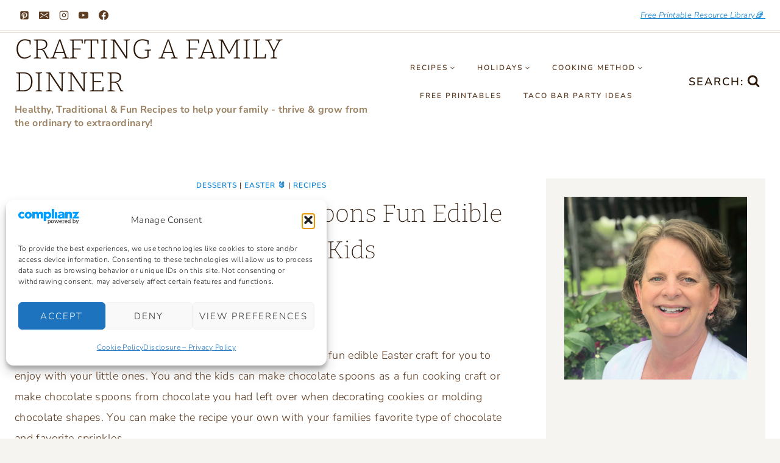

--- FILE ---
content_type: text/html; charset=UTF-8
request_url: https://www.craftingafamily.com/how-to-make-chocolate-spoons-fun-edible-easter-craft-for-kids/
body_size: 63230
content:
<!doctype html>
<html lang="en-US" class="no-js" itemtype="https://schema.org/Blog" itemscope>
<head>
	<meta charset="UTF-8">
	<meta name="viewport" content="width=device-width, initial-scale=1, minimum-scale=1">
	<meta name='robots' content='index, follow, max-image-preview:large, max-snippet:-1, max-video-preview:-1' />

	<!-- This site is optimized with the Yoast SEO plugin v26.7 - https://yoast.com/wordpress/plugins/seo/ -->
	<title>How To Make Chocolate Spoons Fun Edible Easter Craft For Kids</title><link rel="preload" href="https://www.craftingafamily.com//wp-content/uploads/2019/04/how-to-make-chocolate-spoons-1.jpg" as="image" fetchpriority="high"><link rel="preload" href="https://www.craftingafamily.com//wp-content/uploads/2019/04/how-to-make-chocolate-spoons-15.jpg" as="image" imagesrcset="https://www.craftingafamily.com/wp-content/uploads/2019/04/how-to-make-chocolate-spoons-15.jpg 680w, https://www.craftingafamily.com/wp-content/uploads/2019/04/how-to-make-chocolate-spoons-15-300x199.jpg 300w" imagesizes="(max-width: 680px) 100vw, 680px" fetchpriority="high"><link rel="preload" href="https://www.craftingafamily.com/cf-fonts/s/nunito-sans/5.0.11/latin/300/normal.woff2" as="font" type="font/woff2" crossorigin><link rel="preload" href="https://www.craftingafamily.com/cf-fonts/s/nunito-sans/5.0.11/latin/700/normal.woff2" as="font" type="font/woff2" crossorigin><link rel="preload" href="https://www.craftingafamily.com/cf-fonts/s/bitter/5.0.16/latin/300/normal.woff2" as="font" type="font/woff2" crossorigin><link rel="preload" href="https://www.craftingafamily.com/cf-fonts/s/bitter/5.0.16/latin/200/normal.woff2" as="font" type="font/woff2" crossorigin><link rel="preload" href="https://www.craftingafamily.com/cf-fonts/s/nunito-sans/5.0.11/latin/600/normal.woff2" as="font" type="font/woff2" crossorigin><link rel="preload" href="https://www.craftingafamily.com/cf-fonts/s/nunito-sans/5.0.11/latin/300/italic.woff2" as="font" type="font/woff2" crossorigin><link rel="preload" href="https://www.craftingafamily.com/cf-fonts/s/bitter/5.0.16/latin/600/normal.woff2" as="font" type="font/woff2" crossorigin><style id="perfmatters-used-css">@-webkit-keyframes pulsate{0%{transform:scale(.1);opacity:0;}50%{opacity:1;}100%{transform:scale(1.2);opacity:0;}}@keyframes pulsate{0%{transform:scale(.1);opacity:0;}50%{opacity:1;}100%{transform:scale(1.2);opacity:0;}}@-moz-keyframes pulsate{0%{transform:scale(.1);opacity:0;}50%{opacity:1;}100%{transform:scale(1.2);opacity:0;}}@-o-keyframes pulsate{0%{transform:scale(.1);opacity:0;}50%{opacity:1;}100%{transform:scale(1.2);opacity:0;}}@-ms-keyframes pulsate{0%{transform:scale(.1);opacity:0;}50%{opacity:1;}100%{transform:scale(1.2);opacity:0;}}.primary-sidebar{padding-top:1.5rem;padding-bottom:1.5rem;margin-left:auto;margin-right:auto;}@media screen and (min-width: 768px){.primary-sidebar{padding-left:0;padding-right:0;}}@media screen and (min-width: 1025px){.primary-sidebar{padding:0;margin:0;}}.site-footer-row{display:grid;grid-template-columns:repeat(2,minmax(0,1fr));}.site-footer-row.site-footer-row-columns-2.site-footer-row-column-layout-right-golden{grid-template-columns:minmax(0,1fr) minmax(0,2fr);}.site-footer-row.site-footer-row-columns-3{grid-template-columns:minmax(0,1fr) minmax(0,1fr) minmax(0,1fr);}.site-footer-row-layout-fullwidth>.site-footer-row-container-inner>.site-container{max-width:none;}@media screen and (min-width: 720px)and (max-width: 1024px){.site-footer-row-container-inner .site-footer-row.site-footer-row-tablet-column-layout-default,.site-footer-row-container-inner .site-footer-row.site-footer-row-tablet-column-layout-row{grid-template-columns:minmax(0,1fr);}}@media screen and (max-width: 719px){.site-footer-row-container-inner .site-footer-row.site-footer-row-mobile-column-layout-default,.site-footer-row-container-inner .site-footer-row.site-footer-row-mobile-column-layout-row{grid-template-columns:minmax(0,1fr);}}.site-footer-section{display:flex;max-height:inherit;}.footer-widget-area{flex:1;min-width:0;display:flex;}.ft-ro-dir-row .footer-section-inner-items-2 .footer-widget-area{flex:unset;margin-left:30px;}.ft-ro-dir-row .footer-section-inner-items-2 .footer-widget-area:first-child{margin-left:0;}.ft-ro-dir-column .site-footer-section:not(.footer-section-inner-items-1) .footer-widget-area{flex:unset;}.footer-widget-area>*{flex:1;min-width:0;}.footer-widget-area.content-valign-middle{align-items:center;}.footer-widget-area.content-valign-top{align-items:flex-start;}.footer-widget-area.content-align-center{text-align:center;}.footer-widget-area.content-align-center .footer-navigation{justify-content:center;}.footer-widget-area.content-align-center .widget_media_image img{margin:0 auto;}.footer-widget-area.content-align-center .footer-social-inner-wrap{justify-content:center;}.footer-widget-area.content-align-right{text-align:right;}.footer-widget-area.content-align-right .footer-navigation{justify-content:flex-end;}.footer-widget-area.content-align-right .footer-navigation .menu{justify-content:flex-end;}.footer-widget-area.content-align-right .footer-social-inner-wrap{justify-content:flex-end;}.footer-widget-area.content-align-right .widget_media_image img{margin:0 0 0 auto;}.footer-widget-area.content-align-left{text-align:left;}.footer-widget-area.content-align-left .footer-navigation{justify-content:flex-start;}.footer-widget-area.content-align-left .footer-navigation .menu{justify-content:flex-start;}.footer-widget-area.content-align-left .footer-social-inner-wrap{justify-content:flex-start;}@media screen and (max-width: 1024px){.ft-ro-dir-row .footer-section-inner-items-2 .footer-widget-area.content-tablet-align-center:first-child{margin-left:auto;}.ft-ro-dir-row .footer-section-inner-items-2 .footer-widget-area.content-tablet-align-center:first-child~.footer-widget-area:last-child{margin-right:auto;}.footer-widget-area.content-tablet-align-center{text-align:center;}.footer-widget-area.content-tablet-align-center .footer-navigation{justify-content:center;}.footer-widget-area.content-tablet-align-center .footer-navigation .menu{justify-content:center;}.footer-widget-area.content-tablet-align-center .footer-social-inner-wrap{justify-content:center;}.footer-widget-area.content-tablet-align-center .widget_media_image img{margin:0 auto;}}@media screen and (max-width: 719px){.footer-widget-area.content-mobile-align-center{text-align:center;}.footer-widget-area.content-mobile-align-center .footer-navigation{justify-content:center;}.footer-widget-area.content-mobile-align-center .footer-navigation .menu{justify-content:center;}.footer-widget-area.content-mobile-align-center .footer-social-inner-wrap{justify-content:center;}.footer-widget-area.content-mobile-align-center .widget_media_image img{margin:0 auto;}}.ft-ro-dir-column .site-footer-section{flex-direction:column;}.footer-navigation,.footer-menu-container{display:flex;}.footer-navigation a{display:block;width:100%;text-decoration:none;color:var(--global-palette4);transition:all .2s ease-in-out;}.footer-navigation a:hover,.footer-navigation a:focus{color:var(--global-palette-highlight);}.footer-navigation ul{display:block;list-style:none;margin:0;padding:0;}.footer-navigation ul li a{padding:.6em .5em;}.footer-navigation .menu{display:flex;flex-wrap:wrap;justify-content:center;}.site-footer-wrap .footer-navigation .footer-menu-container>ul li a:hover{text-decoration:none;}.site-footer-wrap .social-button{color:var(--global-palette4);background:var(--global-palette7);}.site-footer-wrap .social-button:hover{text-decoration:none;color:var(--global-palette-btn);background:var(--global-palette-btn-bg);}.site-footer-section{position:relative;}.site-footer-section:not(:last-child):after{content:"";position:absolute;top:0;bottom:0;height:auto;width:0;right:-15px;transform:translateX(50%);}.footer-html{margin:1em 0;}.footer-html p:last-child{margin-bottom:0;}.footer-html p:first-child{margin-top:0;}a{cursor:pointer;}.entry-related-inner{border:1px solid var(--global-palette7);}.entry-related-inner-content{padding:50px;}input[type="text"],input[type="email"],input[type="url"],input[type="password"],input[type="search"],input[type="number"],input[type="tel"],input[type="range"],input[type="date"],input[type="month"],input[type="week"],input[type="time"],input[type="datetime"],input[type="datetime-local"],input[type="color"],textarea,select{border:1px solid #eee;border-radius:0;}@font-face{font-family:Inter;font-weight:400;src:url("https://www.craftingafamily.com/wp-content/plugins/tasty-roundups/assets/dist/fonts/inter-regular.86c330c6.ttf");}@font-face{font-family:Inter;font-weight:500;src:url("https://www.craftingafamily.com/wp-content/plugins/tasty-roundups/assets/dist/fonts/inter-medium.c51b145d.ttf");}.tasty-roundups-rendered .tasty-roundups-child-blocks{display:grid;}.tasty-roundups-rendered .tasty-roundups-col-1{grid-template-columns:repeat(1,1fr);}.tasty-roundups.tasty-roundup-items-have-numbers{counter-reset:tasty-roundups-counter;}.tasty-roundups.tasty-roundup-items-have-numbers .tasty-roundups-item{position:relative;}.tasty-roundups.tasty-roundup-items-have-numbers .tasty-roundups-item.tasty-roundups-item-has-image .tasty-roundups-item-number{margin:0;position:absolute;}.tasty-roundups.tasty-roundup-items-have-numbers .tasty-roundups-item .tasty-roundups-item-number{align-content:space-between;align-items:center;background-color:#000;border-radius:50%;box-sizing:border-box;color:#fff;display:flex;font-style:normal;height:28px;justify-content:center;width:28px;}.tasty-roundups.tasty-roundup-items-have-numbers .tasty-roundups-item .tasty-roundups-item-number:before{background-color:transparent;color:inherit;content:counter(tasty-roundups-counter);counter-increment:tasty-roundups-counter;display:flex;font-size:18px;font-variant-numeric:lining-nums;font-weight:700;letter-spacing:0;line-height:28px;z-index:10;}.tasty-roundups.tasty-roundup-items-have-numbers .tasty-roundups-item .tasty-roundups-content-container .tasty-roundups-item-number{margin-bottom:10px;}.tasty-roundups{clear:both;max-width:620px;}.tasty-roundups .tasty-roundups-item:has(.tasty-roundups-image-circle){align-items:start;}.tasty-roundups .tasty-roundups-item:has(.tasty-roundups-image-circle).tasty-roundups-item-align-left.tasty-roundups-item-has-image .tasty-roundups-item-number{right:10px;top:15px;}.tasty-roundups .tasty-roundups-image-container img{aspect-ratio:1/1;}.tasty-roundups .tasty-roundups-item:has(.tasty-roundups-image-cover){padding:0 !important;}.tasty-roundups .tasty-roundups-item:has(.tasty-roundups-image-cover) .tasty-roundups-image-container{margin:0 !important;}.tasty-roundups .tasty-roundups-item{margin:10px 0;}.tasty-roundups .tasty-roundups-item.tasty-roundups-item-has-image{display:grid;grid-template-columns:30% 1fr;}.tasty-roundups .tasty-roundups-item[style*=border-width]{border-style:solid;}.tasty-roundups .tasty-roundups-item.tasty-roundups-item-has-image[style*=border-radius]{overflow:hidden;}.tasty-roundups .tasty-roundups-item .tasty-roundups-meta{align-items:center;display:flex;margin:10px 0;}.tasty-roundups .tasty-roundups-item .tasty-roundups-meta p{font-family:Inter,sans-serif;font-weight:400;margin:0;}.tasty-roundups .tasty-roundups-item .tasty-roundups-post-comments,.tasty-roundups .tasty-roundups-item .tasty-roundups-recipe-rating{align-items:center;display:flex;}.tasty-roundups .tasty-roundups-item .tasty-roundups-post-comments svg,.tasty-roundups .tasty-roundups-item .tasty-roundups-recipe-rating svg{margin-right:10px;}.tasty-roundups .tasty-roundups-item .tasty-roundups-post-comments p,.tasty-roundups .tasty-roundups-item .tasty-roundups-recipe-rating p{color:#414949;font-size:14px;margin-bottom:0;}.tasty-roundups .tasty-roundups-item .tasty-roundups-content-container{margin:0 20px;}.tasty-roundups .tasty-roundups-item .tasty-roundups-content-container .tasty-roundups-description{border-radius:2px;color:#414949;font-size:16px;font-weight:400;margin-bottom:0;margin-top:10px;}.tasty-roundups .tasty-roundups-item .tasty-roundups-content-container .tasty-roundups-description span:after{opacity:1 !important;}.tasty-roundups .tasty-roundups-item .tasty-roundups-content-container .tasty-roundups-description::-moz-selection{background:#414949;color:#fff;}.tasty-roundups .tasty-roundups-item .tasty-roundups-content-container .tasty-roundups-description::selection{background:#414949;color:#fff;}.tasty-roundups .tasty-roundups-item .tasty-roundups-content-container .tasty-roundups-description::-moz-selection span:after{opacity:1 !important;}.tasty-roundups .tasty-roundups-item .tasty-roundups-content-container .tasty-roundups-description::selection span:after{opacity:1 !important;}.tasty-roundups .tasty-roundups-item .tasty-roundups-content-container .tasty-roundups-title{border-radius:2px;color:#2f2f2f;font-size:24px !important;font-weight:400;margin:0;}.tasty-roundups .tasty-roundups-item .tasty-roundups-content-container .tasty-roundups-title span:after{opacity:1 !important;}.tasty-roundups .tasty-roundups-item .tasty-roundups-content-container .tasty-roundups-title::-moz-selection{background:#2f2f2f;color:#fff;}.tasty-roundups .tasty-roundups-item .tasty-roundups-content-container .tasty-roundups-title::selection{background:#2f2f2f;color:#fff;}.tasty-roundups .tasty-roundups-item .tasty-roundups-content-container .tasty-roundups-title::-moz-selection span:after{opacity:1 !important;}.tasty-roundups .tasty-roundups-item .tasty-roundups-content-container .tasty-roundups-title::selection span:after{opacity:1 !important;}.tasty-roundups .tasty-roundups-item .tasty-roundups-content-container h2 a{border:none;box-shadow:none;text-decoration:none;}.tasty-roundups .tasty-roundups-item .tasty-roundups-content-container .tasty-roundups-button-container{align-items:center;display:inline-flex;margin:0;}.tasty-roundups .tasty-roundups-item .tasty-roundups-content-container .tasty-roundups-button-container .tasty-roundups-button{align-items:center;background-color:#fff;border-radius:6px;display:inline-flex;font-family:Inter,sans-serif;font-size:14px;font-weight:500;justify-content:center;line-height:normal;margin-top:10px;padding:8px 15px;text-align:center;text-decoration:none;}.tasty-roundups .tasty-roundups-item .tasty-roundups-content-container .tasty-roundups-button-container .tasty-roundups-button:focus{box-shadow:none;}.tasty-roundups .tasty-roundups-item .tasty-roundups-content-container .tasty-roundups-button-container .tasty-roundups-button-filled{background-color:#000;border:1px solid #000;color:#fff;}.tasty-roundups .tasty-roundups-item .tasty-roundups-image-container:has(.tasty-roundups-image){margin:20px;}.tasty-roundups .tasty-roundups-item .tasty-roundups-image-container{display:flex;-o-object-fit:cover;object-fit:cover;position:relative;}.tasty-roundups .tasty-roundups-item .tasty-roundups-image-container img{height:100%;-o-object-fit:cover;object-fit:cover;width:100%;}.tasty-roundups .tasty-roundups-item.tasty-roundups-item-align-left.tasty-roundups-item-has-image .tasty-roundups-content-container{grid-column:2;grid-row:1;margin:20px 20px 20px 10px;}.tasty-roundups .tasty-roundups-item.tasty-roundups-item-align-left.tasty-roundups-item-has-image .tasty-roundups-item-number{margin:auto 0;right:-10px;top:10px;}.tasty-roundups .tasty-roundups-item:not(:has(.tasty-roundups-image-container)){padding:15px 0;}.tasty-roundups .tasty-roundups-item:not(:has(.tasty-roundups-image-container)) .tasty-roundups-item-number{display:inline-flex;margin-right:10px;}@media only screen and (max-width:768px){.tasty-roundups .tasty-roundups-item .tasty-roundups-content-container,.tasty-roundups .tasty-roundups-item.tasty-roundups-item-align-left.tasty-roundups-item-has-image .tasty-roundups-content-container,.tasty-roundups .tasty-roundups-item.tasty-roundups-item-align-right.tasty-roundups-item-has-image .tasty-roundups-content-container{margin:20px 0;}.tasty-roundups .tasty-roundups-item.tasty-roundups-item-has-image{display:block;}.tasty-roundups .tasty-roundups-item .tasty-roundups-image-container:has(.tasty-roundups-image){margin:0;}}</style>
	<meta name="description" content="Make cute chocolate, coffee or dessert spoons quick and easy to decorate your table this spring. Fun Kids cooking craft." />
	<link rel="canonical" href="https://www.craftingafamily.com/how-to-make-chocolate-spoons-fun-edible-easter-craft-for-kids/" />
	<meta property="og:locale" content="en_US" />
	<meta property="og:type" content="article" />
	<meta property="og:title" content="How To Make Chocolate Spoons Fun Edible Easter Craft For Kids" />
	<meta property="og:description" content="Make cute chocolate, coffee or dessert spoons quick and easy to decorate your table this spring. Fun Kids cooking craft." />
	<meta property="og:url" content="https://www.craftingafamily.com/how-to-make-chocolate-spoons-fun-edible-easter-craft-for-kids/" />
	<meta property="og:site_name" content="Crafting a Family Dinner" />
	<meta property="article:publisher" content="https://www.facebook.com/Craftingafamilycom-1569256456718435/?ref=aymt_homepage_panel" />
	<meta property="article:published_time" content="2019-04-08T21:45:00+00:00" />
	<meta property="article:modified_time" content="2025-05-23T00:15:00+00:00" />
	<meta property="og:image" content="https://www.craftingafamily.com/wp-content/uploads/2019/04/how-to-make-chocolate-spoons-1-1.jpg" />
	<meta property="og:image:width" content="735" />
	<meta property="og:image:height" content="1102" />
	<meta property="og:image:type" content="image/jpeg" />
	<meta name="author" content="Susan Buonpane" />
	<meta name="twitter:card" content="summary_large_image" />
	<meta name="twitter:label1" content="Written by" />
	<meta name="twitter:data1" content="Susan Buonpane" />
	<meta name="twitter:label2" content="Est. reading time" />
	<meta name="twitter:data2" content="6 minutes" />
	<script type="application/ld+json" class="yoast-schema-graph">{"@context":"https://schema.org","@graph":[{"@type":"Article","@id":"https://www.craftingafamily.com/how-to-make-chocolate-spoons-fun-edible-easter-craft-for-kids/#article","isPartOf":{"@id":"https://www.craftingafamily.com/how-to-make-chocolate-spoons-fun-edible-easter-craft-for-kids/"},"author":{"name":"Susan Buonpane","@id":"https://www.craftingafamily.com/#/schema/person/4a5515621e60516df5f1512e8c958b13"},"headline":"How To Make Chocolate Spoons Fun Edible Easter Craft For Kids","datePublished":"2019-04-08T21:45:00+00:00","dateModified":"2025-05-23T00:15:00+00:00","wordCount":912,"commentCount":2,"publisher":{"@id":"https://www.craftingafamily.com/#organization"},"image":{"@id":"https://www.craftingafamily.com/how-to-make-chocolate-spoons-fun-edible-easter-craft-for-kids/#primaryimage"},"thumbnailUrl":"https://www.craftingafamily.com/wp-content/uploads/2019/04/how-to-make-chocolate-spoons-1-1.jpg","articleSection":["Desserts","Easter 🐰","Recipes"],"inLanguage":"en-US","potentialAction":[{"@type":"CommentAction","name":"Comment","target":["https://www.craftingafamily.com/how-to-make-chocolate-spoons-fun-edible-easter-craft-for-kids/#respond"]}]},{"@type":"WebPage","@id":"https://www.craftingafamily.com/how-to-make-chocolate-spoons-fun-edible-easter-craft-for-kids/","url":"https://www.craftingafamily.com/how-to-make-chocolate-spoons-fun-edible-easter-craft-for-kids/","name":"How To Make Chocolate Spoons Fun Edible Easter Craft For Kids","isPartOf":{"@id":"https://www.craftingafamily.com/#website"},"primaryImageOfPage":{"@id":"https://www.craftingafamily.com/how-to-make-chocolate-spoons-fun-edible-easter-craft-for-kids/#primaryimage"},"image":{"@id":"https://www.craftingafamily.com/how-to-make-chocolate-spoons-fun-edible-easter-craft-for-kids/#primaryimage"},"thumbnailUrl":"https://www.craftingafamily.com/wp-content/uploads/2019/04/how-to-make-chocolate-spoons-1-1.jpg","datePublished":"2019-04-08T21:45:00+00:00","dateModified":"2025-05-23T00:15:00+00:00","description":"Make cute chocolate, coffee or dessert spoons quick and easy to decorate your table this spring. Fun Kids cooking craft.","breadcrumb":{"@id":"https://www.craftingafamily.com/how-to-make-chocolate-spoons-fun-edible-easter-craft-for-kids/#breadcrumb"},"inLanguage":"en-US","potentialAction":[{"@type":"ReadAction","target":["https://www.craftingafamily.com/how-to-make-chocolate-spoons-fun-edible-easter-craft-for-kids/"]}]},{"@type":"ImageObject","inLanguage":"en-US","@id":"https://www.craftingafamily.com/how-to-make-chocolate-spoons-fun-edible-easter-craft-for-kids/#primaryimage","url":"https://www.craftingafamily.com/wp-content/uploads/2019/04/how-to-make-chocolate-spoons-1-1.jpg","contentUrl":"https://www.craftingafamily.com/wp-content/uploads/2019/04/how-to-make-chocolate-spoons-1-1.jpg","width":735,"height":1102,"caption":"How To Make Chocolate Spoons Fun Edible Easter Craft For Kids"},{"@type":"BreadcrumbList","@id":"https://www.craftingafamily.com/how-to-make-chocolate-spoons-fun-edible-easter-craft-for-kids/#breadcrumb","itemListElement":[{"@type":"ListItem","position":1,"name":"Home","item":"https://www.craftingafamily.com/"},{"@type":"ListItem","position":2,"name":"Blog","item":"https://www.craftingafamily.com/blog/"},{"@type":"ListItem","position":3,"name":"Recipes","item":"https://www.craftingafamily.com/category/recipes/"},{"@type":"ListItem","position":4,"name":"How To Make Chocolate Spoons Fun Edible Easter Craft For Kids"}]},{"@type":"WebSite","@id":"https://www.craftingafamily.com/#website","url":"https://www.craftingafamily.com/","name":"Crafting a Family Dinner","description":"Healthy, Traditional &amp; Fun Recipes to help your family - thrive &amp; grow from the ordinary to extraordinary!","publisher":{"@id":"https://www.craftingafamily.com/#organization"},"potentialAction":[{"@type":"SearchAction","target":{"@type":"EntryPoint","urlTemplate":"https://www.craftingafamily.com/?s={search_term_string}"},"query-input":{"@type":"PropertyValueSpecification","valueRequired":true,"valueName":"search_term_string"}}],"inLanguage":"en-US"},{"@type":"Organization","@id":"https://www.craftingafamily.com/#organization","name":"Crafting a Family Dinner","url":"https://www.craftingafamily.com/","logo":{"@type":"ImageObject","inLanguage":"en-US","@id":"https://www.craftingafamily.com/#/schema/logo/image/","url":"https://www.craftingafamily.com/wp-content/uploads/2022/04/CAF-Favican-2021-6.jpg","contentUrl":"https://www.craftingafamily.com/wp-content/uploads/2022/04/CAF-Favican-2021-6.jpg","width":180,"height":180,"caption":"Crafting a Family Dinner"},"image":{"@id":"https://www.craftingafamily.com/#/schema/logo/image/"},"sameAs":["https://www.facebook.com/Craftingafamilycom-1569256456718435/?ref=aymt_homepage_panel","https://www.instagram.com/crafting_a_family/","https://www.pinterest.com/buonpane1690/"]},{"@type":"Person","@id":"https://www.craftingafamily.com/#/schema/person/4a5515621e60516df5f1512e8c958b13","name":"Susan Buonpane","image":{"@type":"ImageObject","inLanguage":"en-US","@id":"https://www.craftingafamily.com/#/schema/person/image/","url":"https://secure.gravatar.com/avatar/47978bab63c9f337fb6de2c6806f109c716925e481c0686f23359f65d2b06f80?s=96&d=mm&r=g","contentUrl":"https://secure.gravatar.com/avatar/47978bab63c9f337fb6de2c6806f109c716925e481c0686f23359f65d2b06f80?s=96&d=mm&r=g","caption":"Susan Buonpane"},"sameAs":["http://craftingafamily.com"],"url":"https://www.craftingafamily.com/author/buonpanesmac-com/"},{"@context":"https://schema.org/","@type":"Recipe","name":"How To Make Chocolate Spoons Fun Edible Easter Craft For Kids","description":"A fun quick cooking craft for Easter that you can get your little ones involved.","author":{"@type":"Person","name":"Susan","url":"https://www.craftingafamily.com/"},"keywords":"How To Make Chocolate Spoons","image":["https://www.craftingafamily.com/wp-content/uploads/2019/04/how-to-make-chocolate-spoons-5-225x225.jpg","https://www.craftingafamily.com/wp-content/uploads/2019/04/how-to-make-chocolate-spoons-5-260x195.jpg","https://www.craftingafamily.com/wp-content/uploads/2019/04/how-to-make-chocolate-spoons-5-320x180.jpg","https://www.craftingafamily.com/wp-content/uploads/2019/04/how-to-make-chocolate-spoons-5.jpg"],"url":"https://www.craftingafamily.com/how-to-make-chocolate-spoons-fun-edible-easter-craft-for-kids/","recipeIngredient":["White Chocolate Chips 1/2 cup","Milk Chocolate Chips 1/2 cup","Dark Chocolate Chips 1/2 cup","Plastic Spoons","Sprinkles"],"recipeInstructions":[{"@type":"HowToStep","text":"Put 1/2 cup of chocolate chips in a glass measuring cup or bowl.","url":"https://www.craftingafamily.com/how-to-make-chocolate-spoons-fun-edible-easter-craft-for-kids/#instruction-step-1"},{"@type":"HowToStep","text":"Put each flavor of chocolate in a separate bowl.","url":"https://www.craftingafamily.com/how-to-make-chocolate-spoons-fun-edible-easter-craft-for-kids/#instruction-step-2"},{"@type":"HowToStep","text":"Microwave for 30 seconds at a time, stirring every 30 seconds until melted.","url":"https://www.craftingafamily.com/how-to-make-chocolate-spoons-fun-edible-easter-craft-for-kids/#instruction-step-3"},{"@type":"HowToStep","text":"Be careful when removing the measuring cups and bowls, use a pot holder as the glass can become hot. The melting of the chocolate should be done by an adult if children are helping.","url":"https://www.craftingafamily.com/how-to-make-chocolate-spoons-fun-edible-easter-craft-for-kids/#instruction-step-4"},{"@type":"HowToStep","text":"Set up a cooling rack on the counter with wax paper or paper towel under the rack for easy cleanup.","url":"https://www.craftingafamily.com/how-to-make-chocolate-spoons-fun-edible-easter-craft-for-kids/#instruction-step-5"},{"@type":"HowToStep","text":"Take a clean dry spoon and scoop chocolate into the well of the spoon.  Try to not get any on the back of the spoon but this is not that important.","url":"https://www.craftingafamily.com/how-to-make-chocolate-spoons-fun-edible-easter-craft-for-kids/#instruction-step-6"},{"@type":"HowToStep","text":"Take a knife and level off the chocolate in the spoon and set the spoon on the cooling rack.","url":"https://www.craftingafamily.com/how-to-make-chocolate-spoons-fun-edible-easter-craft-for-kids/#instruction-step-7"},{"@type":"HowToStep","text":"At this point decorate with sprinkles as you like them.  You can also drizzle chocolate of a different color to decorate","url":"https://www.craftingafamily.com/how-to-make-chocolate-spoons-fun-edible-easter-craft-for-kids/#instruction-step-8"}],"prepTime":"PT10M","totalTime":"PT10M","recipeYield":"20","recipeCategory":"Dessert","aggregateRating":{"@type":"AggregateRating","reviewCount":"1","ratingValue":"5"},"review":[{"@type":"Review","reviewRating":{"@type":"Rating","ratingValue":"5"},"author":{"@type":"Person","name":"Crissy"},"datePublished":"2019-04-11","reviewBody":"These look so festive, Sue. My kids would love them!"}],"datePublished":"2019-04-08","@id":"https://www.craftingafamily.com/how-to-make-chocolate-spoons-fun-edible-easter-craft-for-kids/#recipe","isPartOf":{"@id":"https://www.craftingafamily.com/how-to-make-chocolate-spoons-fun-edible-easter-craft-for-kids/#article"},"mainEntityOfPage":"https://www.craftingafamily.com/how-to-make-chocolate-spoons-fun-edible-easter-craft-for-kids/"}]}</script>
	<!-- / Yoast SEO plugin. -->


<link rel='dns-prefetch' href='//crafting-a-family-llc.kit.com' />
<link rel='dns-prefetch' href='//scripts.mediavine.com' />
<link rel="alternate" type="application/rss+xml" title="Crafting a Family Dinner &raquo; Feed" href="https://www.craftingafamily.com/feed/" />
<link rel="alternate" type="application/rss+xml" title="Crafting a Family Dinner &raquo; Comments Feed" href="https://www.craftingafamily.com/comments/feed/" />
			<script defer src="[data-uri]"></script>
			<link rel="alternate" type="application/rss+xml" title="Crafting a Family Dinner &raquo; How To Make Chocolate Spoons Fun Edible Easter Craft For Kids Comments Feed" href="https://www.craftingafamily.com/how-to-make-chocolate-spoons-fun-edible-easter-craft-for-kids/feed/" />
<link rel="alternate" title="oEmbed (JSON)" type="application/json+oembed" href="https://www.craftingafamily.com/wp-json/oembed/1.0/embed?url=https%3A%2F%2Fwww.craftingafamily.com%2Fhow-to-make-chocolate-spoons-fun-edible-easter-craft-for-kids%2F" />
<link rel="alternate" title="oEmbed (XML)" type="text/xml+oembed" href="https://www.craftingafamily.com/wp-json/oembed/1.0/embed?url=https%3A%2F%2Fwww.craftingafamily.com%2Fhow-to-make-chocolate-spoons-fun-edible-easter-craft-for-kids%2F&#038;format=xml" />
<link rel="alternate" type="application/rss+xml" title="Crafting a Family Dinner &raquo; Stories Feed" href="https://www.craftingafamily.com/web-stories/feed/"><style id='wp-img-auto-sizes-contain-inline-css'>
img:is([sizes=auto i],[sizes^="auto," i]){contain-intrinsic-size:3000px 1500px}
/*# sourceURL=wp-img-auto-sizes-contain-inline-css */
</style>
<link rel="stylesheet" id="structured-content-frontend-css" media="all" data-pmdelayedstyle="https://www.craftingafamily.com/wp-content/cache/perfmatters/www.craftingafamily.com/minify/9e5d9df2adf1.blocks.style.build.min.css?ver=1.7.0">
<style id='wp-block-library-inline-css'>
:root{--wp-block-synced-color:#7a00df;--wp-block-synced-color--rgb:122,0,223;--wp-bound-block-color:var(--wp-block-synced-color);--wp-editor-canvas-background:#ddd;--wp-admin-theme-color:#007cba;--wp-admin-theme-color--rgb:0,124,186;--wp-admin-theme-color-darker-10:#006ba1;--wp-admin-theme-color-darker-10--rgb:0,107,160.5;--wp-admin-theme-color-darker-20:#005a87;--wp-admin-theme-color-darker-20--rgb:0,90,135;--wp-admin-border-width-focus:2px}@media (min-resolution:192dpi){:root{--wp-admin-border-width-focus:1.5px}}.wp-element-button{cursor:pointer}:root .has-very-light-gray-background-color{background-color:#eee}:root .has-very-dark-gray-background-color{background-color:#313131}:root .has-very-light-gray-color{color:#eee}:root .has-very-dark-gray-color{color:#313131}:root .has-vivid-green-cyan-to-vivid-cyan-blue-gradient-background{background:linear-gradient(135deg,#00d084,#0693e3)}:root .has-purple-crush-gradient-background{background:linear-gradient(135deg,#34e2e4,#4721fb 50%,#ab1dfe)}:root .has-hazy-dawn-gradient-background{background:linear-gradient(135deg,#faaca8,#dad0ec)}:root .has-subdued-olive-gradient-background{background:linear-gradient(135deg,#fafae1,#67a671)}:root .has-atomic-cream-gradient-background{background:linear-gradient(135deg,#fdd79a,#004a59)}:root .has-nightshade-gradient-background{background:linear-gradient(135deg,#330968,#31cdcf)}:root .has-midnight-gradient-background{background:linear-gradient(135deg,#020381,#2874fc)}:root{--wp--preset--font-size--normal:16px;--wp--preset--font-size--huge:42px}.has-regular-font-size{font-size:1em}.has-larger-font-size{font-size:2.625em}.has-normal-font-size{font-size:var(--wp--preset--font-size--normal)}.has-huge-font-size{font-size:var(--wp--preset--font-size--huge)}.has-text-align-center{text-align:center}.has-text-align-left{text-align:left}.has-text-align-right{text-align:right}.has-fit-text{white-space:nowrap!important}#end-resizable-editor-section{display:none}.aligncenter{clear:both}.items-justified-left{justify-content:flex-start}.items-justified-center{justify-content:center}.items-justified-right{justify-content:flex-end}.items-justified-space-between{justify-content:space-between}.screen-reader-text{border:0;clip-path:inset(50%);height:1px;margin:-1px;overflow:hidden;padding:0;position:absolute;width:1px;word-wrap:normal!important}.screen-reader-text:focus{background-color:#ddd;clip-path:none;color:#444;display:block;font-size:1em;height:auto;left:5px;line-height:normal;padding:15px 23px 14px;text-decoration:none;top:5px;width:auto;z-index:100000}html :where(.has-border-color){border-style:solid}html :where([style*=border-top-color]){border-top-style:solid}html :where([style*=border-right-color]){border-right-style:solid}html :where([style*=border-bottom-color]){border-bottom-style:solid}html :where([style*=border-left-color]){border-left-style:solid}html :where([style*=border-width]){border-style:solid}html :where([style*=border-top-width]){border-top-style:solid}html :where([style*=border-right-width]){border-right-style:solid}html :where([style*=border-bottom-width]){border-bottom-style:solid}html :where([style*=border-left-width]){border-left-style:solid}html :where(img[class*=wp-image-]){height:auto;max-width:100%}:where(figure){margin:0 0 1em}html :where(.is-position-sticky){--wp-admin--admin-bar--position-offset:var(--wp-admin--admin-bar--height,0px)}@media screen and (max-width:600px){html :where(.is-position-sticky){--wp-admin--admin-bar--position-offset:0px}}

/*# sourceURL=wp-block-library-inline-css */
</style><style id='global-styles-inline-css'>
:root{--wp--preset--aspect-ratio--square: 1;--wp--preset--aspect-ratio--4-3: 4/3;--wp--preset--aspect-ratio--3-4: 3/4;--wp--preset--aspect-ratio--3-2: 3/2;--wp--preset--aspect-ratio--2-3: 2/3;--wp--preset--aspect-ratio--16-9: 16/9;--wp--preset--aspect-ratio--9-16: 9/16;--wp--preset--color--black: #000000;--wp--preset--color--cyan-bluish-gray: #abb8c3;--wp--preset--color--white: #ffffff;--wp--preset--color--pale-pink: #f78da7;--wp--preset--color--vivid-red: #cf2e2e;--wp--preset--color--luminous-vivid-orange: #ff6900;--wp--preset--color--luminous-vivid-amber: #fcb900;--wp--preset--color--light-green-cyan: #7bdcb5;--wp--preset--color--vivid-green-cyan: #00d084;--wp--preset--color--pale-cyan-blue: #8ed1fc;--wp--preset--color--vivid-cyan-blue: #0693e3;--wp--preset--color--vivid-purple: #9b51e0;--wp--preset--color--theme-palette-1: var(--global-palette1);--wp--preset--color--theme-palette-2: var(--global-palette2);--wp--preset--color--theme-palette-3: var(--global-palette3);--wp--preset--color--theme-palette-4: var(--global-palette4);--wp--preset--color--theme-palette-5: var(--global-palette5);--wp--preset--color--theme-palette-6: var(--global-palette6);--wp--preset--color--theme-palette-7: var(--global-palette7);--wp--preset--color--theme-palette-8: var(--global-palette8);--wp--preset--color--theme-palette-9: var(--global-palette9);--wp--preset--color--theme-palette-10: var(--global-palette10);--wp--preset--color--theme-palette-11: var(--global-palette11);--wp--preset--color--theme-palette-12: var(--global-palette12);--wp--preset--color--theme-palette-13: var(--global-palette13);--wp--preset--color--theme-palette-14: var(--global-palette14);--wp--preset--color--theme-palette-15: var(--global-palette15);--wp--preset--gradient--vivid-cyan-blue-to-vivid-purple: linear-gradient(135deg,rgb(6,147,227) 0%,rgb(155,81,224) 100%);--wp--preset--gradient--light-green-cyan-to-vivid-green-cyan: linear-gradient(135deg,rgb(122,220,180) 0%,rgb(0,208,130) 100%);--wp--preset--gradient--luminous-vivid-amber-to-luminous-vivid-orange: linear-gradient(135deg,rgb(252,185,0) 0%,rgb(255,105,0) 100%);--wp--preset--gradient--luminous-vivid-orange-to-vivid-red: linear-gradient(135deg,rgb(255,105,0) 0%,rgb(207,46,46) 100%);--wp--preset--gradient--very-light-gray-to-cyan-bluish-gray: linear-gradient(135deg,rgb(238,238,238) 0%,rgb(169,184,195) 100%);--wp--preset--gradient--cool-to-warm-spectrum: linear-gradient(135deg,rgb(74,234,220) 0%,rgb(151,120,209) 20%,rgb(207,42,186) 40%,rgb(238,44,130) 60%,rgb(251,105,98) 80%,rgb(254,248,76) 100%);--wp--preset--gradient--blush-light-purple: linear-gradient(135deg,rgb(255,206,236) 0%,rgb(152,150,240) 100%);--wp--preset--gradient--blush-bordeaux: linear-gradient(135deg,rgb(254,205,165) 0%,rgb(254,45,45) 50%,rgb(107,0,62) 100%);--wp--preset--gradient--luminous-dusk: linear-gradient(135deg,rgb(255,203,112) 0%,rgb(199,81,192) 50%,rgb(65,88,208) 100%);--wp--preset--gradient--pale-ocean: linear-gradient(135deg,rgb(255,245,203) 0%,rgb(182,227,212) 50%,rgb(51,167,181) 100%);--wp--preset--gradient--electric-grass: linear-gradient(135deg,rgb(202,248,128) 0%,rgb(113,206,126) 100%);--wp--preset--gradient--midnight: linear-gradient(135deg,rgb(2,3,129) 0%,rgb(40,116,252) 100%);--wp--preset--font-size--small: var(--global-font-size-small);--wp--preset--font-size--medium: var(--global-font-size-medium);--wp--preset--font-size--large: var(--global-font-size-large);--wp--preset--font-size--x-large: 42px;--wp--preset--font-size--larger: var(--global-font-size-larger);--wp--preset--font-size--xxlarge: var(--global-font-size-xxlarge);--wp--preset--spacing--20: 0.44rem;--wp--preset--spacing--30: 0.67rem;--wp--preset--spacing--40: 1rem;--wp--preset--spacing--50: 1.5rem;--wp--preset--spacing--60: 2.25rem;--wp--preset--spacing--70: 3.38rem;--wp--preset--spacing--80: 5.06rem;--wp--preset--shadow--natural: 6px 6px 9px rgba(0, 0, 0, 0.2);--wp--preset--shadow--deep: 12px 12px 50px rgba(0, 0, 0, 0.4);--wp--preset--shadow--sharp: 6px 6px 0px rgba(0, 0, 0, 0.2);--wp--preset--shadow--outlined: 6px 6px 0px -3px rgb(255, 255, 255), 6px 6px rgb(0, 0, 0);--wp--preset--shadow--crisp: 6px 6px 0px rgb(0, 0, 0);}:where(.is-layout-flex){gap: 0.5em;}:where(.is-layout-grid){gap: 0.5em;}body .is-layout-flex{display: flex;}.is-layout-flex{flex-wrap: wrap;align-items: center;}.is-layout-flex > :is(*, div){margin: 0;}body .is-layout-grid{display: grid;}.is-layout-grid > :is(*, div){margin: 0;}:where(.wp-block-columns.is-layout-flex){gap: 2em;}:where(.wp-block-columns.is-layout-grid){gap: 2em;}:where(.wp-block-post-template.is-layout-flex){gap: 1.25em;}:where(.wp-block-post-template.is-layout-grid){gap: 1.25em;}.has-black-color{color: var(--wp--preset--color--black) !important;}.has-cyan-bluish-gray-color{color: var(--wp--preset--color--cyan-bluish-gray) !important;}.has-white-color{color: var(--wp--preset--color--white) !important;}.has-pale-pink-color{color: var(--wp--preset--color--pale-pink) !important;}.has-vivid-red-color{color: var(--wp--preset--color--vivid-red) !important;}.has-luminous-vivid-orange-color{color: var(--wp--preset--color--luminous-vivid-orange) !important;}.has-luminous-vivid-amber-color{color: var(--wp--preset--color--luminous-vivid-amber) !important;}.has-light-green-cyan-color{color: var(--wp--preset--color--light-green-cyan) !important;}.has-vivid-green-cyan-color{color: var(--wp--preset--color--vivid-green-cyan) !important;}.has-pale-cyan-blue-color{color: var(--wp--preset--color--pale-cyan-blue) !important;}.has-vivid-cyan-blue-color{color: var(--wp--preset--color--vivid-cyan-blue) !important;}.has-vivid-purple-color{color: var(--wp--preset--color--vivid-purple) !important;}.has-black-background-color{background-color: var(--wp--preset--color--black) !important;}.has-cyan-bluish-gray-background-color{background-color: var(--wp--preset--color--cyan-bluish-gray) !important;}.has-white-background-color{background-color: var(--wp--preset--color--white) !important;}.has-pale-pink-background-color{background-color: var(--wp--preset--color--pale-pink) !important;}.has-vivid-red-background-color{background-color: var(--wp--preset--color--vivid-red) !important;}.has-luminous-vivid-orange-background-color{background-color: var(--wp--preset--color--luminous-vivid-orange) !important;}.has-luminous-vivid-amber-background-color{background-color: var(--wp--preset--color--luminous-vivid-amber) !important;}.has-light-green-cyan-background-color{background-color: var(--wp--preset--color--light-green-cyan) !important;}.has-vivid-green-cyan-background-color{background-color: var(--wp--preset--color--vivid-green-cyan) !important;}.has-pale-cyan-blue-background-color{background-color: var(--wp--preset--color--pale-cyan-blue) !important;}.has-vivid-cyan-blue-background-color{background-color: var(--wp--preset--color--vivid-cyan-blue) !important;}.has-vivid-purple-background-color{background-color: var(--wp--preset--color--vivid-purple) !important;}.has-black-border-color{border-color: var(--wp--preset--color--black) !important;}.has-cyan-bluish-gray-border-color{border-color: var(--wp--preset--color--cyan-bluish-gray) !important;}.has-white-border-color{border-color: var(--wp--preset--color--white) !important;}.has-pale-pink-border-color{border-color: var(--wp--preset--color--pale-pink) !important;}.has-vivid-red-border-color{border-color: var(--wp--preset--color--vivid-red) !important;}.has-luminous-vivid-orange-border-color{border-color: var(--wp--preset--color--luminous-vivid-orange) !important;}.has-luminous-vivid-amber-border-color{border-color: var(--wp--preset--color--luminous-vivid-amber) !important;}.has-light-green-cyan-border-color{border-color: var(--wp--preset--color--light-green-cyan) !important;}.has-vivid-green-cyan-border-color{border-color: var(--wp--preset--color--vivid-green-cyan) !important;}.has-pale-cyan-blue-border-color{border-color: var(--wp--preset--color--pale-cyan-blue) !important;}.has-vivid-cyan-blue-border-color{border-color: var(--wp--preset--color--vivid-cyan-blue) !important;}.has-vivid-purple-border-color{border-color: var(--wp--preset--color--vivid-purple) !important;}.has-vivid-cyan-blue-to-vivid-purple-gradient-background{background: var(--wp--preset--gradient--vivid-cyan-blue-to-vivid-purple) !important;}.has-light-green-cyan-to-vivid-green-cyan-gradient-background{background: var(--wp--preset--gradient--light-green-cyan-to-vivid-green-cyan) !important;}.has-luminous-vivid-amber-to-luminous-vivid-orange-gradient-background{background: var(--wp--preset--gradient--luminous-vivid-amber-to-luminous-vivid-orange) !important;}.has-luminous-vivid-orange-to-vivid-red-gradient-background{background: var(--wp--preset--gradient--luminous-vivid-orange-to-vivid-red) !important;}.has-very-light-gray-to-cyan-bluish-gray-gradient-background{background: var(--wp--preset--gradient--very-light-gray-to-cyan-bluish-gray) !important;}.has-cool-to-warm-spectrum-gradient-background{background: var(--wp--preset--gradient--cool-to-warm-spectrum) !important;}.has-blush-light-purple-gradient-background{background: var(--wp--preset--gradient--blush-light-purple) !important;}.has-blush-bordeaux-gradient-background{background: var(--wp--preset--gradient--blush-bordeaux) !important;}.has-luminous-dusk-gradient-background{background: var(--wp--preset--gradient--luminous-dusk) !important;}.has-pale-ocean-gradient-background{background: var(--wp--preset--gradient--pale-ocean) !important;}.has-electric-grass-gradient-background{background: var(--wp--preset--gradient--electric-grass) !important;}.has-midnight-gradient-background{background: var(--wp--preset--gradient--midnight) !important;}.has-small-font-size{font-size: var(--wp--preset--font-size--small) !important;}.has-medium-font-size{font-size: var(--wp--preset--font-size--medium) !important;}.has-large-font-size{font-size: var(--wp--preset--font-size--large) !important;}.has-x-large-font-size{font-size: var(--wp--preset--font-size--x-large) !important;}
/*# sourceURL=global-styles-inline-css */
</style>

<style id='classic-theme-styles-inline-css'>
/*! This file is auto-generated */
.wp-block-button__link{color:#fff;background-color:#32373c;border-radius:9999px;box-shadow:none;text-decoration:none;padding:calc(.667em + 2px) calc(1.333em + 2px);font-size:1.125em}.wp-block-file__button{background:#32373c;color:#fff;text-decoration:none}
/*# sourceURL=/wp-includes/css/classic-themes.min.css */
</style>
<link rel='stylesheet' id='convertkit-broadcasts-css' href='https://www.craftingafamily.com/wp-content/plugins/convertkit/resources/frontend/css/broadcasts.css?ver=3.1.4' media='all' />
<link rel="stylesheet" id="convertkit-button-css" href="https://www.craftingafamily.com/wp-content/cache/perfmatters/www.craftingafamily.com/minify/ba0c8593a7ab.button.min.css?ver=3.1.4" media="all">
<style id='wp-block-button-inline-css'>
.wp-block-button__link{align-content:center;box-sizing:border-box;cursor:pointer;display:inline-block;height:100%;text-align:center;word-break:break-word}.wp-block-button__link.aligncenter{text-align:center}.wp-block-button__link.alignright{text-align:right}:where(.wp-block-button__link){border-radius:9999px;box-shadow:none;padding:calc(.667em + 2px) calc(1.333em + 2px);text-decoration:none}.wp-block-button[style*=text-decoration] .wp-block-button__link{text-decoration:inherit}.wp-block-buttons>.wp-block-button.has-custom-width{max-width:none}.wp-block-buttons>.wp-block-button.has-custom-width .wp-block-button__link{width:100%}.wp-block-buttons>.wp-block-button.has-custom-font-size .wp-block-button__link{font-size:inherit}.wp-block-buttons>.wp-block-button.wp-block-button__width-25{width:calc(25% - var(--wp--style--block-gap, .5em)*.75)}.wp-block-buttons>.wp-block-button.wp-block-button__width-50{width:calc(50% - var(--wp--style--block-gap, .5em)*.5)}.wp-block-buttons>.wp-block-button.wp-block-button__width-75{width:calc(75% - var(--wp--style--block-gap, .5em)*.25)}.wp-block-buttons>.wp-block-button.wp-block-button__width-100{flex-basis:100%;width:100%}.wp-block-buttons.is-vertical>.wp-block-button.wp-block-button__width-25{width:25%}.wp-block-buttons.is-vertical>.wp-block-button.wp-block-button__width-50{width:50%}.wp-block-buttons.is-vertical>.wp-block-button.wp-block-button__width-75{width:75%}.wp-block-button.is-style-squared,.wp-block-button__link.wp-block-button.is-style-squared{border-radius:0}.wp-block-button.no-border-radius,.wp-block-button__link.no-border-radius{border-radius:0!important}:root :where(.wp-block-button .wp-block-button__link.is-style-outline),:root :where(.wp-block-button.is-style-outline>.wp-block-button__link){border:2px solid;padding:.667em 1.333em}:root :where(.wp-block-button .wp-block-button__link.is-style-outline:not(.has-text-color)),:root :where(.wp-block-button.is-style-outline>.wp-block-button__link:not(.has-text-color)){color:currentColor}:root :where(.wp-block-button .wp-block-button__link.is-style-outline:not(.has-background)),:root :where(.wp-block-button.is-style-outline>.wp-block-button__link:not(.has-background)){background-color:initial;background-image:none}
/*# sourceURL=https://www.craftingafamily.com/wp-includes/blocks/button/style.min.css */
</style>
<link rel="stylesheet" id="convertkit-form-css" href="https://www.craftingafamily.com/wp-content/cache/perfmatters/www.craftingafamily.com/minify/3626f363cf4f.form.min.css?ver=3.1.4" media="all">
<link rel="stylesheet" id="convertkit-form-builder-field-css" media="all" data-pmdelayedstyle="https://www.craftingafamily.com/wp-content/cache/perfmatters/www.craftingafamily.com/minify/f69834c3c9ff.form-builder.min.css?ver=3.1.4">
<link rel="stylesheet" id="convertkit-form-builder-css" media="all" data-pmdelayedstyle="https://www.craftingafamily.com/wp-content/cache/perfmatters/www.craftingafamily.com/minify/f69834c3c9ff.form-builder.min.css?ver=3.1.4">
<link rel='stylesheet' id='cmplz-general-css' href='https://www.craftingafamily.com/wp-content/plugins/complianz-gdpr/assets/css/cookieblocker.min.css?ver=1765901938' media='all' />
<link rel='stylesheet' id='kadence-global-css' href='https://www.craftingafamily.com/wp-content/themes/kadence/assets/css/global.min.css?ver=1.4.3' media='all' />
<style id='kadence-global-inline-css'>
/* Kadence Base CSS */
:root{--global-palette1:#a99176;--global-palette2:#868451;--global-palette3:#2c1809;--global-palette4:#5e3c21;--global-palette5:#9c8363;--global-palette6:#ada291;--global-palette7:#e8ded4;--global-palette8:#f6f4f0;--global-palette9:#ffffff;--global-palette10:oklch(from var(--global-palette1) calc(l + 0.10 * (1 - l)) calc(c * 1.00) calc(h + 180) / 100%);--global-palette11:#13612e;--global-palette12:#1159af;--global-palette13:#b82105;--global-palette14:#f7630c;--global-palette15:#f5a524;--global-palette9rgb:255, 255, 255;--global-palette-highlight:#0981d1;--global-palette-highlight-alt:#f70315;--global-palette-highlight-alt2:var(--global-palette9);--global-palette-btn-bg:var(--global-palette1);--global-palette-btn-bg-hover:var(--global-palette2);--global-palette-btn:var(--global-palette9);--global-palette-btn-hover:var(--global-palette9);--global-palette-btn-sec-bg:var(--global-palette7);--global-palette-btn-sec-bg-hover:var(--global-palette2);--global-palette-btn-sec:var(--global-palette3);--global-palette-btn-sec-hover:var(--global-palette9);--global-body-font-family:'Nunito Sans', var(--global-fallback-font);--global-heading-font-family:Bitter, var(--global-fallback-font);--global-primary-nav-font-family:inherit;--global-fallback-font:sans-serif;--global-display-fallback-font:sans-serif;--global-content-width:1290px;--global-content-wide-width:calc(1290px + 230px);--global-content-narrow-width:842px;--global-content-edge-padding:1.5rem;--global-content-boxed-padding:2rem;--global-calc-content-width:calc(1290px - var(--global-content-edge-padding) - var(--global-content-edge-padding) );--wp--style--global--content-size:var(--global-calc-content-width);}.wp-site-blocks{--global-vw:calc( 100vw - ( 0.5 * var(--scrollbar-offset)));}body{background:var(--global-palette8);}body, input, select, optgroup, textarea{font-style:normal;font-weight:300;font-size:18px;line-height:1.9;letter-spacing:0.02em;font-family:var(--global-body-font-family);color:var(--global-palette4);}.content-bg, body.content-style-unboxed .site{background:var(--global-palette9);}h1,h2,h3,h4,h5,h6{font-family:var(--global-heading-font-family);}h1{font-style:normal;font-weight:200;font-size:40px;line-height:1.5;color:var(--global-palette3);}h2{font-style:normal;font-weight:200;font-size:32px;line-height:1.5;color:var(--global-palette3);}h3{font-style:normal;font-weight:300;font-size:24px;line-height:1.5;color:var(--global-palette3);}h4{font-style:normal;font-weight:300;font-size:22px;line-height:1.5;color:var(--global-palette4);}h5{font-style:normal;font-weight:600;font-size:13px;line-height:1.5;letter-spacing:1.5px;font-family:'Nunito Sans', var(--global-fallback-font);text-transform:uppercase;color:var(--global-palette4);}h6{font-style:normal;font-weight:300;font-size:18px;line-height:1.5;color:var(--global-palette5);}.entry-hero .kadence-breadcrumbs{max-width:1290px;}.site-container, .site-header-row-layout-contained, .site-footer-row-layout-contained, .entry-hero-layout-contained, .comments-area, .alignfull > .wp-block-cover__inner-container, .alignwide > .wp-block-cover__inner-container{max-width:var(--global-content-width);}.content-width-narrow .content-container.site-container, .content-width-narrow .hero-container.site-container{max-width:var(--global-content-narrow-width);}@media all and (min-width: 1520px){.wp-site-blocks .content-container  .alignwide{margin-left:-115px;margin-right:-115px;width:unset;max-width:unset;}}@media all and (min-width: 1102px){.content-width-narrow .wp-site-blocks .content-container .alignwide{margin-left:-130px;margin-right:-130px;width:unset;max-width:unset;}}.content-style-boxed .wp-site-blocks .entry-content .alignwide{margin-left:calc( -1 * var( --global-content-boxed-padding ) );margin-right:calc( -1 * var( --global-content-boxed-padding ) );}.content-area{margin-top:5rem;margin-bottom:5rem;}@media all and (max-width: 1024px){.content-area{margin-top:3rem;margin-bottom:3rem;}}@media all and (max-width: 767px){.content-area{margin-top:2rem;margin-bottom:2rem;}}@media all and (max-width: 1024px){:root{--global-content-boxed-padding:2rem;}}@media all and (max-width: 767px){:root{--global-content-boxed-padding:1.5rem;}}.entry-content-wrap{padding:2rem;}@media all and (max-width: 1024px){.entry-content-wrap{padding:2rem;}}@media all and (max-width: 767px){.entry-content-wrap{padding:1.5rem;}}.entry.single-entry{box-shadow:0px 0px 0px 0px rgba(0,0,0,0.05);border-radius:0px 0px 0px 0px;}.entry.loop-entry{border-radius:0px 0px 0px 0px;box-shadow:0px 0px 0px 0px rgba(0,0,0,0);}.loop-entry .entry-content-wrap{padding:2rem;}@media all and (max-width: 1024px){.loop-entry .entry-content-wrap{padding:2rem;}}@media all and (max-width: 767px){.loop-entry .entry-content-wrap{padding:1.5rem;}}.has-sidebar:not(.has-left-sidebar) .content-container{grid-template-columns:1fr 360px;}.has-sidebar.has-left-sidebar .content-container{grid-template-columns:360px 1fr;}.primary-sidebar.widget-area .widget{margin-bottom:3em;color:var(--global-palette4);}.primary-sidebar.widget-area .widget-title{font-style:normal;font-weight:600;font-size:12px;line-height:1.5;font-family:'Nunito Sans', var(--global-fallback-font);text-transform:uppercase;color:var(--global-palette3);}.primary-sidebar.widget-area .sidebar-inner-wrap a:where(:not(.button):not(.wp-block-button__link):not(.wp-element-button)){color:var(--global-palette2);}.primary-sidebar.widget-area{background:var(--global-palette8);padding:30px 30px 30px 30px;}button, .button, .wp-block-button__link, input[type="button"], input[type="reset"], input[type="submit"], .fl-button, .elementor-button-wrapper .elementor-button, .wc-block-components-checkout-place-order-button, .wc-block-cart__submit{font-style:normal;font-weight:600;font-size:18px;line-height:1.6;letter-spacing:2px;font-family:'Nunito Sans', var(--global-fallback-font);text-transform:uppercase;border-radius:0px;padding:15px 25px 15px 25px;box-shadow:0px 0px 0px -7px rgba(0,0,0,0);}.wp-block-button.is-style-outline .wp-block-button__link{padding:15px 25px 15px 25px;}button:hover, button:focus, button:active, .button:hover, .button:focus, .button:active, .wp-block-button__link:hover, .wp-block-button__link:focus, .wp-block-button__link:active, input[type="button"]:hover, input[type="button"]:focus, input[type="button"]:active, input[type="reset"]:hover, input[type="reset"]:focus, input[type="reset"]:active, input[type="submit"]:hover, input[type="submit"]:focus, input[type="submit"]:active, .elementor-button-wrapper .elementor-button:hover, .elementor-button-wrapper .elementor-button:focus, .elementor-button-wrapper .elementor-button:active, .wc-block-cart__submit:hover{box-shadow:0px 15px 25px -7px rgba(0,0,0,0.1);}.kb-button.kb-btn-global-outline.kb-btn-global-inherit{padding-top:calc(15px - 2px);padding-right:calc(25px - 2px);padding-bottom:calc(15px - 2px);padding-left:calc(25px - 2px);}button.button-style-secondary, .button.button-style-secondary, .wp-block-button__link.button-style-secondary, input[type="button"].button-style-secondary, input[type="reset"].button-style-secondary, input[type="submit"].button-style-secondary, .fl-button.button-style-secondary, .elementor-button-wrapper .elementor-button.button-style-secondary, .wc-block-components-checkout-place-order-button.button-style-secondary, .wc-block-cart__submit.button-style-secondary{font-style:normal;font-weight:600;font-size:18px;line-height:1.6;letter-spacing:2px;font-family:'Nunito Sans', var(--global-fallback-font);text-transform:uppercase;}@media all and (min-width: 1025px){.transparent-header .entry-hero .entry-hero-container-inner{padding-top:calc(50px + 100px);}}@media all and (max-width: 1024px){.mobile-transparent-header .entry-hero .entry-hero-container-inner{padding-top:100px;}}@media all and (max-width: 767px){.mobile-transparent-header .entry-hero .entry-hero-container-inner{padding-top:100px;}}#kt-scroll-up-reader, #kt-scroll-up{border-radius:0px 0px 0px 0px;bottom:30px;font-size:1.2em;padding:0.4em 0.4em 0.4em 0.4em;}#kt-scroll-up-reader.scroll-up-side-right, #kt-scroll-up.scroll-up-side-right{right:30px;}#kt-scroll-up-reader.scroll-up-side-left, #kt-scroll-up.scroll-up-side-left{left:30px;}.post-title .entry-taxonomies, .post-title .entry-taxonomies a{font-style:normal;font-weight:600;font-size:12px;letter-spacing:1px;}.entry-hero.post-hero-section .entry-header{min-height:200px;}.loop-entry.type-post h2.entry-title{font-style:normal;font-size:35px;color:var(--global-palette4);}.loop-entry.type-post .entry-taxonomies{font-style:normal;font-weight:600;font-size:12px;text-transform:uppercase;}.loop-entry.type-post .entry-meta{font-style:normal;font-weight:300;}
/* Kadence Header CSS */
@media all and (max-width: 1024px){.mobile-transparent-header #masthead{position:absolute;left:0px;right:0px;z-index:100;}.kadence-scrollbar-fixer.mobile-transparent-header #masthead{right:var(--scrollbar-offset,0);}.mobile-transparent-header #masthead, .mobile-transparent-header .site-top-header-wrap .site-header-row-container-inner, .mobile-transparent-header .site-main-header-wrap .site-header-row-container-inner, .mobile-transparent-header .site-bottom-header-wrap .site-header-row-container-inner{background:transparent;}.site-header-row-tablet-layout-fullwidth, .site-header-row-tablet-layout-standard{padding:0px;}}@media all and (min-width: 1025px){.transparent-header #masthead{position:absolute;left:0px;right:0px;z-index:100;}.transparent-header.kadence-scrollbar-fixer #masthead{right:var(--scrollbar-offset,0);}.transparent-header #masthead, .transparent-header .site-top-header-wrap .site-header-row-container-inner, .transparent-header .site-main-header-wrap .site-header-row-container-inner, .transparent-header .site-bottom-header-wrap .site-header-row-container-inner{background:transparent;}}.site-branding{padding:0px 0px 0px 0px;}.site-branding .site-title{font-style:normal;font-weight:300;font-size:45px;line-height:1.2;font-family:Bitter, var(--global-fallback-font);text-transform:uppercase;color:var(--global-palette3);}.site-branding .site-description{font-weight:700;font-size:16px;line-height:1.4;color:var(--global-palette5);}#masthead, #masthead .kadence-sticky-header.item-is-fixed:not(.item-at-start):not(.site-header-row-container):not(.site-main-header-wrap), #masthead .kadence-sticky-header.item-is-fixed:not(.item-at-start) > .site-header-row-container-inner{background:#ffffff;}.site-main-header-wrap .site-header-row-container-inner{border-bottom:3px none var(--global-palette7);}.site-main-header-inner-wrap{min-height:100px;}.site-top-header-wrap .site-header-row-container-inner{border-bottom:4px double var(--global-palette7);}.site-top-header-inner-wrap{min-height:50px;}#masthead .kadence-sticky-header.item-is-fixed:not(.item-at-start):not(.site-header-row-container):not(.item-hidden-above):not(.site-main-header-wrap), #masthead .kadence-sticky-header.item-is-fixed:not(.item-at-start):not(.item-hidden-above) > .site-header-row-container-inner{border-bottom:3px double var(--global-palette7);}.site-main-header-wrap.site-header-row-container.site-header-focus-item.site-header-row-layout-standard.kadence-sticky-header.item-is-fixed.item-is-stuck, .site-header-upper-inner-wrap.kadence-sticky-header.item-is-fixed.item-is-stuck, .site-header-inner-wrap.kadence-sticky-header.item-is-fixed.item-is-stuck, .site-top-header-wrap.site-header-row-container.site-header-focus-item.site-header-row-layout-standard.kadence-sticky-header.item-is-fixed.item-is-stuck, .site-bottom-header-wrap.site-header-row-container.site-header-focus-item.site-header-row-layout-standard.kadence-sticky-header.item-is-fixed.item-is-stuck{box-shadow:0px 0px 0px 0px rgba(0,0,0,0);}.header-navigation[class*="header-navigation-style-underline"] .header-menu-container.primary-menu-container>ul>li>a:after{width:calc( 100% - 3em);}.main-navigation .primary-menu-container > ul > li.menu-item > a{padding-left:calc(3em / 2);padding-right:calc(3em / 2);padding-top:1em;padding-bottom:1em;color:var(--global-palette4);}.main-navigation .primary-menu-container > ul > li.menu-item .dropdown-nav-special-toggle{right:calc(3em / 2);}.main-navigation .primary-menu-container > ul li.menu-item > a{font-style:normal;font-weight:600;font-size:12px;letter-spacing:2px;text-transform:uppercase;}.main-navigation .primary-menu-container > ul > li.menu-item > a:hover{color:var(--global-palette-highlight);}.main-navigation .primary-menu-container > ul > li.menu-item.current-menu-item > a{color:var(--global-palette3);}.header-navigation .header-menu-container ul ul.sub-menu, .header-navigation .header-menu-container ul ul.submenu{background:var(--global-palette9);box-shadow:0px 1px 0px 1px var(--global-palette7);}.header-navigation .header-menu-container ul ul li.menu-item, .header-menu-container ul.menu > li.kadence-menu-mega-enabled > ul > li.menu-item > a{border-bottom:1px solid rgba(255,255,255,0.1);border-radius:0px 0px 0px 0px;}.header-navigation .header-menu-container ul ul li.menu-item > a{width:225px;padding-top:1em;padding-bottom:1em;color:var(--global-palette4);font-size:12px;}.header-navigation .header-menu-container ul ul li.menu-item > a:hover{color:var(--global-palette4);background:var(--global-palette7);border-radius:0px 0px 0px 0px;}.header-navigation .header-menu-container ul ul li.menu-item.current-menu-item > a{color:var(--global-palette4);background:var(--global-palette8);border-radius:0px 0px 0px 0px;}.mobile-toggle-open-container .menu-toggle-open, .mobile-toggle-open-container .menu-toggle-open:focus{color:var(--global-palette5);padding:0.4em 0.6em 0.4em 0.6em;font-size:14px;}.mobile-toggle-open-container .menu-toggle-open.menu-toggle-style-bordered{border:1px solid currentColor;}.mobile-toggle-open-container .menu-toggle-open .menu-toggle-icon{font-size:20px;}.mobile-toggle-open-container .menu-toggle-open:hover, .mobile-toggle-open-container .menu-toggle-open:focus-visible{color:var(--global-palette1);}.mobile-navigation ul li{font-style:normal;font-weight:600;font-size:12px;letter-spacing:3px;text-transform:uppercase;}.mobile-navigation ul li a{padding-top:1.5em;padding-bottom:1.5em;}.mobile-navigation ul li > a, .mobile-navigation ul li.menu-item-has-children > .drawer-nav-drop-wrap{color:var(--global-palette4);}.mobile-navigation ul li > a:hover, .mobile-navigation ul li.menu-item-has-children > .drawer-nav-drop-wrap:hover{color:var(--global-palette1);}.mobile-navigation ul li.current-menu-item > a, .mobile-navigation ul li.current-menu-item.menu-item-has-children > .drawer-nav-drop-wrap{color:var(--global-palette-highlight);}.mobile-navigation ul li.menu-item-has-children .drawer-nav-drop-wrap, .mobile-navigation ul li:not(.menu-item-has-children) a{border-bottom:1px solid var(--global-palette7);}.mobile-navigation:not(.drawer-navigation-parent-toggle-true) ul li.menu-item-has-children .drawer-nav-drop-wrap button{border-left:1px solid var(--global-palette7);}#mobile-drawer .drawer-inner, #mobile-drawer.popup-drawer-layout-fullwidth.popup-drawer-animation-slice .pop-portion-bg, #mobile-drawer.popup-drawer-layout-fullwidth.popup-drawer-animation-slice.pop-animated.show-drawer .drawer-inner{background:var(--global-palette8);}#mobile-drawer .drawer-header .drawer-toggle{padding:0.6em 0.15em 0.6em 0.15em;font-size:24px;}#mobile-drawer .drawer-header .drawer-toggle, #mobile-drawer .drawer-header .drawer-toggle:focus{color:var(--global-palette4);}#mobile-drawer .drawer-header .drawer-toggle:hover, #mobile-drawer .drawer-header .drawer-toggle:focus:hover{color:var(--global-palette1);}.header-html{font-style:italic;font-weight:300;font-size:13px;}.header-social-wrap .header-social-inner-wrap{font-size:0.9em;gap:0.47em;}.header-social-wrap .header-social-inner-wrap .social-button{color:var(--global-palette4);background:var(--global-palette9);border:0px solid currentColor;border-radius:100px;}.header-social-wrap .header-social-inner-wrap .social-button:hover{color:var(--global-palette5);background:var(--global-palette9);}.search-toggle-open-container .search-toggle-open{color:var(--global-palette3);}.search-toggle-open-container .search-toggle-open.search-toggle-style-bordered{border:1px solid currentColor;}.search-toggle-open-container .search-toggle-open .search-toggle-icon{font-size:1.17em;}.search-toggle-open-container .search-toggle-open:hover, .search-toggle-open-container .search-toggle-open:focus{color:var(--global-palette-highlight);}#search-drawer .drawer-inner .drawer-content form input.search-field, #search-drawer .drawer-inner .drawer-content form .kadence-search-icon-wrap, #search-drawer .drawer-header{color:var(--global-palette3);}#search-drawer .drawer-inner .drawer-content form input.search-field:focus, #search-drawer .drawer-inner .drawer-content form input.search-submit:hover ~ .kadence-search-icon-wrap, #search-drawer .drawer-inner .drawer-content form button[type="submit"]:hover ~ .kadence-search-icon-wrap{color:var(--global-palette3);}#search-drawer .drawer-inner{background:rgba(246,244,240,0.85);}
/* Kadence Footer CSS */
.site-middle-footer-inner-wrap{padding-top:30px;padding-bottom:30px;grid-column-gap:30px;grid-row-gap:30px;}.site-middle-footer-inner-wrap .widget{margin-bottom:30px;}.site-middle-footer-inner-wrap .site-footer-section:not(:last-child):after{right:calc(-30px / 2);}.site-top-footer-inner-wrap{padding-top:30px;padding-bottom:30px;grid-column-gap:30px;grid-row-gap:30px;}.site-top-footer-inner-wrap .widget{margin-bottom:30px;}.site-top-footer-inner-wrap .site-footer-section:not(:last-child):after{right:calc(-30px / 2);}.site-bottom-footer-wrap .site-footer-row-container-inner{border-top:3px double var(--global-palette7);}.site-bottom-footer-inner-wrap{padding-top:10px;padding-bottom:10px;grid-column-gap:30px;}.site-bottom-footer-inner-wrap .widget{margin-bottom:30px;}.site-bottom-footer-inner-wrap .site-footer-section:not(:last-child):after{border-right:0px none transparent;right:calc(-30px / 2);}.footer-social-wrap .footer-social-inner-wrap{font-size:1em;gap:0.3em;}.site-footer .site-footer-wrap .site-footer-section .footer-social-wrap .footer-social-inner-wrap .social-button{border:2px none transparent;border-radius:3px;}#colophon .footer-navigation .footer-menu-container > ul > li > a{padding-left:calc(3em / 2);padding-right:calc(3em / 2);padding-top:calc(0.6em / 2);padding-bottom:calc(0.6em / 2);color:var(--global-palette3);}#colophon .footer-navigation .footer-menu-container > ul li a{font-style:normal;font-weight:600;font-size:12px;letter-spacing:2px;text-transform:uppercase;}#colophon .footer-navigation .footer-menu-container > ul li a:hover{color:var(--global-palette1);}#colophon .footer-navigation .footer-menu-container > ul li.current-menu-item > a{color:var(--global-palette3);}
/*# sourceURL=kadence-global-inline-css */
</style>
<link rel='stylesheet' id='kadence-header-css' href='https://www.craftingafamily.com/wp-content/themes/kadence/assets/css/header.min.css?ver=1.4.3' media='all' />
<link rel='stylesheet' id='kadence-content-css' href='https://www.craftingafamily.com/wp-content/themes/kadence/assets/css/content.min.css?ver=1.4.3' media='all' />
<link rel="stylesheet" id="kadence-comments-css" media="all" data-pmdelayedstyle="https://www.craftingafamily.com/wp-content/themes/kadence/assets/css/comments.min.css?ver=1.4.3">
<link rel="stylesheet" id="kadence-sidebar-css" media="all" data-pmdelayedstyle="https://www.craftingafamily.com/wp-content/themes/kadence/assets/css/sidebar.min.css?ver=1.4.3">
<link rel='stylesheet' id='kadence-related-posts-css' href='https://www.craftingafamily.com/wp-content/themes/kadence/assets/css/related-posts.min.css?ver=1.4.3' media='all' />
<link rel='stylesheet' id='kad-splide-css' href='https://www.craftingafamily.com/wp-content/themes/kadence/assets/css/kadence-splide.min.css?ver=1.4.3' media='all' />
<link rel="stylesheet" id="kadence-footer-css" media="all" data-pmdelayedstyle="https://www.craftingafamily.com/wp-content/themes/kadence/assets/css/footer.min.css?ver=1.4.3">
<link rel="stylesheet" id="simple-social-icons-font-css" href="https://www.craftingafamily.com/wp-content/cache/perfmatters/www.craftingafamily.com/minify/e8175462ab0e.style.min.css?ver=4.0.0" media="all">
<link rel="stylesheet" id="sage-style-css" media="all" data-pmdelayedstyle="https://www.craftingafamily.com/wp-content/cache/perfmatters/www.craftingafamily.com/minify/e18a25653902.style.min.css?ver=1_0_1">
<style id='kadence-blocks-global-variables-inline-css'>
:root {--global-kb-font-size-sm:clamp(0.8rem, 0.73rem + 0.217vw, 0.9rem);--global-kb-font-size-md:clamp(1.1rem, 0.995rem + 0.326vw, 1.25rem);--global-kb-font-size-lg:clamp(1.75rem, 1.576rem + 0.543vw, 2rem);--global-kb-font-size-xl:clamp(2.25rem, 1.728rem + 1.63vw, 3rem);--global-kb-font-size-xxl:clamp(2.5rem, 1.456rem + 3.26vw, 4rem);--global-kb-font-size-xxxl:clamp(2.75rem, 0.489rem + 7.065vw, 6rem);}
/*# sourceURL=kadence-blocks-global-variables-inline-css */
</style>
<link rel="stylesheet" id="wp-block-paragraph-css" media="all" data-pmdelayedstyle="https://www.craftingafamily.com/wp-includes/blocks/paragraph/style.min.css?ver=c63ec456d2d1a8bf776175bd9ffb048c">
<link rel="stylesheet" id="wp-block-heading-css" media="all" data-pmdelayedstyle="https://www.craftingafamily.com/wp-includes/blocks/heading/style.min.css?ver=c63ec456d2d1a8bf776175bd9ffb048c">
<link rel="stylesheet" id="wp-block-image-css" media="all" data-pmdelayedstyle="https://www.craftingafamily.com/wp-includes/blocks/image/style.min.css?ver=c63ec456d2d1a8bf776175bd9ffb048c">
<link rel="stylesheet" id="wp-block-list-css" media="all" data-pmdelayedstyle="https://www.craftingafamily.com/wp-includes/blocks/list/style.min.css?ver=c63ec456d2d1a8bf776175bd9ffb048c">
<link rel='stylesheet' id='tasty-recipes-main-css' href='https://www.craftingafamily.com/wp-content/plugins/tasty-recipes/assets/dist/recipe.css?ver=3.14.1' media='all' />
<style id='tasty-recipes-main-inline-css'>
body{--tr-star-color:#F2B955;--tr-button-color:#CF0B0B;--tr-button-text-color:#FFF}/* Snap recipe card styles. */ .tasty-recipes-image{max-height:650px;display:flex;align-items:center;overflow:hidden;margin-bottom:-30px;z-index:1}.tasty-recipes-image img{object-fit:cover;width:100%}.tasty-recipes-entry-header{position:relative;display:flex;flex-direction:column;align-items:center;background-color:#fff;border:1px solid #dadada;border-bottom:0;border-top-left-radius:30px;border-top-right-radius:30px;padding:1.25em;z-index:2}.tasty-recipes-entry-header .tasty-recipes-title{font-size:2em;margin:0.313em 0;text-align:center}.tasty-recipes-rating-solid,.tasty-recipes-rating-outline{width:1.5em}.tasty-recipes-rating a{text-decoration:none}.tasty-recipes-entry-header .tasty-recipes-rating{text-align:center;color:#000;color:var(--tr-star-color,#000);line-height:1em}.tasty-recipes-entry-header .tasty-recipes-rating p{margin:0}.tasty-recipes-entry-header .tasty-recipes-rating .rating-label,.tasty-recipes-rating-link .rating-label{font-style:italic;font-size:0.75em}.tasty-recipes-entry-header .tasty-recipes-buttons{display:flex;margin-top:1em;margin-bottom:1em}.tasty-recipes-entry-header .tasty-recipes-button-wrap{box-sizing:border-box}.tasty-recipes-print-button{margin-right:1.25em}.tasty-recipes-quick-links a.button,a.button{display:inline-flex;align-items:center;justify-content:center;background-color:#000;background-color:var(--tr-button-color,#000);color:#fff;color:var(--tr-button-text-color,#fff);border:none;border-radius:3px;font-size:0.813em;padding-left:1em;padding-right:1em;padding-top:0.5em;padding-bottom:0.5em;text-decoration:none;letter-spacing:0.5px;white-space:nowrap}.tasty-recipes-quick-links a.button{display:inline-block}.tasty-recipes-quick-links a.button:hover{border:none}body.foodie-pro a.button:hover{box-shadow:0px 0px 0px 1px rgba(0,0,0,1) inset;color:#000}.tasty-recipes-entry-header .tasty-recipes-buttons .svg-print,.tasty-recipes-entry-header .tasty-recipes-buttons .svg-pinterest,.tasty-recipes-entry-header .tasty-recipes-buttons .svg-heart-regular,.tasty-recipes-entry-header .tasty-recipes-buttons .svg-heart-solid{height:1.25em;margin-right:0.375em;margin-bottom:0;background:none;display:inline-block;box-shadow:none;vertical-align:middle}.tasty-recipes-entry-header .tasty-recipes-description-body{font-size:0.938em;font-style:italic;line-height:1.5em}.tasty-recipes-entry-header .tasty-recipes-description-body p:first-of-type{margin:0}.tasty-recipes-entry-header .tasty-recipes-description-body p{margin:1em 0}.tasty-recipes-entry-header .tasty-recipes-details{font-size:0.875em;margin-top:0.875em}.tasty-recipes-entry-header .tasty-recipes-details .tasty-recipes-label{font-weight:bold}.tasty-recipes-entry-header .tasty-recipes-details .tasty-recipes-yield-scale{border:1px solid #000;color:#000}.tasty-recipes-print .tasty-recipes-units-scale-container{display:none}.tasty-recipes-entry-header .tasty-recipes-details ul{list-style-type:none;margin:0}.tasty-recipes-entry-header .tasty-recipes-details ul li{display:inline-block;margin-left:0.5em;margin-right:0.5em;font-size:1em;line-height:1em}.tasty-recipes-entry-header .tasty-recipes-details .detail-icon{height:1em;margin-top:0.6em}@media only screen and (max-width:520px){.tasty-recipes-entry-header .tasty-recipes-details .detail-icon{height:0.8em;margin-top:0.4em}.tasty-recipes-entry-header .tasty-recipes-details ul li{font-size:0.875em;line-height:1.75em}}.tasty-recipes-entry-content .tasty-recipes-ingredients .tasty-recipes-convert-container button{padding:6px 4px}.tasty-recipes-entry-content .tasty-recipes-ingredients .tasty-recipes-convert-container button{padding:4px}.tasty-recipes-convert-container .tasty-recipes-convert-label,.tasty-recipes-scale-container .tasty-recipes-scale-label,label[for="tasty-recipes-video-toggle"]{font-size:0.75rem;color:#000}button[name="tasty-recipes-video-toggle"]{border:#000;background:#000}button[name="tasty-recipes-video-toggle"][aria-checked="false"] :last-child,button[name="tasty-recipes-video-toggle"][aria-checked="true"] :first-child{color:#000}.tasty-recipes-entry-content .tasty-recipes-ingredients,.tasty-recipes-entry-content .tasty-recipes-instructions,.tasty-recipes-entry-content .tasty-recipes-equipment{background-color:#fff;border-top:1px solid #dadada;padding:1.25em}.tasty-recipes-ingredients-header .tasty-recipes-ingredients-clipboard-container{align-items:flex-start}.tasty-recipes-entry-content .tasty-recipes-ingredients-header,.tasty-recipes-entry-content .tasty-recipes-instructions-header,.tasty-recipes-entry-content .tasty-recipes-notes h3,.tasty-recipes-entry-content .tasty-recipes-nutrition h3,.tasty-recipes-entry-content .tasty-recipes-equipment h3{margin:0}.tasty-recipes-entry-content .tasty-recipes-ingredients-header h3,.tasty-recipes-entry-content .tasty-recipes-instructions-header h3,.tasty-recipes-entry-content .tasty-recipes-notes h3,.tasty-recipes-entry-content .tasty-recipes-nutrition h3,.tasty-recipes-entry-content .tasty-recipes-equipment h3{text-transform:uppercase;margin-bottom:1em;font-size:1.25em}.tasty-recipes-entry-content .tasty-recipes-ingredients h4,.tasty-recipes-entry-content .tasty-recipes-ingredients p,.tasty-recipes-entry-content .tasty-recipes-instructions h4,.tasty-recipes-entry-content .tasty-recipes-instructions p{margin:1.25em 0}.tasty-recipes-entry-content .tasty-recipes-ingredients h4:first-child,.tasty-recipes-entry-content .tasty-recipes-ingredients p:first-child,.tasty-recipes-entry-content .tasty-recipes-instructions h4:first-child,.tasty-recipes-entry-content .tasty-recipes-instructions p:first-child{margin-top:0}.tasty-recipes-entry-content .tasty-recipes-ingredients ul,.tasty-recipes-entry-content .tasty-recipes-instructions ul,.tasty-recipes-entry-header .tasty-recipes-description-body ul{list-style-type:none;margin:0 1.25em;margin-bottom:0.625em;padding:0}.tasty-recipes-entry-content .tasty-recipes-instructions p{margin:0 1.75em;margin-bottom:0.625em}.tasty-recipes-entry-content .tasty-recipes-ingredients p,.tasty-recipes-entry-content .tasty-recipes-instructions p,.tasty-recipes-entry-content .tasty-recipes-ingredients ul li,.tasty-recipes-entry-content .tasty-recipes-instructions ul li,.tasty-recipes-entry-content .tasty-recipes-ingredients ol li,.tasty-recipes-entry-content .tasty-recipes-instructions ol li{font-size:0.875em}.tasty-recipes-entry-content .tasty-recipes-ingredients ul li,.tasty-recipes-entry-content .tasty-recipes-instructions ul li,.tasty-recipes-entry-header .tasty-recipes-description-body ul li{margin-bottom:0.625em;list-style-type:none;position:relative;margin-left:2em;line-height:1.46em}.tasty-recipes-entry-content .tasty-recipes-ingredients ul li:before,.tasty-recipes-entry-content .tasty-recipes-instructions ul li:before,.tasty-recipes-entry-header .tasty-recipes-description-body ul li:before{border-radius:50%;height:0.5em;width:0.5em;display:block;content:"\2022";left:-1.5em;position:absolute}.tasty-recipes-entry-content .tasty-recipes-ingredients ul li .tr-ingredient-checkbox-container label{display:inline-flex}.tasty-recipes-entry-content .tasty-recipes-ingredients ul li[data-tr-ingredient-checkbox]:before{display:none}.tasty-recipes-entry-content .tasty-recipes-ingredients ol,.tasty-recipes-entry-content .tasty-recipes-instructions ol,.tasty-recipes-entry-header .tasty-recipes-description-body ol{counter-reset:li;margin:0 1.25em;padding:0;margin-bottom:0.625em}.tasty-recipes-entry-content .tasty-recipes-ingredients ol>li,.tasty-recipes-entry-content .tasty-recipes-instructions ol>li,.tasty-recipes-entry-header .tasty-recipes-description-body ol>li{list-style-type:none;position:relative;margin-bottom:1em;margin-left:2em;line-height:1.46}.tasty-recipes-entry-content .tasty-recipes-ingredients ol>li:before,.tasty-recipes-entry-content .tasty-recipes-instructions ol>li:before,.tasty-recipes-entry-header .tasty-recipes-description-body ol>li:before{content:counter(li);counter-increment:li;position:absolute;background-color:#000;border-radius:50%;height:1.75em;width:1.75em;color:#fff;left:-2em;top:0;transform:translateX(-50%);font-size:0.85em;display:flex;justify-content:center;align-content:center;flex-wrap:nowrap;font-variant-numeric:lining-nums;align-items:center;flex-direction:row}.tasty-recipes-entry-content .tasty-recipes-ingredients li li,.tasty-recipes-entry-content .tasty-recipes-instructions li li{margin-top:0.625em}.tasty-recipes-entry-content .tasty-recipes-ingredients li ul,.tasty-recipes-entry-content .tasty-recipes-ingredients li ol,.tasty-recipes-entry-content .tasty-recipes-instructions li ul,.tasty-recipes-entry-content .tasty-recipes-instructions li ol{margin-bottom:0}@media only screen and (max-width:520px){.tasty-recipes-entry-content .tasty-recipes-ingredients ol,.tasty-recipes-entry-content .tasty-recipes-instructions ol{margin-left:0}}/* Equipments section */ .tasty-recipes-entry-content .tasty-recipes-equipment .tasty-link-card{padding:0em 0rem 1rem}.tasty-recipes-entry-content .tasty-recipes-equipment .tasty-link-card .tasty-link{font-weight:500}/* Notes section */ .tasty-recipes-entry-content .tasty-recipes-notes{background-color:#edf0f2;padding:1.25em}.tasty-recipes-entry-content .tasty-recipes-notes h3{margin-top:0}.tasty-recipes-entry-content .tasty-recipes-notes-body{margin:0 1.25em}.tasty-recipes-entry-content .tasty-recipes-notes ol{counter-reset:li;margin-left:0;padding:0;margin-bottom:0.625em;padding:0.625em 1.5em 0.625em 0em;background-color:#fff;border-radius:5px}.tasty-recipes-entry-content .tasty-recipes-notes ol li{padding-left:2.25em;position:relative;margin-bottom:0.625em;margin-left:0;list-style-type:none;font-size:0.875em;line-height:1.46em}.tasty-recipes-entry-content .tasty-recipes-notes p{padding:0.625em 1.5em 0em 2.25em;margin:0 auto;background-color:#fff;position:relative;margin-left:0;list-style-type:none;font-size:0.875em;line-height:1.46em}.tasty-recipes-print .tasty-recipes-entry-content .tasty-recipes-notes p{margin-bottom:0.625em}.tasty-recipes-entry-content .tasty-recipes-notes p:first-of-type{border-top-left-radius:5px;border-top-right-radius:5px}.tasty-recipes-entry-content .tasty-recipes-notes p:last-of-type{border-bottom-right-radius:5px;border-bottom-left-radius:5px;padding-bottom:0.625em;margin-bottom:0.625em}.tasty-recipes-entry-content .tasty-recipes-notes ul{margin-left:0;padding:0;margin-bottom:0;padding:0.625em 1.5em 0.625em 0em;background-color:#fff;border-radius:5px}.tasty-recipes-entry-content .tasty-recipes-notes ul li{position:relative;padding-left:2.25em;margin-bottom:0.625em;margin-left:0;list-style-type:none;font-size:0.875em;line-height:1.46em}.tasty-recipes-entry-content .tasty-recipes-notes ol li:last-child,.tasty-recipes-entry-content .tasty-recipes-notes ul li:last-child{margin-bottom:0}.tasty-recipes-entry-content .tasty-recipes-notes ul li:before{content:"\2022";display:block;position:absolute;left:1.25em;transform:translateX(-50%)}.tasty-recipes-entry-content .tasty-recipes-notes ol>li:before{content:counter(li) ".";counter-increment:li;position:absolute;left:1.25em;transform:translateX(-50%);text-align:center}/* Nutrifox - nutrition */ .tasty-recipes-entry-content .tasty-recipes-nutrifox{display:flex}.tasty-recipes-entry-content .tasty-recipes-nutrition{padding:1.25em;background-color:#fff}.tasty-recipes-entry-content .tasty-recipes-nutrition ul{font-size:0.75em}/* Keywords */ .tasty-recipes-entry-content .tasty-recipes-keywords{background-color:#edf0f2;text-align:center;font-size:0.75em;padding:1.25em 2.5em}.tasty-recipes-entry-content .tasty-recipes-keywords .tasty-recipes-label{font-weight:bold}.tasty-recipes-entry-content .tasty-recipes-keywords p{margin:0}/* Other Details */ .tasty-recipes-other-details{background-color:#edf0f2;padding:0 1.25em 1.25em}.tasty-recipes-entry-content .tasty-recipes-other-details ul{display:flex;flex-wrap:wrap;justify-content:center;font-size:0.75em;list-style:none;margin:0;padding-left:0px}.tasty-recipes-other-details ul li{margin:0 0.5rem;list-style:none}.tasty-recipes-other-details ul li,.tasty-recipes-entry-content .tasty-recipes-other-details ul li{font-size:1em;line-height:2.5em}.tasty-recipes-entry-content{border-right:1px solid #dadada;border-left:1px solid #dadada;display:flex;flex-direction:column}.tasty-recipes-entry-content .tasty-recipes-other-details ul li .tasty-recipes-label{font-style:italic}.tasty-recipes-other-details .detail-icon,.tasty-recipes-entry-content .tasty-recipes-other-details .detail-icon{vertical-align:top;margin-right:0.2em;display:inline-block;height:1em;margin-top:0.8em}@media only screen and (max-width:520px){.tasty-recipes-other-details .detail-icon,.tasty-recipes-entry-content .tasty-recipes-other-details .detail-icon{height:0.8em;margin-top:0.4em}.tasty-recipes-other-details ul li,.tasty-recipes-entry-content .tasty-recipes-other-details ul li{font-size:0.875em;line-height:1.75em}}.tasty-recipes-entry-footer{background-color:#000;margin-bottom:1.25em}.tasty-recipes-entry-footer .tasty-recipes-footer-copy,.tasty-recipes-entry-footer .tasty-recipes-footer-copy div p span,.tasty-recipes-entry-footer .tasty-recipes-footer-copy div p span a{color:#fff}.tasty-recipes-entry-footer .tasty-recipes-footer-copy h3{font-size:0.938em;margin:0.125em 0;color:#fff}.tasty-recipes-entry-footer img,.tasty-recipes-entry-footer svg{color:#fff}@media only screen and (max-width:520px){.tasty-recipes-entry-content .tasty-recipes-ingredients ol>li:before,.tasty-recipes-entry-content .tasty-recipes-instructions ol>li:before,.tasty-recipes-entry-header .tasty-recipes-description-body ol>li:before{height:1.5em;width:1.5em;top:0.25em;font-size:0.685em}.tasty-recipes-entry-content .tasty-recipes-ingredients ul li:before,.tasty-recipes-entry-content .tasty-recipes-instructions ul li:before,.tasty-recipes-entry-header .tasty-recipes-description-body ul li:before{left:-1.25em}.tasty-recipes-entry-content .tasty-recipes-notes-body{margin:0}.tasty-recipes-entry-content .tasty-recipes-ingredients ul li,.tasty-recipes-entry-content .tasty-recipes-instructions ul li,.tasty-recipes-entry-header .tasty-recipes-description-body ul li{margin-left:0}.tasty-recipes-entry-content .tasty-recipes-ingredients ol>li,.tasty-recipes-entry-content .tasty-recipes-instructions ol>li,.tasty-recipes-entry-header .tasty-recipes-description-body ol>li{margin-left:1.65em}.tasty-recipes-entry-content .tasty-recipes-ingredients ol>li:before,.tasty-recipes-entry-content .tasty-recipes-instructions ol>li:before,.tasty-recipes-entry-header .tasty-recipes-description-body ol>li:before{left:-1.65em}}@media only screen and (max-width:428px){.tasty-recipes-instructions-header{flex-direction:column}.tasty-recipes-entry-content .tasty-recipes-instructions-header h3{margin-bottom:0.25em}.tasty-recipes-video-toggle-container{margin-bottom:1em}}.tasty-recipe-responsive-iframe-container{margin:0px}/* Print card */ @media print{.tasty-recipes-print-view .tasty-recipes{margin:0}}body.tasty-recipes-print-view{font-size:0.75em;background-color:#fff;line-height:1.25em}.tasty-recipes-print-view .tasty-recipes{padding:0;border:1px solid #dadada}.tasty-recipes-print-view .tasty-recipes-entry-content,.tasty-recipes-print-view .tasty-recipes-entry-header{border-radius:0;border:none}/* Fix page break in Safari */ .tasty-recipes-print-view .tasty-recipes-entry-content{display:block}.tasty-recipes-print-view .tasty-recipes-image{max-height:160px;margin-bottom:30px}.tasty-recipes-print-view .tasty-recipes-entry-content .tasty-recipes-ingredients ul,.tasty-recipes-print-view .tasty-recipes-entry-content .tasty-recipes-instructions ul,.tasty-recipes-print-view .tasty-recipes-entry-header .tasty-recipes-description-body ul{margin:0}.tasty-recipes-print-view .tasty-recipes-entry-content .tasty-recipes-ingredients ul li,.tasty-recipes-print-view .tasty-recipes-entry-content .tasty-recipes-instructions ul li,.tasty-recipes-print-view .tasty-recipes-entry-header .tasty-recipes-description-body ul li{margin-bottom:0.25em;margin-left:1.5em;line-height:1.25em}.tasty-recipes-print-view .tasty-recipes-entry-content .tasty-recipes-ingredients ol>li,.tasty-recipes-print-view .tasty-recipes-entry-content .tasty-recipes-instructions ol>li,.tasty-recipes-print-view .tasty-recipes-entry-header .tasty-recipes-description-body ol>li{margin-bottom:0.75em;margin-left:0.6em;line-height:1.25}.tasty-recipes-print-view .tasty-recipes-entry-content .tasty-recipes-notes-body{margin:0}.tasty-recipes-print-view .tasty-recipes-entry-content .tasty-recipes-instructions p{margin-left:2em}.tasty-recipes-print-view .tasty-recipes-entry-content .tasty-recipes-notes p,.tasty-recipes-print-view .tasty-recipes-entry-content .tasty-recipes-notes ul li,.tasty-recipes-print-view .tasty-recipes-entry-content .tasty-recipes-notes ol li{padding:0}.tasty-recipes-print-view .tasty-recipes-entry-content .tasty-recipes-notes ol>li:before{left:0.5em}.tasty-recipes-print-view .tasty-recipes-entry-content .tasty-recipes-notes p:before,.tasty-recipes-print-view .tasty-recipes-entry-content .tasty-recipes-notes ul li:before{left:0.25em}.tasty-recipes-print-view .tasty-recipes-other-details{padding:0}.tasty-recipes-print-view .tasty-recipes-entry-content .tasty-recipes-other-details ul{justify-content:flex-start;padding:1.25em;padding-top:0}.tasty-recipes-print-view .tasty-recipe-video-embed,.tasty-recipes-print .tasty-recipes-entry-header .tasty-recipes-details .detail-icon,.tasty-recipes-print .tasty-recipes-entry-footer img{display:none}.tasty-recipes-print .tasty-recipes-entry-header .tasty-recipes-details ul{padding-left:0}.tasty-recipes-print .tasty-recipes-entry-header .tasty-recipes-details{margin-top:0.5em}.tasty-recipes-print .tasty-recipes-entry-header .tasty-recipes-title{margin-bottom:0.5em}.tasty-recipes-print .tasty-recipes-source-link{text-align:center}.tasty-recipes-print .tasty-recipes-entry-header .tasty-recipes-description-body p:first-of-type{margin-top:0.5em}.tasty-recipes-cook-mode__label,.tasty-recipes-cook-mode__helper{font-size:0.875em}.tasty-recipes-cook-mode .tasty-recipes-cook-mode__switch .tasty-recipes-cook-mode__switch-slider{background-color:#000}
.tasty-recipes-rating-outline,.tasty-recipes-rating-solid{display:inline-block;line-height:1}.tasty-recipes-rating-outline svg,.tasty-recipes-rating-solid svg{fill:currentColor;height:var(--tr-star-size,18px);width:var(--tr-star-size,18px)}.tasty-recipes-rating-outline[data-tr-clip="10"] svg,.tasty-recipes-rating-solid[data-tr-clip="10"] svg{fill:url(#tasty-recipes-clip-10)}.tasty-recipes-rating-outline[data-tr-clip="20"] svg,.tasty-recipes-rating-solid[data-tr-clip="20"] svg{fill:url(#tasty-recipes-clip-20)}.tasty-recipes-rating-outline[data-tr-clip="30"] svg,.tasty-recipes-rating-solid[data-tr-clip="30"] svg{fill:url(#tasty-recipes-clip-30)}.tasty-recipes-rating-outline[data-tr-clip="40"] svg,.tasty-recipes-rating-solid[data-tr-clip="40"] svg{fill:url(#tasty-recipes-clip-40)}.tasty-recipes-rating-outline[data-tr-clip="50"] svg,.tasty-recipes-rating-solid[data-tr-clip="50"] svg{fill:url(#tasty-recipes-clip-50)}.tasty-recipes-rating-outline[data-tr-clip="60"] svg,.tasty-recipes-rating-solid[data-tr-clip="60"] svg{fill:url(#tasty-recipes-clip-60)}.tasty-recipes-rating-outline[data-tr-clip="70"] svg,.tasty-recipes-rating-solid[data-tr-clip="70"] svg{fill:url(#tasty-recipes-clip-70)}.tasty-recipes-rating-outline[data-tr-clip="80"] svg,.tasty-recipes-rating-solid[data-tr-clip="80"] svg{fill:url(#tasty-recipes-clip-80)}.tasty-recipes-rating-outline[data-tr-clip="90"] svg,.tasty-recipes-rating-solid[data-tr-clip="90"] svg{fill:url(#tasty-recipes-clip-90)}.tasty-recipes-rating-outline[data-tr-clip="0"] svg{fill:url(#tasty-recipes-clip-0)}.tasty-recipes-rating-solid{--tr-star-opacity:.4}.tasty-recipes-rating-solid[data-tr-clip="0"] svg{opacity:var(--tr-star-opacity)}[data-tr-default-rating]>span:not([data-tr-checked]) .tasty-recipes-rating-solid svg{--tr-star-opacity:.4;opacity:var(--tr-star-opacity)}[data-tr-default-rating]>span:not([data-tr-checked]) .tasty-recipes-rating-outline svg{fill:url(#tasty-recipes-clip-0)}[data-tr-default-rating] span[data-tr-checked]~span .tasty-recipes-rating-solid svg{fill:currentColor;--tr-star-opacity:1}[data-tr-default-rating] span[data-tr-checked]~span .tasty-recipes-rating-outline svg{fill:currentColor}input.tasty-recipes-rating:checked~span .tasty-recipes-rating-solid svg{fill:currentColor;--tr-star-opacity:1}input.tasty-recipes-rating:checked~span .tasty-recipes-rating-outline svg{fill:currentColor}@media only screen and (min-width:1024px){.tasty-recipes-ratings-buttons:hover span .tasty-recipes-rating-solid svg{--tr-star-opacity:.4!important;opacity:var(--tr-star-opacity)}.tasty-recipes-ratings-buttons:hover span .tasty-recipes-rating-outline svg{fill:url(#tasty-recipes-clip-0)!important}.tasty-recipes-ratings-buttons:hover>:hover .tasty-recipes-rating-solid svg,.tasty-recipes-ratings-buttons:not(:hover)>input:checked~span .tasty-recipes-rating-solid svg,.tasty-recipes-ratings-buttons>:hover .tasty-recipes-rating-solid svg,.tasty-recipes-ratings-buttons>:hover~span .tasty-recipes-rating-solid svg{fill:currentColor!important;--tr-star-opacity:1!important}.tasty-recipes-ratings-buttons:hover>:hover .tasty-recipes-rating-outline svg,.tasty-recipes-ratings-buttons:not(:hover)>input:checked~span .tasty-recipes-rating-outline svg,.tasty-recipes-ratings-buttons>:hover .tasty-recipes-rating-outline svg,.tasty-recipes-ratings-buttons>:hover~span .tasty-recipes-rating-outline svg{fill:currentColor!important}}.tasty-recipes-static-tooltip{background-color:#000;border-radius:4px;color:#fff;font-size:.9rem;opacity:0;padding:5px 10px;position:absolute;text-align:center;transition:opacity .5s ease-in-out,visibility .5s ease-in-out,transform .5s cubic-bezier(.71,1.7,.77,1.24);vertical-align:middle;visibility:hidden;width:230px;z-index:9}.tasty-recipes-static-tooltip.opened{opacity:1;transform:translateY(-4px);visibility:visible}.tasty-recipes-static-tooltip a{color:#f7d578;display:block}.tasty-recipes-static-tooltip:after{border-left:6px solid transparent;border-right:6px solid transparent;border-top:6px solid #000;bottom:-6px;content:"";font-size:0;left:calc(50% - 4px);line-height:0;pointer-events:none;position:absolute;transform:translateZ(0);transition:opacity .2s ease-in-out,visibility .2s ease-in-out,transform .2s cubic-bezier(.71,1.7,.77,1.24);width:0;z-index:99}.tasty-recipes-static-tooltip.tr-hide-tail:after{display:none}.tasty-recipes,.tasty-recipes-quick-links,.tasty-recipes-ratings,.wp-admin .tasty-recipes-comment-form{--tr-star-size:18px;--tr-star-margin:3px}.tasty-recipes-rating,.tasty-recipes-ratings-buttons{color:#f2b955;color:var(--tr-star-color,#f2b955)}.tasty-recipes-comment-form{border:none;margin:0;padding:0}.tasty-recipes-comment-form.tasty-recipes-ratings{display:block}.tasty-recipes-entry-header div.tasty-recipes-rating p,.tasty-recipes-rating-stars,.tasty-recipes-ratings,.tasty-recipes-ratings-buttons{display:inline-flex}.tasty-recipes-entry-header div.tasty-recipes-rating p span.tasty-recipes-rating,.tasty-recipes-rating-stars span.tasty-recipes-rating,.tasty-recipes-ratings span.tasty-recipes-rating,.tasty-recipes-ratings-buttons span.tasty-recipes-rating{cursor:pointer;display:inline-block;font-size:var(--tr-star-size,1.1em);margin:0;padding-right:var(--tr-star-margin,.3em)}.tasty-recipes-entry-header div.tasty-recipes-rating p span.tasty-recipes-rating:first-child[data-rating="5"],.tasty-recipes-rating-stars span.tasty-recipes-rating:first-child[data-rating="5"],.tasty-recipes-ratings span.tasty-recipes-rating:first-child[data-rating="5"],.tasty-recipes-ratings-buttons span.tasty-recipes-rating:first-child[data-rating="5"]{padding-right:0}.tasty-recipes-entry-header div.tasty-recipes-rating p{display:flex;justify-content:center}.tasty-recipes-ratings-buttons{flex-direction:row-reverse}.tasty-recipes-ratings-buttons input[type=radio]{clip:auto;cursor:pointer;display:inline-block!important;height:auto;margin:0;margin-left:calc((var(--tr-star-size,1.1em)+var(--tr-star-margin))*-1);opacity:0;position:relative;width:1.1em!important;width:calc(var(--tr-star-size,1.1em)+var(--tr-star-margin))!important;z-index:2}.tasty-recipes-ratings-buttons>span{position:relative}.tasty-recipes-ratings-buttons>span i{font-style:normal}.tasty-recipes-ratings-buttons>span:first-child{padding-right:0!important}.tasty-recipes-rating a,.tasty-recipes-rating a:link{background:none;outline:none;text-decoration:none}.tasty-recipes-screen-reader{clip:rect(1px,1px,1px,1px);word-wrap:normal!important;border:0;clip-path:inset(50%);height:1px;margin:-1px;overflow:hidden;padding:0;position:absolute;width:1px}.tasty-recipes-rating-link{align-items:center;display:inline-flex}.tasty-recipes-rating-link .rating-label{font-size:80%;padding-left:.4em}.tasty-recipes-selected-minimum-rating .comment-form-comment label .required{display:none}.tasty-recipes-has-ratings{text-decoration:none!important}
/*# sourceURL=tasty-recipes-main-inline-css */
</style>
<style id="kadence_blocks_palette_css">:root .has-kb-palette-6-color{color:#888888}:root .has-kb-palette-6-background-color{background-color:#888888}:root .has-kb-palette-7-color{color:#888888}:root .has-kb-palette-7-background-color{background-color:#888888}:root .has-kb-palette-2-color{color:#888888}:root .has-kb-palette-2-background-color{background-color:#888888}</style><script async="async" fetchpriority="high" data-noptimize="1" data-cfasync="false" src="https://scripts.mediavine.com/tags/crafting-a-family.js?ver=c63ec456d2d1a8bf776175bd9ffb048c" id="mv-script-wrapper-js"></script>
<script src="https://www.craftingafamily.com/wp-includes/js/jquery/jquery.min.js?ver=3.7.1" id="jquery-core-js"></script>
<!-- Global site tag (gtag.js) - Google Analytics -->
<script async src="https://www.googletagmanager.com/gtag/js?id=G-LDT1M78Q4G"></script>
<script defer src="[data-uri]"></script>











<meta name="fo-verify" content="a15d10f0-eb2e-41f9-85ed-ae0f76571eb8">


<meta name="google-site-verification" content="zwcDexcjBhtOKxSwtlJ22_CbfgxNAR69QHrvw8edG5A" />



<meta name="p:domain_verify" content="eb53419f681c1d06931474e85a887bbd"/>

<!-- Pinterest Tag -->
<script type="pmdelayedscript" data-cfasync="false" data-no-optimize="1" data-no-defer="1" data-no-minify="1">
!function(e){if(!window.pintrk){window.pintrk = function () {
window.pintrk.queue.push(Array.prototype.slice.call(arguments))};var
  n=window.pintrk;n.queue=[],n.version="3.0";var
  t=document.createElement("script");t.async=!0,t.src=e;var
  r=document.getElementsByTagName("script")[0];
  r.parentNode.insertBefore(t,r)}}("https://s.pinimg.com/ct/core.js");
pintrk('load', '2620397093089', {em: '<user_email_address>'});
pintrk('page');
</script>
<noscript>
<img height="1" width="1" style="display:none;" alt=""
  src="https://ct.pinterest.com/v3/?event=init&tid=2620397093089&pd[em]=<hashed_email_address>&noscript=1" />
</noscript>
<!-- end Pinterest Tag -->


<script async data-uid="2079983851" src="https://crafting-a-family-llc.kit.com/2079983851/index.js" type="pmdelayedscript" data-cfasync="false" data-no-optimize="1" data-no-defer="1" data-no-minify="1"></script>





		<style>
			:root {
				--mv-create-radius: 0;
			}
		</style>
				<style>
				.mv-create-card {
					--mv-create-base: #F7AFAA !important;
--mv-create-secondary-base: #333333 !important;
--mv-create-alt: #5c5c5c !important;
--mv-create-secondary-alt-hover: #545454 !important;
--mv-create-secondary-text: #fff !important;
--mv-create-secondary-base-trans: rgba(51, 51, 51, 0.8) !important;
--mv-star-fill: #999999 !important;
--mv-star-fill-hover: #333333 !important;				}
			</style>
					<style>.cmplz-hidden {
					display: none !important;
				}</style><style type="text/css">@font-face {font-family:Nunito Sans;font-style:normal;font-weight:300;src:url(/cf-fonts/s/nunito-sans/5.0.11/cyrillic-ext/300/normal.woff2);unicode-range:U+0460-052F,U+1C80-1C88,U+20B4,U+2DE0-2DFF,U+A640-A69F,U+FE2E-FE2F;font-display:swap;}@font-face {font-family:Nunito Sans;font-style:normal;font-weight:300;src:url(/cf-fonts/s/nunito-sans/5.0.11/latin-ext/300/normal.woff2);unicode-range:U+0100-02AF,U+0304,U+0308,U+0329,U+1E00-1E9F,U+1EF2-1EFF,U+2020,U+20A0-20AB,U+20AD-20CF,U+2113,U+2C60-2C7F,U+A720-A7FF;font-display:swap;}@font-face {font-family:Nunito Sans;font-style:normal;font-weight:300;src:url(/cf-fonts/s/nunito-sans/5.0.11/cyrillic/300/normal.woff2);unicode-range:U+0301,U+0400-045F,U+0490-0491,U+04B0-04B1,U+2116;font-display:swap;}@font-face {font-family:Nunito Sans;font-style:normal;font-weight:300;src:url(/cf-fonts/s/nunito-sans/5.0.11/vietnamese/300/normal.woff2);unicode-range:U+0102-0103,U+0110-0111,U+0128-0129,U+0168-0169,U+01A0-01A1,U+01AF-01B0,U+0300-0301,U+0303-0304,U+0308-0309,U+0323,U+0329,U+1EA0-1EF9,U+20AB;font-display:swap;}@font-face {font-family:Nunito Sans;font-style:normal;font-weight:300;src:url(/cf-fonts/s/nunito-sans/5.0.11/latin/300/normal.woff2);unicode-range:U+0000-00FF,U+0131,U+0152-0153,U+02BB-02BC,U+02C6,U+02DA,U+02DC,U+0304,U+0308,U+0329,U+2000-206F,U+2074,U+20AC,U+2122,U+2191,U+2193,U+2212,U+2215,U+FEFF,U+FFFD;font-display:swap;}@font-face {font-family:Nunito Sans;font-style:normal;font-weight:700;src:url(/cf-fonts/s/nunito-sans/5.0.11/vietnamese/700/normal.woff2);unicode-range:U+0102-0103,U+0110-0111,U+0128-0129,U+0168-0169,U+01A0-01A1,U+01AF-01B0,U+0300-0301,U+0303-0304,U+0308-0309,U+0323,U+0329,U+1EA0-1EF9,U+20AB;font-display:swap;}@font-face {font-family:Nunito Sans;font-style:normal;font-weight:700;src:url(/cf-fonts/s/nunito-sans/5.0.11/latin-ext/700/normal.woff2);unicode-range:U+0100-02AF,U+0304,U+0308,U+0329,U+1E00-1E9F,U+1EF2-1EFF,U+2020,U+20A0-20AB,U+20AD-20CF,U+2113,U+2C60-2C7F,U+A720-A7FF;font-display:swap;}@font-face {font-family:Nunito Sans;font-style:normal;font-weight:700;src:url(/cf-fonts/s/nunito-sans/5.0.11/cyrillic-ext/700/normal.woff2);unicode-range:U+0460-052F,U+1C80-1C88,U+20B4,U+2DE0-2DFF,U+A640-A69F,U+FE2E-FE2F;font-display:swap;}@font-face {font-family:Nunito Sans;font-style:normal;font-weight:700;src:url(/cf-fonts/s/nunito-sans/5.0.11/cyrillic/700/normal.woff2);unicode-range:U+0301,U+0400-045F,U+0490-0491,U+04B0-04B1,U+2116;font-display:swap;}@font-face {font-family:Nunito Sans;font-style:normal;font-weight:700;src:url(/cf-fonts/s/nunito-sans/5.0.11/latin/700/normal.woff2);unicode-range:U+0000-00FF,U+0131,U+0152-0153,U+02BB-02BC,U+02C6,U+02DA,U+02DC,U+0304,U+0308,U+0329,U+2000-206F,U+2074,U+20AC,U+2122,U+2191,U+2193,U+2212,U+2215,U+FEFF,U+FFFD;font-display:swap;}@font-face {font-family:Nunito Sans;font-style:normal;font-weight:200;src:url(/cf-fonts/s/nunito-sans/5.0.11/latin-ext/200/normal.woff2);unicode-range:U+0100-02AF,U+0304,U+0308,U+0329,U+1E00-1E9F,U+1EF2-1EFF,U+2020,U+20A0-20AB,U+20AD-20CF,U+2113,U+2C60-2C7F,U+A720-A7FF;font-display:swap;}@font-face {font-family:Nunito Sans;font-style:normal;font-weight:200;src:url(/cf-fonts/s/nunito-sans/5.0.11/cyrillic-ext/200/normal.woff2);unicode-range:U+0460-052F,U+1C80-1C88,U+20B4,U+2DE0-2DFF,U+A640-A69F,U+FE2E-FE2F;font-display:swap;}@font-face {font-family:Nunito Sans;font-style:normal;font-weight:200;src:url(/cf-fonts/s/nunito-sans/5.0.11/vietnamese/200/normal.woff2);unicode-range:U+0102-0103,U+0110-0111,U+0128-0129,U+0168-0169,U+01A0-01A1,U+01AF-01B0,U+0300-0301,U+0303-0304,U+0308-0309,U+0323,U+0329,U+1EA0-1EF9,U+20AB;font-display:swap;}@font-face {font-family:Nunito Sans;font-style:normal;font-weight:200;src:url(/cf-fonts/s/nunito-sans/5.0.11/latin/200/normal.woff2);unicode-range:U+0000-00FF,U+0131,U+0152-0153,U+02BB-02BC,U+02C6,U+02DA,U+02DC,U+0304,U+0308,U+0329,U+2000-206F,U+2074,U+20AC,U+2122,U+2191,U+2193,U+2212,U+2215,U+FEFF,U+FFFD;font-display:swap;}@font-face {font-family:Nunito Sans;font-style:normal;font-weight:200;src:url(/cf-fonts/s/nunito-sans/5.0.11/cyrillic/200/normal.woff2);unicode-range:U+0301,U+0400-045F,U+0490-0491,U+04B0-04B1,U+2116;font-display:swap;}@font-face {font-family:Nunito Sans;font-style:normal;font-weight:600;src:url(/cf-fonts/s/nunito-sans/5.0.11/latin-ext/600/normal.woff2);unicode-range:U+0100-02AF,U+0304,U+0308,U+0329,U+1E00-1E9F,U+1EF2-1EFF,U+2020,U+20A0-20AB,U+20AD-20CF,U+2113,U+2C60-2C7F,U+A720-A7FF;font-display:swap;}@font-face {font-family:Nunito Sans;font-style:normal;font-weight:600;src:url(/cf-fonts/s/nunito-sans/5.0.11/cyrillic/600/normal.woff2);unicode-range:U+0301,U+0400-045F,U+0490-0491,U+04B0-04B1,U+2116;font-display:swap;}@font-face {font-family:Nunito Sans;font-style:normal;font-weight:600;src:url(/cf-fonts/s/nunito-sans/5.0.11/latin/600/normal.woff2);unicode-range:U+0000-00FF,U+0131,U+0152-0153,U+02BB-02BC,U+02C6,U+02DA,U+02DC,U+0304,U+0308,U+0329,U+2000-206F,U+2074,U+20AC,U+2122,U+2191,U+2193,U+2212,U+2215,U+FEFF,U+FFFD;font-display:swap;}@font-face {font-family:Nunito Sans;font-style:normal;font-weight:600;src:url(/cf-fonts/s/nunito-sans/5.0.11/cyrillic-ext/600/normal.woff2);unicode-range:U+0460-052F,U+1C80-1C88,U+20B4,U+2DE0-2DFF,U+A640-A69F,U+FE2E-FE2F;font-display:swap;}@font-face {font-family:Nunito Sans;font-style:normal;font-weight:600;src:url(/cf-fonts/s/nunito-sans/5.0.11/vietnamese/600/normal.woff2);unicode-range:U+0102-0103,U+0110-0111,U+0128-0129,U+0168-0169,U+01A0-01A1,U+01AF-01B0,U+0300-0301,U+0303-0304,U+0308-0309,U+0323,U+0329,U+1EA0-1EF9,U+20AB;font-display:swap;}@font-face {font-family:Nunito Sans;font-style:italic;font-weight:300;src:url(/cf-fonts/s/nunito-sans/5.0.11/vietnamese/300/italic.woff2);unicode-range:U+0102-0103,U+0110-0111,U+0128-0129,U+0168-0169,U+01A0-01A1,U+01AF-01B0,U+0300-0301,U+0303-0304,U+0308-0309,U+0323,U+0329,U+1EA0-1EF9,U+20AB;font-display:swap;}@font-face {font-family:Nunito Sans;font-style:italic;font-weight:300;src:url(/cf-fonts/s/nunito-sans/5.0.11/cyrillic/300/italic.woff2);unicode-range:U+0301,U+0400-045F,U+0490-0491,U+04B0-04B1,U+2116;font-display:swap;}@font-face {font-family:Nunito Sans;font-style:italic;font-weight:300;src:url(/cf-fonts/s/nunito-sans/5.0.11/cyrillic-ext/300/italic.woff2);unicode-range:U+0460-052F,U+1C80-1C88,U+20B4,U+2DE0-2DFF,U+A640-A69F,U+FE2E-FE2F;font-display:swap;}@font-face {font-family:Nunito Sans;font-style:italic;font-weight:300;src:url(/cf-fonts/s/nunito-sans/5.0.11/latin/300/italic.woff2);unicode-range:U+0000-00FF,U+0131,U+0152-0153,U+02BB-02BC,U+02C6,U+02DA,U+02DC,U+0304,U+0308,U+0329,U+2000-206F,U+2074,U+20AC,U+2122,U+2191,U+2193,U+2212,U+2215,U+FEFF,U+FFFD;font-display:swap;}@font-face {font-family:Nunito Sans;font-style:italic;font-weight:300;src:url(/cf-fonts/s/nunito-sans/5.0.11/latin-ext/300/italic.woff2);unicode-range:U+0100-02AF,U+0304,U+0308,U+0329,U+1E00-1E9F,U+1EF2-1EFF,U+2020,U+20A0-20AB,U+20AD-20CF,U+2113,U+2C60-2C7F,U+A720-A7FF;font-display:swap;}@font-face {font-family:Bitter;font-style:normal;font-weight:200;src:url(/cf-fonts/s/bitter/5.0.16/latin/200/normal.woff2);unicode-range:U+0000-00FF,U+0131,U+0152-0153,U+02BB-02BC,U+02C6,U+02DA,U+02DC,U+0304,U+0308,U+0329,U+2000-206F,U+2074,U+20AC,U+2122,U+2191,U+2193,U+2212,U+2215,U+FEFF,U+FFFD;font-display:swap;}@font-face {font-family:Bitter;font-style:normal;font-weight:200;src:url(/cf-fonts/s/bitter/5.0.16/latin-ext/200/normal.woff2);unicode-range:U+0100-02AF,U+0304,U+0308,U+0329,U+1E00-1E9F,U+1EF2-1EFF,U+2020,U+20A0-20AB,U+20AD-20CF,U+2113,U+2C60-2C7F,U+A720-A7FF;font-display:swap;}@font-face {font-family:Bitter;font-style:normal;font-weight:200;src:url(/cf-fonts/s/bitter/5.0.16/vietnamese/200/normal.woff2);unicode-range:U+0102-0103,U+0110-0111,U+0128-0129,U+0168-0169,U+01A0-01A1,U+01AF-01B0,U+0300-0301,U+0303-0304,U+0308-0309,U+0323,U+0329,U+1EA0-1EF9,U+20AB;font-display:swap;}@font-face {font-family:Bitter;font-style:normal;font-weight:200;src:url(/cf-fonts/s/bitter/5.0.16/cyrillic/200/normal.woff2);unicode-range:U+0301,U+0400-045F,U+0490-0491,U+04B0-04B1,U+2116;font-display:swap;}@font-face {font-family:Bitter;font-style:normal;font-weight:200;src:url(/cf-fonts/s/bitter/5.0.16/cyrillic-ext/200/normal.woff2);unicode-range:U+0460-052F,U+1C80-1C88,U+20B4,U+2DE0-2DFF,U+A640-A69F,U+FE2E-FE2F;font-display:swap;}@font-face {font-family:Bitter;font-style:normal;font-weight:300;src:url(/cf-fonts/s/bitter/5.0.16/latin/300/normal.woff2);unicode-range:U+0000-00FF,U+0131,U+0152-0153,U+02BB-02BC,U+02C6,U+02DA,U+02DC,U+0304,U+0308,U+0329,U+2000-206F,U+2074,U+20AC,U+2122,U+2191,U+2193,U+2212,U+2215,U+FEFF,U+FFFD;font-display:swap;}@font-face {font-family:Bitter;font-style:normal;font-weight:300;src:url(/cf-fonts/s/bitter/5.0.16/latin-ext/300/normal.woff2);unicode-range:U+0100-02AF,U+0304,U+0308,U+0329,U+1E00-1E9F,U+1EF2-1EFF,U+2020,U+20A0-20AB,U+20AD-20CF,U+2113,U+2C60-2C7F,U+A720-A7FF;font-display:swap;}@font-face {font-family:Bitter;font-style:normal;font-weight:300;src:url(/cf-fonts/s/bitter/5.0.16/vietnamese/300/normal.woff2);unicode-range:U+0102-0103,U+0110-0111,U+0128-0129,U+0168-0169,U+01A0-01A1,U+01AF-01B0,U+0300-0301,U+0303-0304,U+0308-0309,U+0323,U+0329,U+1EA0-1EF9,U+20AB;font-display:swap;}@font-face {font-family:Bitter;font-style:normal;font-weight:300;src:url(/cf-fonts/s/bitter/5.0.16/cyrillic/300/normal.woff2);unicode-range:U+0301,U+0400-045F,U+0490-0491,U+04B0-04B1,U+2116;font-display:swap;}@font-face {font-family:Bitter;font-style:normal;font-weight:300;src:url(/cf-fonts/s/bitter/5.0.16/cyrillic-ext/300/normal.woff2);unicode-range:U+0460-052F,U+1C80-1C88,U+20B4,U+2DE0-2DFF,U+A640-A69F,U+FE2E-FE2F;font-display:swap;}@font-face {font-family:Bitter;font-style:normal;font-weight:600;src:url(/cf-fonts/s/bitter/5.0.16/latin/600/normal.woff2);unicode-range:U+0000-00FF,U+0131,U+0152-0153,U+02BB-02BC,U+02C6,U+02DA,U+02DC,U+0304,U+0308,U+0329,U+2000-206F,U+2074,U+20AC,U+2122,U+2191,U+2193,U+2212,U+2215,U+FEFF,U+FFFD;font-display:swap;}@font-face {font-family:Bitter;font-style:normal;font-weight:600;src:url(/cf-fonts/s/bitter/5.0.16/vietnamese/600/normal.woff2);unicode-range:U+0102-0103,U+0110-0111,U+0128-0129,U+0168-0169,U+01A0-01A1,U+01AF-01B0,U+0300-0301,U+0303-0304,U+0308-0309,U+0323,U+0329,U+1EA0-1EF9,U+20AB;font-display:swap;}@font-face {font-family:Bitter;font-style:normal;font-weight:600;src:url(/cf-fonts/s/bitter/5.0.16/latin-ext/600/normal.woff2);unicode-range:U+0100-02AF,U+0304,U+0308,U+0329,U+1E00-1E9F,U+1EF2-1EFF,U+2020,U+20A0-20AB,U+20AD-20CF,U+2113,U+2C60-2C7F,U+A720-A7FF;font-display:swap;}@font-face {font-family:Bitter;font-style:normal;font-weight:600;src:url(/cf-fonts/s/bitter/5.0.16/cyrillic/600/normal.woff2);unicode-range:U+0301,U+0400-045F,U+0490-0491,U+04B0-04B1,U+2116;font-display:swap;}@font-face {font-family:Bitter;font-style:normal;font-weight:600;src:url(/cf-fonts/s/bitter/5.0.16/cyrillic-ext/600/normal.woff2);unicode-range:U+0460-052F,U+1C80-1C88,U+20B4,U+2DE0-2DFF,U+A640-A69F,U+FE2E-FE2F;font-display:swap;}</style>
<link rel="icon" href="https://www.craftingafamily.com/wp-content/uploads/2025/05/Blog-image-96x96.png" sizes="32x32" />
<link rel="icon" href="https://www.craftingafamily.com/wp-content/uploads/2025/05/Blog-image.png" sizes="192x192" />
<link rel="apple-touch-icon" href="https://www.craftingafamily.com/wp-content/uploads/2025/05/Blog-image.png" />
<meta name="msapplication-TileImage" content="https://www.craftingafamily.com/wp-content/uploads/2025/05/Blog-image.png" />
		<style id="wp-custom-css">
			/* Mediavine CSS */

@media only screen and (max-width: 399px) {
.tasty-recipes-entry-content .tasty-recipes-ingredients, .tasty-recipes-entry-content .tasty-recipes-instructions {
padding-left: 13px !important;
padding-right: 13px !important;
}
.tasty-recipes-entry-content .tasty-recipes-ingredients ol>li:before {
left: 5px !important;
}
.tasty-recipes-entry-content .tasty-recipes-ingredients ol>li {
padding-left: 15px !important;
}
}

@media only screen and (max-width: 359px) {
#primary > .site-container, .site-mobile-header-wrap .site-container {
padding-left: 10px;
padding-right: 10px;
}
.tasty-recipes-entry-content .tasty-recipes-ingredients, .tasty-recipes-entry-content .tasty-recipes-instructions {
padding-left: 0px !important;
padding-right: 0px !important;
}
}

body.mediavine-video__has-sticky #kt-scroll-up, body.mediavine-video__has-sticky #kt-scroll-up-reader{
bottom: 300px !important;
}
body.adhesion:not(.mediavine-video__has-sticky) #kt-scroll-up, body.adhesion:not(.mediavine-video__has-sticky) #kt-scroll-up-reader{
bottom: 120px !important;
}

/* End Mediavine CSS */

/* Tasty Recipes Font Adjustment */
.tasty-recipes-entry-content {
Font-size: 1.125em !important;
}

/* Mediavine CSS */
@media only screen and (max-width: 399px){
    .tasty-recipes  {
        padding-left: 11px!important;
        padding-right: 11px!important;
    }
@media only screen and (max-width: 359px){
    .tasty-recipes  {
        border:0px!important;
        padding-left: 0px!important;
        padding-right: 0px!important;
    }
    .site-header-main-section-right{
        flex-wrap:wrap;
        justify-content: flex-start!important;
    }
}
/* End Mediavine CSS */		</style>
		<noscript><style>.perfmatters-lazy[data-src]{display:none !important;}</style></noscript></head>

<body class="wp-singular post-template-default single single-post postid-10653 single-format-standard wp-embed-responsive wp-theme-kadence wp-child-theme-restored316-sage no-anchor-scroll footer-on-bottom hide-focus-outline link-style-standard has-sidebar content-title-style-normal content-width-normal content-style-unboxed content-vertical-padding-show non-transparent-header mobile-non-transparent-header grow-content-body">
<div id="wrapper" class="site wp-site-blocks">
			<a class="skip-link screen-reader-text scroll-ignore" href="#main">Skip to content</a>
		<header id="masthead" class="site-header" role="banner" itemtype="https://schema.org/WPHeader" itemscope>
	<div id="main-header" class="site-header-wrap">
		<div class="site-header-inner-wrap">
			<div class="site-header-upper-wrap">
				<div class="site-header-upper-inner-wrap">
					<div class="site-top-header-wrap site-header-row-container site-header-focus-item site-header-row-layout-fullwidth" data-section="kadence_customizer_header_top">
	<div class="site-header-row-container-inner">
				<div class="site-container">
			<div class="site-top-header-inner-wrap site-header-row site-header-row-has-sides site-header-row-no-center">
									<div class="site-header-top-section-left site-header-section site-header-section-left">
						<div class="site-header-item site-header-focus-item" data-section="kadence_customizer_header_social">
	<div class="header-social-wrap"><div class="header-social-inner-wrap element-social-inner-wrap social-show-label-false social-style-filled"><a href="https://www.pinterest.com/craftingafamily/_created/" aria-label="Pinterest" target="_blank" rel="noopener noreferrer"  class="social-button header-social-item social-link-pinterest"><span class="kadence-svg-iconset"><svg class="kadence-svg-icon kadence-pinterest-svg" fill="currentColor" version="1.1" xmlns="http://www.w3.org/2000/svg" width="24" height="28" viewBox="0 0 24 28"><title>Pinterest</title><path d="M19.5 2c2.484 0 4.5 2.016 4.5 4.5v15c0 2.484-2.016 4.5-4.5 4.5h-11.328c0.516-0.734 1.359-2 1.687-3.281 0 0 0.141-0.531 0.828-3.266 0.422 0.797 1.625 1.484 2.906 1.484 3.813 0 6.406-3.484 6.406-8.141 0-3.516-2.984-6.797-7.516-6.797-5.641 0-8.484 4.047-8.484 7.422 0 2.031 0.781 3.844 2.438 4.531 0.266 0.109 0.516 0 0.594-0.297 0.047-0.203 0.172-0.734 0.234-0.953 0.078-0.297 0.047-0.406-0.172-0.656-0.469-0.578-0.781-1.297-0.781-2.344 0-3 2.25-5.672 5.844-5.672 3.187 0 4.937 1.937 4.937 4.547 0 3.422-1.516 6.312-3.766 6.312-1.234 0-2.172-1.031-1.875-2.297 0.359-1.5 1.047-3.125 1.047-4.203 0-0.969-0.516-1.781-1.594-1.781-1.266 0-2.281 1.313-2.281 3.063 0 0 0 1.125 0.375 1.891-1.297 5.5-1.531 6.469-1.531 6.469-0.344 1.437-0.203 3.109-0.109 3.969h-2.859c-2.484 0-4.5-2.016-4.5-4.5v-15c0-2.484 2.016-4.5 4.5-4.5h15z"></path>
				</svg></span></a><a href="mailto:Susan@craftingafamily.com" aria-label="Email" class="social-button header-social-item social-link-email"><span class="kadence-svg-iconset"><svg class="kadence-svg-icon kadence-email-svg" fill="currentColor" version="1.1" xmlns="http://www.w3.org/2000/svg" width="16" height="16" viewBox="0 0 16 16"><title>Email</title><path d="M15 2h-14c-0.55 0-1 0.45-1 1v10c0 0.55 0.45 1 1 1h14c0.55 0 1-0.45 1-1v-10c0-0.55-0.45-1-1-1zM5.831 9.773l-3 2.182c-0.1 0.073-0.216 0.108-0.33 0.108-0.174 0-0.345-0.080-0.455-0.232-0.183-0.251-0.127-0.603 0.124-0.786l3-2.182c0.251-0.183 0.603-0.127 0.786 0.124s0.127 0.603-0.124 0.786zM13.955 11.831c-0.11 0.151-0.282 0.232-0.455 0.232-0.115 0-0.23-0.035-0.33-0.108l-3-2.182c-0.251-0.183-0.307-0.534-0.124-0.786s0.535-0.307 0.786-0.124l3 2.182c0.251 0.183 0.307 0.535 0.124 0.786zM13.831 4.955l-5.5 4c-0.099 0.072-0.215 0.108-0.331 0.108s-0.232-0.036-0.331-0.108l-5.5-4c-0.251-0.183-0.307-0.534-0.124-0.786s0.535-0.307 0.786-0.124l5.169 3.759 5.169-3.759c0.251-0.183 0.603-0.127 0.786 0.124s0.127 0.603-0.124 0.786z"></path>
				</svg></span></a><a href="https://www.instagram.com/craftingafamilydinner/" aria-label="Instagram" target="_blank" rel="noopener noreferrer"  class="social-button header-social-item social-link-instagram"><span class="kadence-svg-iconset"><svg class="kadence-svg-icon kadence-instagram-alt-svg" fill="currentColor" version="1.1" xmlns="http://www.w3.org/2000/svg" width="24" height="24" viewBox="0 0 24 24"><title>Instagram</title><path d="M7 1c-1.657 0-3.158 0.673-4.243 1.757s-1.757 2.586-1.757 4.243v10c0 1.657 0.673 3.158 1.757 4.243s2.586 1.757 4.243 1.757h10c1.657 0 3.158-0.673 4.243-1.757s1.757-2.586 1.757-4.243v-10c0-1.657-0.673-3.158-1.757-4.243s-2.586-1.757-4.243-1.757zM7 3h10c1.105 0 2.103 0.447 2.828 1.172s1.172 1.723 1.172 2.828v10c0 1.105-0.447 2.103-1.172 2.828s-1.723 1.172-2.828 1.172h-10c-1.105 0-2.103-0.447-2.828-1.172s-1.172-1.723-1.172-2.828v-10c0-1.105 0.447-2.103 1.172-2.828s1.723-1.172 2.828-1.172zM16.989 11.223c-0.15-0.972-0.571-1.857-1.194-2.567-0.754-0.861-1.804-1.465-3.009-1.644-0.464-0.074-0.97-0.077-1.477-0.002-1.366 0.202-2.521 0.941-3.282 1.967s-1.133 2.347-0.93 3.712 0.941 2.521 1.967 3.282 2.347 1.133 3.712 0.93 2.521-0.941 3.282-1.967 1.133-2.347 0.93-3.712zM15.011 11.517c0.122 0.82-0.1 1.609-0.558 2.227s-1.15 1.059-1.969 1.18-1.609-0.1-2.227-0.558-1.059-1.15-1.18-1.969 0.1-1.609 0.558-2.227 1.15-1.059 1.969-1.18c0.313-0.046 0.615-0.042 0.87-0.002 0.74 0.11 1.366 0.47 1.818 0.986 0.375 0.428 0.63 0.963 0.72 1.543zM17.5 7.5c0.552 0 1-0.448 1-1s-0.448-1-1-1-1 0.448-1 1 0.448 1 1 1z"></path>
				</svg></span></a><a href="https://www.youtube.com/channel/UC0nKDTUqXmUlIL6FFEwvHgg" aria-label="YouTube" target="_blank" rel="noopener noreferrer"  class="social-button header-social-item social-link-youtube"><span class="kadence-svg-iconset"><svg class="kadence-svg-icon kadence-youtube-svg" fill="currentColor" version="1.1" xmlns="http://www.w3.org/2000/svg" width="28" height="28" viewBox="0 0 28 28"><title>YouTube</title><path d="M11.109 17.625l7.562-3.906-7.562-3.953v7.859zM14 4.156c5.891 0 9.797 0.281 9.797 0.281 0.547 0.063 1.75 0.063 2.812 1.188 0 0 0.859 0.844 1.109 2.781 0.297 2.266 0.281 4.531 0.281 4.531v2.125s0.016 2.266-0.281 4.531c-0.25 1.922-1.109 2.781-1.109 2.781-1.062 1.109-2.266 1.109-2.812 1.172 0 0-3.906 0.297-9.797 0.297v0c-7.281-0.063-9.516-0.281-9.516-0.281-0.625-0.109-2.031-0.078-3.094-1.188 0 0-0.859-0.859-1.109-2.781-0.297-2.266-0.281-4.531-0.281-4.531v-2.125s-0.016-2.266 0.281-4.531c0.25-1.937 1.109-2.781 1.109-2.781 1.062-1.125 2.266-1.125 2.812-1.188 0 0 3.906-0.281 9.797-0.281v0z"></path>
				</svg></span></a><a href="https://www.facebook.com/Craftingafamilycom-227397867690394" aria-label="Facebook" target="_blank" rel="noopener noreferrer"  class="social-button header-social-item social-link-facebook"><span class="kadence-svg-iconset"><svg class="kadence-svg-icon kadence-facebook-svg" fill="currentColor" version="1.1" xmlns="http://www.w3.org/2000/svg" width="32" height="32" viewBox="0 0 32 32"><title>Facebook</title><path d="M31.997 15.999c0-8.836-7.163-15.999-15.999-15.999s-15.999 7.163-15.999 15.999c0 7.985 5.851 14.604 13.499 15.804v-11.18h-4.062v-4.625h4.062v-3.525c0-4.010 2.389-6.225 6.043-6.225 1.75 0 3.581 0.313 3.581 0.313v3.937h-2.017c-1.987 0-2.607 1.233-2.607 2.498v3.001h4.437l-0.709 4.625h-3.728v11.18c7.649-1.2 13.499-7.819 13.499-15.804z"></path>
				</svg></span></a></div></div></div><!-- data-section="header_social" -->
					</div>
																	<div class="site-header-top-section-right site-header-section site-header-section-right">
						<div class="site-header-item site-header-focus-item" data-section="kadence_customizer_header_html">
	<div class="header-html inner-link-style-normal"><div class="header-html-inner"><p><a href="https://www.craftingafamily.com/the-printable-library/" target="_blank" rel="noopener">Free Printable Resource Library📚 </a></p>
</div></div></div><!-- data-section="header_html" -->
					</div>
							</div>
		</div>
	</div>
</div>
<div class="site-main-header-wrap site-header-row-container site-header-focus-item site-header-row-layout-standard" data-section="kadence_customizer_header_main">
	<div class="site-header-row-container-inner">
				<div class="site-container">
			<div class="site-main-header-inner-wrap site-header-row site-header-row-has-sides site-header-row-no-center">
									<div class="site-header-main-section-left site-header-section site-header-section-left">
						<div class="site-header-item site-header-focus-item" data-section="title_tagline">
	<div class="site-branding branding-layout-standard"><a class="brand" href="https://www.craftingafamily.com/" rel="home"><div class="site-title-wrap"><p class="site-title">Crafting a Family Dinner</p><p class="site-description">Healthy, Traditional &amp; Fun Recipes to help your family - thrive &amp; grow from the ordinary to extraordinary!</p></div></a></div></div><!-- data-section="title_tagline" -->
					</div>
																	<div class="site-header-main-section-right site-header-section site-header-section-right">
						<div class="site-header-item site-header-focus-item site-header-item-main-navigation header-navigation-layout-stretch-false header-navigation-layout-fill-stretch-false" data-section="kadence_customizer_primary_navigation">
		<nav id="site-navigation" class="main-navigation header-navigation hover-to-open nav--toggle-sub header-navigation-style-standard header-navigation-dropdown-animation-fade-up" role="navigation" aria-label="Primary">
			<div class="primary-menu-container header-menu-container">
	<ul id="primary-menu" class="menu"><li id="menu-item-19240" class="menu-item menu-item-type-taxonomy menu-item-object-category current-post-ancestor current-menu-parent current-post-parent menu-item-has-children menu-item-19240"><a href="https://www.craftingafamily.com/category/recipes/"><span class="nav-drop-title-wrap">Recipes<span class="dropdown-nav-toggle"><span class="kadence-svg-iconset svg-baseline"><svg aria-hidden="true" class="kadence-svg-icon kadence-arrow-down-svg" fill="currentColor" version="1.1" xmlns="http://www.w3.org/2000/svg" width="24" height="24" viewBox="0 0 24 24"><title>Expand</title><path d="M5.293 9.707l6 6c0.391 0.391 1.024 0.391 1.414 0l6-6c0.391-0.391 0.391-1.024 0-1.414s-1.024-0.391-1.414 0l-5.293 5.293-5.293-5.293c-0.391-0.391-1.024-0.391-1.414 0s-0.391 1.024 0 1.414z"></path>
				</svg></span></span></span></a>
<ul class="sub-menu">
	<li id="menu-item-19261" class="menu-item menu-item-type-taxonomy menu-item-object-category menu-item-19261"><a href="https://www.craftingafamily.com/category/recipes/appetizer/">Appetizer</a></li>
	<li id="menu-item-19246" class="menu-item menu-item-type-taxonomy menu-item-object-category menu-item-19246"><a href="https://www.craftingafamily.com/category/recipes/breakfast/">Breakfast</a></li>
	<li id="menu-item-19263" class="menu-item menu-item-type-taxonomy menu-item-object-category menu-item-19263"><a href="https://www.craftingafamily.com/category/recipes/bread/">Bread</a></li>
	<li id="menu-item-19242" class="menu-item menu-item-type-taxonomy menu-item-object-category current-post-ancestor current-menu-parent current-post-parent menu-item-has-children menu-item-19242"><a href="https://www.craftingafamily.com/category/recipes/desserts/"><span class="nav-drop-title-wrap">Desserts<span class="dropdown-nav-toggle"><span class="kadence-svg-iconset svg-baseline"><svg aria-hidden="true" class="kadence-svg-icon kadence-arrow-down-svg" fill="currentColor" version="1.1" xmlns="http://www.w3.org/2000/svg" width="24" height="24" viewBox="0 0 24 24"><title>Expand</title><path d="M5.293 9.707l6 6c0.391 0.391 1.024 0.391 1.414 0l6-6c0.391-0.391 0.391-1.024 0-1.414s-1.024-0.391-1.414 0l-5.293 5.293-5.293-5.293c-0.391-0.391-1.024-0.391-1.414 0s-0.391 1.024 0 1.414z"></path>
				</svg></span></span></span></a>
	<ul class="sub-menu">
		<li id="menu-item-88010" class="menu-item menu-item-type-taxonomy menu-item-object-category menu-item-88010"><a href="https://www.craftingafamily.com/category/recipes/desserts/pie-recipes/">Pie Recipes &amp; Crusts</a></li>
	</ul>
</li>
	<li id="menu-item-19244" class="menu-item menu-item-type-taxonomy menu-item-object-category menu-item-has-children menu-item-19244"><a href="https://www.craftingafamily.com/category/recipes/main-dishes/"><span class="nav-drop-title-wrap">Main Dishes<span class="dropdown-nav-toggle"><span class="kadence-svg-iconset svg-baseline"><svg aria-hidden="true" class="kadence-svg-icon kadence-arrow-down-svg" fill="currentColor" version="1.1" xmlns="http://www.w3.org/2000/svg" width="24" height="24" viewBox="0 0 24 24"><title>Expand</title><path d="M5.293 9.707l6 6c0.391 0.391 1.024 0.391 1.414 0l6-6c0.391-0.391 0.391-1.024 0-1.414s-1.024-0.391-1.414 0l-5.293 5.293-5.293-5.293c-0.391-0.391-1.024-0.391-1.414 0s-0.391 1.024 0 1.414z"></path>
				</svg></span></span></span></a>
	<ul class="sub-menu">
		<li id="menu-item-19247" class="menu-item menu-item-type-taxonomy menu-item-object-category menu-item-19247"><a href="https://www.craftingafamily.com/category/recipes/main-dishes/chicken-dinner/">Chicken Dinner</a></li>
		<li id="menu-item-19248" class="menu-item menu-item-type-taxonomy menu-item-object-category menu-item-19248"><a href="https://www.craftingafamily.com/category/recipes/main-dishes/beef-dinner/">Beef Dinner</a></li>
		<li id="menu-item-19249" class="menu-item menu-item-type-taxonomy menu-item-object-category menu-item-19249"><a href="https://www.craftingafamily.com/category/recipes/main-dishes/meatless-dinner/">Meatless Dinner</a></li>
	</ul>
</li>
	<li id="menu-item-19250" class="menu-item menu-item-type-taxonomy menu-item-object-category menu-item-19250"><a href="https://www.craftingafamily.com/category/recipes/pumpkin-recipes/">Pumpkin Recipes</a></li>
	<li id="menu-item-19260" class="menu-item menu-item-type-taxonomy menu-item-object-category menu-item-19260"><a href="https://www.craftingafamily.com/category/recipes/side-dishes/salads/">Salads</a></li>
	<li id="menu-item-19243" class="menu-item menu-item-type-taxonomy menu-item-object-category menu-item-19243"><a href="https://www.craftingafamily.com/category/recipes/side-dishes/">Side Dishes</a></li>
	<li id="menu-item-19258" class="menu-item menu-item-type-taxonomy menu-item-object-category menu-item-19258"><a href="https://www.craftingafamily.com/category/snacks/">Snacks</a></li>
	<li id="menu-item-19259" class="menu-item menu-item-type-taxonomy menu-item-object-category menu-item-19259"><a href="https://www.craftingafamily.com/category/recipes/soups/">Soups</a></li>
	<li id="menu-item-19264" class="menu-item menu-item-type-taxonomy menu-item-object-category menu-item-19264"><a href="https://www.craftingafamily.com/category/recipes/vegetarian-vegan/">Vegetarian and Vegan</a></li>
	<li id="menu-item-19245" class="menu-item menu-item-type-taxonomy menu-item-object-category menu-item-19245"><a href="https://www.craftingafamily.com/category/recipes/instant-pot-pressure-cooker-recipes/">Instant Pot | Pressure Cooker Recipes</a></li>
	<li id="menu-item-19262" class="menu-item menu-item-type-taxonomy menu-item-object-category menu-item-19262"><a href="https://www.craftingafamily.com/category/recipes/canning/">Canning</a></li>
</ul>
</li>
<li id="menu-item-19241" class="menu-item menu-item-type-taxonomy menu-item-object-category current-post-ancestor menu-item-has-children menu-item-19241"><a href="https://www.craftingafamily.com/category/holidays/"><span class="nav-drop-title-wrap">Holidays<span class="dropdown-nav-toggle"><span class="kadence-svg-iconset svg-baseline"><svg aria-hidden="true" class="kadence-svg-icon kadence-arrow-down-svg" fill="currentColor" version="1.1" xmlns="http://www.w3.org/2000/svg" width="24" height="24" viewBox="0 0 24 24"><title>Expand</title><path d="M5.293 9.707l6 6c0.391 0.391 1.024 0.391 1.414 0l6-6c0.391-0.391 0.391-1.024 0-1.414s-1.024-0.391-1.414 0l-5.293 5.293-5.293-5.293c-0.391-0.391-1.024-0.391-1.414 0s-0.391 1.024 0 1.414z"></path>
				</svg></span></span></span></a>
<ul class="sub-menu">
	<li id="menu-item-19254" class="menu-item menu-item-type-taxonomy menu-item-object-category menu-item-19254"><a href="https://www.craftingafamily.com/category/holidays/valentines-day/">Valentines Day ❤️</a></li>
	<li id="menu-item-19255" class="menu-item menu-item-type-taxonomy menu-item-object-category menu-item-19255"><a href="https://www.craftingafamily.com/category/holidays/st-patricks-day/">St. Patrick&#8217;s Day 🍀</a></li>
	<li id="menu-item-19878" class="menu-item menu-item-type-taxonomy menu-item-object-category current-post-ancestor current-menu-parent current-post-parent menu-item-19878"><a href="https://www.craftingafamily.com/category/holidays/easter/">Easter 🐰</a></li>
	<li id="menu-item-82701" class="menu-item menu-item-type-taxonomy menu-item-object-category menu-item-has-children menu-item-82701"><a href="https://www.craftingafamily.com/category/holidays/family-vacations/"><span class="nav-drop-title-wrap">Vacations Planning 🏖<span class="dropdown-nav-toggle"><span class="kadence-svg-iconset svg-baseline"><svg aria-hidden="true" class="kadence-svg-icon kadence-arrow-down-svg" fill="currentColor" version="1.1" xmlns="http://www.w3.org/2000/svg" width="24" height="24" viewBox="0 0 24 24"><title>Expand</title><path d="M5.293 9.707l6 6c0.391 0.391 1.024 0.391 1.414 0l6-6c0.391-0.391 0.391-1.024 0-1.414s-1.024-0.391-1.414 0l-5.293 5.293-5.293-5.293c-0.391-0.391-1.024-0.391-1.414 0s-0.391 1.024 0 1.414z"></path>
				</svg></span></span></span></a>
	<ul class="sub-menu">
		<li id="menu-item-82702" class="menu-item menu-item-type-taxonomy menu-item-object-category menu-item-82702"><a href="https://www.craftingafamily.com/category/holidays/family-vacations/disney/">Disney 🌴</a></li>
	</ul>
</li>
	<li id="menu-item-19256" class="menu-item menu-item-type-taxonomy menu-item-object-category menu-item-19256"><a href="https://www.craftingafamily.com/category/holidays/4th-of-july/">4th of July 🇺🇸</a></li>
	<li id="menu-item-19253" class="menu-item menu-item-type-taxonomy menu-item-object-category menu-item-19253"><a href="https://www.craftingafamily.com/category/holidays/summer-recipe/">Summer Recipe 🌻</a></li>
	<li id="menu-item-81263" class="menu-item menu-item-type-taxonomy menu-item-object-category menu-item-81263"><a href="https://www.craftingafamily.com/category/holidays/back-to-school-%f0%9f%8d%8e/">Back to School 🍎</a></li>
	<li id="menu-item-81262" class="menu-item menu-item-type-taxonomy menu-item-object-category menu-item-81262"><a href="https://www.craftingafamily.com/category/holidays/fall-%f0%9f%8d%81/">Fall 🍁</a></li>
	<li id="menu-item-19252" class="menu-item menu-item-type-taxonomy menu-item-object-category menu-item-19252"><a href="https://www.craftingafamily.com/category/holidays/thanksgiving/">Thanksgiving 🦃</a></li>
	<li id="menu-item-19251" class="menu-item menu-item-type-taxonomy menu-item-object-category menu-item-19251"><a href="https://www.craftingafamily.com/category/holidays/christmas/">Christmas 🎄</a></li>
	<li id="menu-item-122340" class="menu-item menu-item-type-taxonomy menu-item-object-category menu-item-122340"><a href="https://www.craftingafamily.com/category/holidays/halloween-%f0%9f%8e%83/">Halloween</a></li>
</ul>
</li>
<li id="menu-item-81452" class="menu-item menu-item-type-taxonomy menu-item-object-category menu-item-has-children menu-item-81452"><a href="https://www.craftingafamily.com/category/cooking-method/"><span class="nav-drop-title-wrap">Cooking Method<span class="dropdown-nav-toggle"><span class="kadence-svg-iconset svg-baseline"><svg aria-hidden="true" class="kadence-svg-icon kadence-arrow-down-svg" fill="currentColor" version="1.1" xmlns="http://www.w3.org/2000/svg" width="24" height="24" viewBox="0 0 24 24"><title>Expand</title><path d="M5.293 9.707l6 6c0.391 0.391 1.024 0.391 1.414 0l6-6c0.391-0.391 0.391-1.024 0-1.414s-1.024-0.391-1.414 0l-5.293 5.293-5.293-5.293c-0.391-0.391-1.024-0.391-1.414 0s-0.391 1.024 0 1.414z"></path>
				</svg></span></span></span></a>
<ul class="sub-menu">
	<li id="menu-item-81453" class="menu-item menu-item-type-taxonomy menu-item-object-category menu-item-81453"><a href="https://www.craftingafamily.com/category/cooking-method/crockpot/">Crockpot &#8211; Slow Cooker</a></li>
	<li id="menu-item-81454" class="menu-item menu-item-type-taxonomy menu-item-object-category menu-item-81454"><a href="https://www.craftingafamily.com/category/recipes/instant-pot-pressure-cooker-recipes/">Instant Pot | Pressure Cooker Recipes</a></li>
	<li id="menu-item-82844" class="menu-item menu-item-type-taxonomy menu-item-object-category menu-item-82844"><a href="https://www.craftingafamily.com/category/cooking-method/ninji-creami/">Ninji Creami</a></li>
	<li id="menu-item-142789" class="menu-item menu-item-type-taxonomy menu-item-object-category menu-item-142789"><a href="https://www.craftingafamily.com/category/cooking-method/cuisinart-ice-cream/">Cuisinart Ice Cream</a></li>
</ul>
</li>
<li id="menu-item-82344" class="menu-item menu-item-type-taxonomy menu-item-object-category menu-item-82344"><a href="https://www.craftingafamily.com/category/printable/">Free Printables</a></li>
<li id="menu-item-86147" class="menu-item menu-item-type-taxonomy menu-item-object-category menu-item-86147"><a href="https://www.craftingafamily.com/category/taco-bar-party/">Taco Bar Party Ideas</a></li>
</ul>		</div>
	</nav><!-- #site-navigation -->
	</div><!-- data-section="primary_navigation" -->
<div class="site-header-item site-header-focus-item" data-section="kadence_customizer_header_search">
		<div class="search-toggle-open-container">
						<button class="search-toggle-open drawer-toggle search-toggle-style-default" aria-label="View Search Form" aria-haspopup="dialog" aria-controls="search-drawer" data-toggle-target="#search-drawer" data-toggle-body-class="showing-popup-drawer-from-full" aria-expanded="false" data-set-focus="#search-drawer .search-field"
					>
							<span class="search-toggle-label vs-lg-true vs-md-true vs-sm-false">Search:</span>
							<span class="search-toggle-icon"><span class="kadence-svg-iconset"><svg aria-hidden="true" class="kadence-svg-icon kadence-search-svg" fill="currentColor" version="1.1" xmlns="http://www.w3.org/2000/svg" width="26" height="28" viewBox="0 0 26 28"><title>Search</title><path d="M18 13c0-3.859-3.141-7-7-7s-7 3.141-7 7 3.141 7 7 7 7-3.141 7-7zM26 26c0 1.094-0.906 2-2 2-0.531 0-1.047-0.219-1.406-0.594l-5.359-5.344c-1.828 1.266-4.016 1.937-6.234 1.937-6.078 0-11-4.922-11-11s4.922-11 11-11 11 4.922 11 11c0 2.219-0.672 4.406-1.937 6.234l5.359 5.359c0.359 0.359 0.578 0.875 0.578 1.406z"></path>
				</svg></span></span>
		</button>
	</div>
	</div><!-- data-section="header_search" -->
					</div>
							</div>
		</div>
	</div>
</div>
				</div>
			</div>
					</div>
	</div>
	
<div id="mobile-header" class="site-mobile-header-wrap">
	<div class="site-header-inner-wrap">
		<div class="site-header-upper-wrap">
			<div class="site-header-upper-inner-wrap">
			<div class="site-main-header-wrap site-header-focus-item site-header-row-layout-standard site-header-row-tablet-layout-default site-header-row-mobile-layout-default ">
	<div class="site-header-row-container-inner">
		<div class="site-container">
			<div class="site-main-header-inner-wrap site-header-row site-header-row-has-sides site-header-row-no-center">
									<div class="site-header-main-section-left site-header-section site-header-section-left">
						<div class="site-header-item site-header-focus-item" data-section="title_tagline">
	<div class="site-branding mobile-site-branding branding-layout-standard branding-tablet-layout-standard branding-mobile-layout-vertical-reverse"><a class="brand" href="https://www.craftingafamily.com/" rel="home"><div class="site-title-wrap"><div class="site-title">Crafting a Family Dinner</div><div class="site-description vs-md-false">Healthy, Traditional &amp; Fun Recipes to help your family - thrive &amp; grow from the ordinary to extraordinary!</div></div></a></div></div><!-- data-section="title_tagline" -->
					</div>
																	<div class="site-header-main-section-right site-header-section site-header-section-right">
						<div class="site-header-item site-header-focus-item site-header-item-navgation-popup-toggle" data-section="kadence_customizer_mobile_trigger">
		<div class="mobile-toggle-open-container">
						<button id="mobile-toggle" class="menu-toggle-open drawer-toggle menu-toggle-style-default" aria-label="Open menu" data-toggle-target="#mobile-drawer" data-toggle-body-class="showing-popup-drawer-from-right" aria-expanded="false" data-set-focus=".menu-toggle-close"
					>
						<span class="menu-toggle-icon"><span class="kadence-svg-iconset"><svg aria-hidden="true" class="kadence-svg-icon kadence-menu-svg" fill="currentColor" version="1.1" xmlns="http://www.w3.org/2000/svg" width="24" height="24" viewBox="0 0 24 24"><title>Toggle Menu</title><path d="M3 13h18c0.552 0 1-0.448 1-1s-0.448-1-1-1h-18c-0.552 0-1 0.448-1 1s0.448 1 1 1zM3 7h18c0.552 0 1-0.448 1-1s-0.448-1-1-1h-18c-0.552 0-1 0.448-1 1s0.448 1 1 1zM3 19h18c0.552 0 1-0.448 1-1s-0.448-1-1-1h-18c-0.552 0-1 0.448-1 1s0.448 1 1 1z"></path>
				</svg></span></span>
		</button>
	</div>
	</div><!-- data-section="mobile_trigger" -->
<div class="site-header-item site-header-focus-item" data-section="kadence_customizer_header_search">
		<div class="search-toggle-open-container">
						<button class="search-toggle-open drawer-toggle search-toggle-style-default" aria-label="View Search Form" aria-haspopup="dialog" aria-controls="search-drawer" data-toggle-target="#search-drawer" data-toggle-body-class="showing-popup-drawer-from-full" aria-expanded="false" data-set-focus="#search-drawer .search-field"
					>
							<span class="search-toggle-label vs-lg-true vs-md-true vs-sm-false">Search:</span>
							<span class="search-toggle-icon"><span class="kadence-svg-iconset"><svg aria-hidden="true" class="kadence-svg-icon kadence-search-svg" fill="currentColor" version="1.1" xmlns="http://www.w3.org/2000/svg" width="26" height="28" viewBox="0 0 26 28"><title>Search</title><path d="M18 13c0-3.859-3.141-7-7-7s-7 3.141-7 7 3.141 7 7 7 7-3.141 7-7zM26 26c0 1.094-0.906 2-2 2-0.531 0-1.047-0.219-1.406-0.594l-5.359-5.344c-1.828 1.266-4.016 1.937-6.234 1.937-6.078 0-11-4.922-11-11s4.922-11 11-11 11 4.922 11 11c0 2.219-0.672 4.406-1.937 6.234l5.359 5.359c0.359 0.359 0.578 0.875 0.578 1.406z"></path>
				</svg></span></span>
		</button>
	</div>
	</div><!-- data-section="header_search" -->
					</div>
							</div>
		</div>
	</div>
</div>
			</div>
		</div>
			</div>
</div>
</header><!-- #masthead -->

	<main id="inner-wrap" class="wrap kt-clear" role="main">
		<div id="primary" class="content-area">
	<div class="content-container site-container">
		<div id="main" class="site-main">
						<div class="content-wrap">
				<article id="post-10653" class="entry content-bg single-entry post-10653 post type-post status-publish format-standard has-post-thumbnail hentry category-desserts category-easter category-recipes mv-content-wrapper grow-content-main">
	<div class="entry-content-wrap">
		<header class="entry-header post-title title-align-center title-tablet-align-inherit title-mobile-align-inherit">
			<div class="entry-taxonomies">
			<span class="category-links term-links category-style-normal">
				<a href="https://www.craftingafamily.com/category/recipes/desserts/" rel="tag">Desserts</a> | <a href="https://www.craftingafamily.com/category/holidays/easter/" rel="tag">Easter 🐰</a> | <a href="https://www.craftingafamily.com/category/recipes/" rel="tag">Recipes</a>			</span>
		</div><!-- .entry-taxonomies -->
		<h1 class="entry-title">How To Make Chocolate Spoons Fun Edible Easter Craft For Kids</h1><div class="entry-meta entry-meta-divider-dot">
	<span class="posted-by"><span class="meta-label">By</span><span class="author vcard"><a class="url fn n" href="http://craftingafamily.com">Susan Buonpane</a></span></span></div><!-- .entry-meta -->
</header><!-- .entry-header -->

<div class="entry-content single-content">
	<div class="tasty-recipes-quick-links">
<a class="tasty-recipes-jump-link tasty-recipes-scrollto" href="#tasty-recipes-10679-jump-target">Jump to Recipe</a>
</div>


<p>Making Chocolate Spoons for coffee or hot chocolate can be a fun edible Easter craft for you to enjoy with your little ones. You and the kids can make chocolate spoons as a fun cooking craft or make chocolate spoons from chocolate&nbsp;you had left over when decorating cookies or molding chocolate shapes. You can make the recipe your own with your families favorite&nbsp;type of chocolate and favorite&nbsp;sprinkles.</p>



<h3 class="wp-block-heading"><style style="display: none !important;">.tasty-pins-banner-container{display:block;margin-bottom:20px;position:relative;width:-moz-fit-content;width:fit-content}.tasty-pins-banner-container a{cursor:pointer;display:flex;font-size:14px;font-weight:700;letter-spacing:1px;line-height:1.8em;text-transform:uppercase}.tasty-pins-banner-container a:hover{opacity:1}.tasty-pins-banner-container .tasty-pins-banner{align-items:center;bottom:0;cursor:pointer;display:flex;justify-content:center;left:0;padding-bottom:1em;padding-top:1em;position:absolute;right:0}.tasty-pins-banner-container .tasty-pins-banner svg{margin-right:4px;width:32px}.tasty-pins-banner-container .tasty-pins-banner span{margin-top:4px}.tasty-pins-banner-container a.tasty-pins-banner{text-decoration:none}.tasty-pins-banner-container a.tasty-pins-banner:hover{opacity:.8}.tasty-pins-banner-container a.tasty-pins-banner-image-link{flex-direction:column}.tasty-pins-banner-container a img{margin-bottom:0}.entry-content .wp-block-image .tasty-pins-banner-container img{margin-bottom:0;padding-bottom:0}#et-boc .et-l div .et_pb_image_wrap .tasty-pins-banner-container .tasty-pins-banner{padding-bottom:1em!important;padding-top:1em;text-decoration:none}#et-boc .et-l div .et_pb_image_wrap .tasty-pins-banner-container a.tasty-pins-banner{cursor:pointer;display:flex;font-size:14px;font-weight:700;line-height:1.8em;text-transform:uppercase}#et-boc .et-l div .et_pb_image_wrap .tasty-pins-banner-container a.tasty-pins-banner span{letter-spacing:2px;margin-top:4px}.et-db #et-boc .et-l .et_pb_module .tasty-pins-banner-container a:not(.wc-forward){padding-bottom:0}
</style>

<div class="tasty-pins-banner-container"><a class="tasty-pins-banner-image-link" data-pin-custom="true" href="https://www.pinterest.com/pin/create/button/?url=https%3A%2F%2Fwww.craftingafamily.com%2Fhow-to-make-chocolate-spoons-fun-edible-easter-craft-for-kids%2F&#038;media=https%3A%2F%2Fwww.craftingafamily.com%2F%2Fwp-content%2Fuploads%2F2019%2F04%2Fhow-to-make-chocolate-spoons-1.jpg"><img data-perfmatters-preload decoding="async" data-pin-title="How To Make Chocolate Spoons Fun Edible Easter Craft For Kids" class="aligncenter wp-image-10654 size-full" src="https://www.craftingafamily.com//wp-content/uploads/2019/04/how-to-make-chocolate-spoons-1.jpg" alt="How To Make Chocolate Spoons Fun Edible Easter Craft For Kids" width="735" height="1102" fetchpriority="high"></a><a data-pin-custom="true" href="https://www.pinterest.com/pin/create/button/?url=https%3A%2F%2Fwww.craftingafamily.com%2Fhow-to-make-chocolate-spoons-fun-edible-easter-craft-for-kids%2F&#038;media=https%3A%2F%2Fwww.craftingafamily.com%2F%2Fwp-content%2Fuploads%2F2019%2F04%2Fhow-to-make-chocolate-spoons-1.jpg" class="tasty-pins-banner" style="background-color: #FFFFFF; color: #BD081C; "><svg xmlns="http://www.w3.org/2000/svg" viewBox="0 0 42 27.3"><g><path d="M8.9,17.8c-.4,1.2-.7,2.4-1,3.5A13.8,13.8,0,0,1,5,27.1l-.3.2L4.5,27a17.3,17.3,0,0,1,.3-6.8C5.5,17.8,6,15.4,6.6,13a1.3,1.3,0,0,0-.1-.6,5.9,5.9,0,0,1,.2-4.7A2.8,2.8,0,0,1,9,6.1a2.1,2.1,0,0,1,2.2,1.7A5,5,0,0,1,11,9.9c-.3,1.3-.7,2.5-1.1,3.8a2.5,2.5,0,0,0,.7,2.8,3,3,0,0,0,3,.3A4.3,4.3,0,0,0,15.8,15a10,10,0,0,0,1.5-4.7,11.3,11.3,0,0,0,0-2.6,5.4,5.4,0,0,0-3.6-4.6A8.3,8.3,0,0,0,5.8,4.3a7.1,7.1,0,0,0-2.6,7.3A4.8,4.8,0,0,0,4,13.2a1.2,1.2,0,0,1,.3,1.1L4,15.4c-.2.4-.4.6-.9.4A4.8,4.8,0,0,1,1,13.9,8.2,8.2,0,0,1,0,9.3,10,10,0,0,1,8,.4a11.7,11.7,0,0,1,7.8.6,8.7,8.7,0,0,1,5.3,6.8,11.3,11.3,0,0,1-.9,6.5,8.8,8.8,0,0,1-2.8,3.8,7,7,0,0,1-5.7,1.5A3.8,3.8,0,0,1,8.9,17.8Z" fill="currentColor" /><path d="M27.1,22.5l-1.4,1a4.1,4.1,0,0,1-3.2.7,2.3,2.3,0,0,1-2.1-2.5,11.3,11.3,0,0,1,.6-3.6c.5-2.2,1.1-4.5,1.7-6.7.2-.6.2-.7.9-.7h1.9c.6,0,.7.1.6.7l-1.8,6.8L24,20.1a.8.8,0,0,0,0,.7.9.9,0,0,0,1.1.8,2.2,2.2,0,0,0,1.4-.6,6.8,6.8,0,0,0,1.8-3.2c.5-2.1,1.1-4.2,1.6-6.3s.3-.8,1-.8h2c.4,0,.5.2.4.6s-.1.5-.1.8l.2-.3a5.4,5.4,0,0,1,4.2-1.4,3,3,0,0,1,2.7,3,7.8,7.8,0,0,1-.4,2.2c-.3,1.4-.6,2.8-1,4.2v.5a1.2,1.2,0,0,0,1.9,1.1l.2-.2,1,1.3-.9.8a4.2,4.2,0,0,1-3.4.9,2.4,2.4,0,0,1-2.3-2.7,18.8,18.8,0,0,1,.5-3.3c.2-1.1.5-2.1.8-3.2v-.8a1.2,1.2,0,0,0-1.1-1.1A3,3,0,0,0,33,14.3a7.1,7.1,0,0,0-1.1,2.5c-.5,2.2-1.1,4.4-1.6,6.6-.2.5-.3.6-.8.6H27.4c-.5,0-.6-.2-.5-.7A3.1,3.1,0,0,1,27.1,22.5Z" fill="currentColor" /><path d="M25.7,5.4a1.7,1.7,0,0,1,1.7,2,2.8,2.8,0,0,1-2.2,2.2,1.7,1.7,0,0,1-2-2.1A2.5,2.5,0,0,1,25.7,5.4Z" fill="currentColor" /></g></svg> <span>this &hellip;</span></a></div>

<script style="display: none !important;" type="pmdelayedscript" data-cfasync="false" data-no-optimize="1" data-no-defer="1" data-no-minify="1">(()=>{"use strict";function t(n){return t="function"==typeof Symbol&&"symbol"==typeof Symbol.iterator?function(t){return typeof t}:function(t){return t&&"function"==typeof Symbol&&t.constructor===Symbol&&t!==Symbol.prototype?"symbol":typeof t},t(n)}document.querySelectorAll(".tasty-pins-banner-container a").forEach((function(n){n.addEventListener("click",(function(e){if("object"!==t(window.PinUtils)){e.preventDefault();var o=n.getAttribute("href"),r=document.createEvent("Event");r.initEvent("tasty-pinit-button-click",!0,!0),document.dispatchEvent(r),window.open(o,"tastybanner"+(new Date).getTime(),"status=no,resizable=yes,scrollbars=yes,personalbar=no,directories=no,location=no,toolbar=no,menubar=no,width=800,height=900,left=0,top=0")}}))}))})();</script></h3>



<p>You may want to make these <a href="https://www.craftingafamily.com//easter-chocolate-bunny-candy-kids-crafts/" target="_blank" rel="noopener noreferrer"><strong>cute chocolate&nbsp;molded bunnies for Easter</strong></a> or <a href="https://www.craftingafamily.com//quick-sugar-cookies-dipped-in-chocolate-with-sprinkles/" target="_blank" rel="noopener noreferrer"><strong>bake a quick batch of chocolate dipped sugar cookies loaded with sprinkles</strong></a>. Both of the recipes are here on the blog, just click the one you want to start with first and then make your&nbsp;chocolate spoons for Easter dinner while you are having fun baking with the kids.</p>


<div class="wp-block-image">
<figure class="aligncenter"><img data-perfmatters-preload decoding="async" width="680" height="452" data-pin-url="https://www.craftingafamily.com/how-to-make-chocolate-spoons-fun-edible-easter-craft-for-kids/?tp_image_id=10674" data-pin-description="Making Chocolate Spoons for coffee or hot chocolate is a fun edible Easter craft for you to enjoy with your little ones. You &amp; the kids can make chocolate spoons as a fun cooking craft or from chocolate you had left over when decorating cookies or molding chocolate shapes. You can make the recipe your own with your families favorite type of chocolate and favorite sprinkles. #chocolatespoons #stiringspoons #sprinkles #eastercraft #craftingafamily" data-pin-title="How To Make Chocolate Spoons Fun Edible Easter Craft For Kids" src="https://www.craftingafamily.com//wp-content/uploads/2019/04/how-to-make-chocolate-spoons-15.jpg" alt="How To Make Chocolate Spoons Fun Edible Easter Craft For Kids" class="wp-image-10674" srcset="https://www.craftingafamily.com/wp-content/uploads/2019/04/how-to-make-chocolate-spoons-15.jpg 680w, https://www.craftingafamily.com/wp-content/uploads/2019/04/how-to-make-chocolate-spoons-15-300x199.jpg 300w" sizes="(max-width: 680px) 100vw, 680px" fetchpriority="high"></figure>
</div>

<div class="wp-block-image">
<figure class="aligncenter"><img decoding="async" width="680" height="452" data-pin-url="https://www.craftingafamily.com/how-to-make-chocolate-spoons-fun-edible-easter-craft-for-kids/?tp_image_id=10669" data-pin-description="Making Chocolate Spoons for coffee or hot chocolate is a fun edible Easter craft for you to enjoy with your little ones. You &amp; the kids can make chocolate spoons as a fun cooking craft or from chocolate you had left over when decorating cookies or molding chocolate shapes. You can make the recipe your own with your families favorite type of chocolate and favorite sprinkles. #chocolatespoons #stiringspoons #sprinkles #eastercraft #craftingafamily" data-pin-title="How To Make Chocolate Spoons Fun Edible Easter Craft For Kids" src="data:image/svg+xml,%3Csvg%20xmlns=&#039;http://www.w3.org/2000/svg&#039;%20width=&#039;680&#039;%20height=&#039;452&#039;%20viewBox=&#039;0%200%20680%20452&#039;%3E%3C/svg%3E" alt="How To Make Chocolate Spoons Fun Edible Easter Craft For Kids" class="wp-image-10669 perfmatters-lazy" data-src="https://www.craftingafamily.com//wp-content/uploads/2019/04/how-to-make-chocolate-spoons-4.jpg" data-srcset="https://www.craftingafamily.com/wp-content/uploads/2019/04/how-to-make-chocolate-spoons-4.jpg 680w, https://www.craftingafamily.com/wp-content/uploads/2019/04/how-to-make-chocolate-spoons-4-300x199.jpg 300w" data-sizes="(max-width: 680px) 100vw, 680px" /><noscript><img decoding="async" width="680" height="452" data-pin-url="https://www.craftingafamily.com/how-to-make-chocolate-spoons-fun-edible-easter-craft-for-kids/?tp_image_id=10669"  data-pin-description="Making Chocolate Spoons for coffee or hot chocolate is a fun edible Easter craft for you to enjoy with your little ones. You &amp; the kids can make chocolate spoons as a fun cooking craft or from chocolate you had left over when decorating cookies or molding chocolate shapes. You can make the recipe your own with your families favorite type of chocolate and favorite sprinkles. #chocolatespoons #stiringspoons #sprinkles #eastercraft #craftingafamily" data-pin-title="How To Make Chocolate Spoons Fun Edible Easter Craft For Kids" src="https://www.craftingafamily.com//wp-content/uploads/2019/04/how-to-make-chocolate-spoons-4.jpg" alt="How To Make Chocolate Spoons Fun Edible Easter Craft For Kids" class="wp-image-10669" srcset="https://www.craftingafamily.com/wp-content/uploads/2019/04/how-to-make-chocolate-spoons-4.jpg 680w, https://www.craftingafamily.com/wp-content/uploads/2019/04/how-to-make-chocolate-spoons-4-300x199.jpg 300w" sizes="(max-width: 680px) 100vw, 680px" /></noscript></figure>
</div>


<h1 class="wp-block-heading">Uses For Chocolate Spoons</h1>



<p>Chocolate stirring spoons are simple to make and can be used for many different drinks. White or Dark chocolate is perfect for a cup of hot coffee, to make a simple home-brewed coffee into a mocha or a white chocolate mocha. Stepping up the flavor of freshly brewed coffee to add that coffee shop flavor right at your dinner table.</p>



<p>After dinner, a chocolate spoon can be stirred into decaf coffee for an after dinner coffee.&nbsp; Beautiful decorated stirring spoons make a decaf cup of coffee almost like dessert. For the little ones at Easter let them pick out their pretest spoon and stir it in a cup of hot chocolate. While the parents are having coffee kids can have a special after dinner hot drink that is fun to cool off with a cute chocolate spoon.</p>


<div class="wp-block-image">
<figure class="aligncenter"><img decoding="async" width="680" height="452" data-pin-url="https://www.craftingafamily.com/how-to-make-chocolate-spoons-fun-edible-easter-craft-for-kids/?tp_image_id=10676" data-pin-description="Making Chocolate Spoons for coffee or hot chocolate is a fun edible Easter craft for you to enjoy with your little ones. You &amp; the kids can make chocolate spoons as a fun cooking craft or from chocolate you had left over when decorating cookies or molding chocolate shapes. You can make the recipe your own with your families favorite type of chocolate and favorite sprinkles. #chocolatespoons #stiringspoons #sprinkles #eastercraft #craftingafamily" data-pin-title="How To Make Chocolate Spoons Fun Edible Easter Craft For Kids" src="data:image/svg+xml,%3Csvg%20xmlns=&#039;http://www.w3.org/2000/svg&#039;%20width=&#039;680&#039;%20height=&#039;452&#039;%20viewBox=&#039;0%200%20680%20452&#039;%3E%3C/svg%3E" alt="How To Make Chocolate Spoons Fun Edible Easter Craft For Kids" class="wp-image-10676 perfmatters-lazy" data-src="https://www.craftingafamily.com//wp-content/uploads/2019/04/how-to-make-chocolate-spoons-6.jpg" data-srcset="https://www.craftingafamily.com/wp-content/uploads/2019/04/how-to-make-chocolate-spoons-6.jpg 680w, https://www.craftingafamily.com/wp-content/uploads/2019/04/how-to-make-chocolate-spoons-6-300x199.jpg 300w" data-sizes="(max-width: 680px) 100vw, 680px" /><noscript><img decoding="async" width="680" height="452" data-pin-url="https://www.craftingafamily.com/how-to-make-chocolate-spoons-fun-edible-easter-craft-for-kids/?tp_image_id=10676"  data-pin-description="Making Chocolate Spoons for coffee or hot chocolate is a fun edible Easter craft for you to enjoy with your little ones. You &amp; the kids can make chocolate spoons as a fun cooking craft or from chocolate you had left over when decorating cookies or molding chocolate shapes. You can make the recipe your own with your families favorite type of chocolate and favorite sprinkles. #chocolatespoons #stiringspoons #sprinkles #eastercraft #craftingafamily" data-pin-title="How To Make Chocolate Spoons Fun Edible Easter Craft For Kids" src="https://www.craftingafamily.com//wp-content/uploads/2019/04/how-to-make-chocolate-spoons-6.jpg" alt="How To Make Chocolate Spoons Fun Edible Easter Craft For Kids" class="wp-image-10676" srcset="https://www.craftingafamily.com/wp-content/uploads/2019/04/how-to-make-chocolate-spoons-6.jpg 680w, https://www.craftingafamily.com/wp-content/uploads/2019/04/how-to-make-chocolate-spoons-6-300x199.jpg 300w" sizes="(max-width: 680px) 100vw, 680px" /></noscript></figure>
</div>


<p>After the chocolate is set in the spoon, slip the spoon in a clear plastic bag and tie it with a beautiful ribbon.&nbsp; Have the spoons wrapped&nbsp;to make them perfect for a centerpiece, in a cute bunny coffee cup, or as part of the place setting at each seat.&nbsp; They can even be grouped together to have as a gift in an adult Easter Basket. Every guest loves a parting gift and a set of dark and white chocolate spoons is a fun guest take home gift.</p>


<div class="wp-block-image">
<figure class="aligncenter"><img decoding="async" width="680" height="452" data-pin-url="https://www.craftingafamily.com/how-to-make-chocolate-spoons-fun-edible-easter-craft-for-kids/?tp_image_id=10671" data-pin-description="Making Chocolate Spoons for coffee or hot chocolate is a fun edible Easter craft for you to enjoy with your little ones. You &amp; the kids can make chocolate spoons as a fun cooking craft or from chocolate you had left over when decorating cookies or molding chocolate shapes. You can make the recipe your own with your families favorite type of chocolate and favorite sprinkles. #chocolatespoons #stiringspoons #sprinkles #eastercraft #craftingafamily" data-pin-title="How To Make Chocolate Spoons Fun Edible Easter Craft For Kids" src="data:image/svg+xml,%3Csvg%20xmlns=&#039;http://www.w3.org/2000/svg&#039;%20width=&#039;680&#039;%20height=&#039;452&#039;%20viewBox=&#039;0%200%20680%20452&#039;%3E%3C/svg%3E" alt="How To Make Chocolate Spoons Fun Edible Easter Craft For Kids" class="wp-image-10671 perfmatters-lazy" data-src="https://www.craftingafamily.com//wp-content/uploads/2019/04/how-to-make-chocolate-spoons-7.jpg" data-srcset="https://www.craftingafamily.com/wp-content/uploads/2019/04/how-to-make-chocolate-spoons-7.jpg 680w, https://www.craftingafamily.com/wp-content/uploads/2019/04/how-to-make-chocolate-spoons-7-300x199.jpg 300w" data-sizes="(max-width: 680px) 100vw, 680px" /><noscript><img decoding="async" width="680" height="452" data-pin-url="https://www.craftingafamily.com/how-to-make-chocolate-spoons-fun-edible-easter-craft-for-kids/?tp_image_id=10671"  data-pin-description="Making Chocolate Spoons for coffee or hot chocolate is a fun edible Easter craft for you to enjoy with your little ones. You &amp; the kids can make chocolate spoons as a fun cooking craft or from chocolate you had left over when decorating cookies or molding chocolate shapes. You can make the recipe your own with your families favorite type of chocolate and favorite sprinkles. #chocolatespoons #stiringspoons #sprinkles #eastercraft #craftingafamily" data-pin-title="How To Make Chocolate Spoons Fun Edible Easter Craft For Kids" src="https://www.craftingafamily.com//wp-content/uploads/2019/04/how-to-make-chocolate-spoons-7.jpg" alt="How To Make Chocolate Spoons Fun Edible Easter Craft For Kids" class="wp-image-10671" srcset="https://www.craftingafamily.com/wp-content/uploads/2019/04/how-to-make-chocolate-spoons-7.jpg 680w, https://www.craftingafamily.com/wp-content/uploads/2019/04/how-to-make-chocolate-spoons-7-300x199.jpg 300w" sizes="(max-width: 680px) 100vw, 680px" /></noscript></figure>
</div>


<h1 class="wp-block-heading">How To Make Chocolate Spoons</h1>



<p>Making these super cute Chocolate Spoons is super easy. If you are making molded chocolate or dipping cooking in chocolate, use the leftover chocolate. You will want to make sure you have plenty of chocolate chips to melt as once you have two or three of these made you will find it hard to stop.&nbsp; With all the beautiful sprinkles the possibilities&nbsp;are endless.</p>



<p>Make sure you are using larger sprinkles. A tiny or light sprinkle will disappear in the chocolate. The round or oblong sprinkles that are sometimes called Jimmies work the best. I tried sanding sugar, which is a larger crystal but they also did not hold their shape.</p>



<p>The chocolate spoons can be made with your favorite chocolate chip. I used dark chocolate, chocolate chips, milk chocolate chips, and white chocolate chips. You do not have to get fancy unless you want to, but just buy great tasting chocolate that you love.</p>



<p>Put each type of chocolate chip in a pyrex glass measuring cup with a handle. Have on had pot holders to as the measuring cup can get hot the more you melt the chocolate.&nbsp; The simplest way to get the chips melted is to use the microwave 30 seconds at a time. After every 30 seconds stir the chips. Keep melting at 30 seconds time until the chocolate chips are a smoothly-melted consistency. This will be just right to make the spoon.</p>



<p>Have a cooling rack that is on the counter on top of waxed paper. That way if there are any drips it is easy to clean up.</p>



<p>Take a plastic spoon of any color that matches your tablescape and dip it in the chocolate. Try to get the chocolate only on the top of the spoon and a little on the back, but this does not have to be perfect.</p>



<p>Place the chocolate dipped spoons on the cooling rack and now the fun begins. If your little ones are helping in the kitchen now is the time to let them put on the sprinkles. Please the different sprinkles in <span style="font-size: 12pt;"><a href="https://amzn.to/2OYbKSB" target="_blank" rel="noopener noreferrer"><strong>little bowls</strong></a></span> so that they can easily get the sprinkle out without too much of a mess. You can also give them <a href="https://amzn.to/2D1MZAm" target="_blank" rel="noopener noreferrer"><span style="font-size: 14pt;"><strong>little plastic spoons</strong></span></a> to use for this process.</p>



<p><em>This post contains some affiliate links for your convenience (which means if you make a purchase after clicking a link I will earn a small commission which helps keep my blog up and running but it won’t cost you a penny more)!&nbsp;</em><a href="https://www.craftingafamily.com/disclosure/" target="_blank" rel="noreferrer noopener">Click here to read my full disclosure policy</a><em>.&nbsp;&nbsp;</em></p>



<h1 class="wp-block-heading">Supplies For Making Chocolate Spoons:</h1>



<ul class="wp-block-list">
<li><a href="https://amzn.to/2FZAXrQ" target="_blank" rel="nofollow noopener noreferrer"><span style="font-size: 14pt;"><strong>Plastic Spoons</strong></span></a></li>



<li><a href="https://amzn.to/2WVlgbY" target="_blank" rel="nofollow noopener noreferrer"><span style="font-size: 14pt;"><strong>Small Plastic Bags</strong></span></a></li>



<li><a href="https://amzn.to/2G3o3ZN" target="_blank" rel="nofollow noopener noreferrer"><span style="font-size: 14pt;"><strong>Ribbon</strong></span></a></li>



<li><a href="https://amzn.to/2VtmfQh" target="_blank" rel="nofollow noopener noreferrer"><span style="font-size: 14pt;"><strong>Sprinkles</strong></span></a></li>



<li><a href="https://amzn.to/2Vv9lRX" target="_blank" rel="nofollow noopener noreferrer"><span style="font-size: 14pt;"><strong>Chocolate Chips</strong></span></a></li>



<li><a href="https://amzn.to/2G38dP5" target="_blank" rel="nofollow noopener noreferrer"><strong><span style="font-size: 14pt;">Glass Pyrex Measuring Cups</span></strong></a></li>
</ul>


<div class="wp-block-image">
<figure class="aligncenter"><img decoding="async" width="680" height="452" data-pin-url="https://www.craftingafamily.com/how-to-make-chocolate-spoons-fun-edible-easter-craft-for-kids/?tp_image_id=10678" data-pin-description="Making Chocolate Spoons for coffee or hot chocolate is a fun edible Easter craft for you to enjoy with your little ones. You &amp; the kids can make chocolate spoons as a fun cooking craft or from chocolate you had left over when decorating cookies or molding chocolate shapes. You can make the recipe your own with your families favorite type of chocolate and favorite sprinkles. #chocolatespoons #stiringspoons #sprinkles #eastercraft #craftingafamily" data-pin-title="How To Make Chocolate Spoons Fun Edible Easter Craft For Kids" src="data:image/svg+xml,%3Csvg%20xmlns=&#039;http://www.w3.org/2000/svg&#039;%20width=&#039;680&#039;%20height=&#039;452&#039;%20viewBox=&#039;0%200%20680%20452&#039;%3E%3C/svg%3E" alt="How To Make Chocolate Spoons Fun Edible Easter Craft For Kids" class="wp-image-10678 perfmatters-lazy" data-src="https://www.craftingafamily.com//wp-content/uploads/2019/04/how-to-make-chocolate-spoons-5.jpg" data-srcset="https://www.craftingafamily.com/wp-content/uploads/2019/04/how-to-make-chocolate-spoons-5.jpg 680w, https://www.craftingafamily.com/wp-content/uploads/2019/04/how-to-make-chocolate-spoons-5-300x199.jpg 300w" data-sizes="(max-width: 680px) 100vw, 680px" /><noscript><img decoding="async" width="680" height="452" data-pin-url="https://www.craftingafamily.com/how-to-make-chocolate-spoons-fun-edible-easter-craft-for-kids/?tp_image_id=10678"  data-pin-description="Making Chocolate Spoons for coffee or hot chocolate is a fun edible Easter craft for you to enjoy with your little ones. You &amp; the kids can make chocolate spoons as a fun cooking craft or from chocolate you had left over when decorating cookies or molding chocolate shapes. You can make the recipe your own with your families favorite type of chocolate and favorite sprinkles. #chocolatespoons #stiringspoons #sprinkles #eastercraft #craftingafamily" data-pin-title="How To Make Chocolate Spoons Fun Edible Easter Craft For Kids" src="https://www.craftingafamily.com//wp-content/uploads/2019/04/how-to-make-chocolate-spoons-5.jpg" alt="How To Make Chocolate Spoons Fun Edible Easter Craft For Kids" class="wp-image-10678" srcset="https://www.craftingafamily.com/wp-content/uploads/2019/04/how-to-make-chocolate-spoons-5.jpg 680w, https://www.craftingafamily.com/wp-content/uploads/2019/04/how-to-make-chocolate-spoons-5-300x199.jpg 300w" sizes="(max-width: 680px) 100vw, 680px" /></noscript></figure>
</div>


<script async data-uid="cd671a1599" src="https://crafting-a-family-llc.ck.page/cd671a1599/index.js" type="pmdelayedscript" data-cfasync="false" data-no-optimize="1" data-no-defer="1" data-no-minify="1"></script>


<svg aria-hidden="true" style="position: absolute;width: 0;height: 0;overflow: hidden" xmlns="http://www.w3.org/2000/svg">
<defs>
<symbol viewbox="9 9 46 42" id="wpt-star-full">
	<path d="m46.3 52-14.4-9.5-14.4 9.4L22 35.3 8.7 24.5l17.1-.9 6.2-16 6 16 17.2 1-13.4 10.7z" />
</symbol>
</defs>
</svg>
<a class="button tasty-recipes-print-button tasty-recipes-no-print tasty-recipes-print-above-card" href="https://www.craftingafamily.com/how-to-make-chocolate-spoons-fun-edible-easter-craft-for-kids/print/10679/">Print</a><span class="tasty-recipes-jump-target" id="tasty-recipes-10679-jump-target" style="display:block;padding-top:2px;margin-top:-2px;"></span><div id="tasty-recipes-10679" data-tr-id="10679" class="tasty-recipes tasty-recipes-10679 tasty-recipes-display tasty-recipes-has-image tasty-recipes-has-plug">
<svg xmlns="http://www.w3.org/2000/svg" style="display: none;"><defs><symbol id="tasty-recipes-icon-clock" width="24" height="24" viewBox="0 0 24 24"><title>clock</title> <desc>clock icon</desc><path d="M22 5.72l-4.6-3.86-1.29 1.53 4.6 3.86L22 5.72zM7.88 3.39L6.6 1.86 2 5.71l1.29 1.53 4.59-3.85zM12.5 8H11v6l4.75 2.85.75-1.23-4-2.37V8zM12 4c-4.97 0-9 4.03-9 9s4.02 9 9 9c4.97 0 9-4.03 9-9s-4.03-9-9-9zm0 16c-3.87 0-7-3.13-7-7s3.13-7 7-7 7 3.13 7 7-3.13 7-7 7z" fill="currentColor" /></symbol><symbol id="tasty-recipes-icon-cutlery" width="24" height="24" viewBox="0 0 24 24"><title>cutlery</title> <desc>cutlery icon</desc><path d="M11 9H9V2H7v7H5V2H3v7c0 2.12 1.66 3.84 3.75 3.97V22h2.5v-9.03C11.34 12.84 13 11.12 13 9V2h-2v7zm5-3v8h2.5v8H21V2c-2.76 0-5 2.24-5 4z" fill="currentColor" /></symbol><symbol id="tasty-recipes-icon-flag" width="24" height="24" viewBox="0 0 24 24"><title>flag</title> <desc>flag icon</desc><path d="M14.4 6L14 4H5v17h2v-7h5.6l.4 2h7V6z" fill="currentColor"/></symbol><symbol id="tasty-recipes-icon-folder" width="24" height="24" viewBox="0 0 24 24"><title>folder</title> <desc>folder icon</desc><path d="M10 4H4c-1.1 0-1.99.9-1.99 2L2 18c0 1.1.9 2 2 2h16c1.1 0 2-.9 2-2V8c0-1.1-.9-2-2-2h-8l-2-2z" fill="currentColor" /></symbol><symbol id="tasty-recipes-icon-instagram" viewBox="0 0 448 512"><title>instagram</title> <desc>instagram icon</desc><path fill="currentColor" d="M224.1 141c-63.6 0-114.9 51.3-114.9 114.9s51.3 114.9 114.9 114.9S339 319.5 339 255.9 287.7 141 224.1 141zm0 189.6c-41.1 0-74.7-33.5-74.7-74.7s33.5-74.7 74.7-74.7 74.7 33.5 74.7 74.7-33.6 74.7-74.7 74.7zm146.4-194.3c0 14.9-12 26.8-26.8 26.8-14.9 0-26.8-12-26.8-26.8s12-26.8 26.8-26.8 26.8 12 26.8 26.8zm76.1 27.2c-1.7-35.9-9.9-67.7-36.2-93.9-26.2-26.2-58-34.4-93.9-36.2-37-2.1-147.9-2.1-184.9 0-35.8 1.7-67.6 9.9-93.9 36.1s-34.4 58-36.2 93.9c-2.1 37-2.1 147.9 0 184.9 1.7 35.9 9.9 67.7 36.2 93.9s58 34.4 93.9 36.2c37 2.1 147.9 2.1 184.9 0 35.9-1.7 67.7-9.9 93.9-36.2 26.2-26.2 34.4-58 36.2-93.9 2.1-37 2.1-147.8 0-184.8zM398.8 388c-7.8 19.6-22.9 34.7-42.6 42.6-29.5 11.7-99.5 9-132.1 9s-102.7 2.6-132.1-9c-19.6-7.8-34.7-22.9-42.6-42.6-11.7-29.5-9-99.5-9-132.1s-2.6-102.7 9-132.1c7.8-19.6 22.9-34.7 42.6-42.6 29.5-11.7 99.5-9 132.1-9s102.7-2.6 132.1 9c19.6 7.8 34.7 22.9 42.6 42.6 11.7 29.5 9 99.5 9 132.1s2.7 102.7-9 132.1z"></path></symbol><symbol id="tasty-recipes-icon-pinterest" viewBox="0 0 496 512"><title>pinterest</title> <desc>pinterest icon</desc><path fill="currentColor" d="M496 256c0 137-111 248-248 248-25.6 0-50.2-3.9-73.4-11.1 10.1-16.5 25.2-43.5 30.8-65 3-11.6 15.4-59 15.4-59 8.1 15.4 31.7 28.5 56.8 28.5 74.8 0 128.7-68.8 128.7-154.3 0-81.9-66.9-143.2-152.9-143.2-107 0-163.9 71.8-163.9 150.1 0 36.4 19.4 81.7 50.3 96.1 4.7 2.2 7.2 1.2 8.3-3.3.8-3.4 5-20.3 6.9-28.1.6-2.5.3-4.7-1.7-7.1-10.1-12.5-18.3-35.3-18.3-56.6 0-54.7 41.4-107.6 112-107.6 60.9 0 103.6 41.5 103.6 100.9 0 67.1-33.9 113.6-78 113.6-24.3 0-42.6-20.1-36.7-44.8 7-29.5 20.5-61.3 20.5-82.6 0-19-10.2-34.9-31.4-34.9-24.9 0-44.9 25.7-44.9 60.2 0 22 7.4 36.8 7.4 36.8s-24.5 103.8-29 123.2c-5 21.4-3 51.6-.9 71.2C65.4 450.9 0 361.1 0 256 0 119 111 8 248 8s248 111 248 248z"></path></symbol><symbol id="tasty-recipes-icon-facebook" viewBox="0 0 448 512"><title>facebook</title> <desc>facebook icon</desc><path fill="currentColor" d="M400 32H48A48 48 0 0 0 0 80v352a48 48 0 0 0 48 48h137.25V327.69h-63V256h63v-54.64c0-62.15 37-96.48 93.67-96.48 27.14 0 55.52 4.84 55.52 4.84v61h-31.27c-30.81 0-40.42 19.12-40.42 38.73V256h68.78l-11 71.69h-57.78V480H400a48 48 0 0 0 48-48V80a48 48 0 0 0-48-48z" /></symbol><symbol id="tasty-recipes-icon-print" width="24" height="24" viewBox="0 0 24 24"><title>print</title> <desc>print icon</desc><path d="M19 8H5c-1.66 0-3 1.34-3 3v6h4v4h12v-4h4v-6c0-1.66-1.34-3-3-3zm-3 11H8v-5h8v5zm3-7c-.55 0-1-.45-1-1s.45-1 1-1 1 .45 1 1-.45 1-1 1zm-1-9H6v4h12V3z" fill="currentColor" /></symbol><symbol id="tasty-recipes-icon-squares" width="24" height="24" viewBox="0 0 24 24"><title>squares</title> <desc>squares icon</desc><path d="M22 9V7h-2V5c0-1.1-.9-2-2-2H4c-1.1 0-2 .9-2 2v14c0 1.1.9 2 2 2h14c1.1 0 2-.9 2-2v-2h2v-2h-2v-2h2v-2h-2V9h2zm-4 10H4V5h14v14zM6 13h5v4H6zm6-6h4v3h-4zM6 7h5v5H6zm6 4h4v6h-4z" fill="currentColor" /></symbol><symbol id="tasty-recipes-icon-heart-regular" viewBox="0 0 512 512"><title>heart</title> <desc>heart icon</desc><path fill="currentColor" d="M458.4 64.3C400.6 15.7 311.3 23 256 79.3 200.7 23 111.4 15.6 53.6 64.3-21.6 127.6-10.6 230.8 43 285.5l175.4 178.7c10 10.2 23.4 15.9 37.6 15.9 14.3 0 27.6-5.6 37.6-15.8L469 285.6c53.5-54.7 64.7-157.9-10.6-221.3zm-23.6 187.5L259.4 430.5c-2.4 2.4-4.4 2.4-6.8 0L77.2 251.8c-36.5-37.2-43.9-107.6 7.3-150.7 38.9-32.7 98.9-27.8 136.5 10.5l35 35.7 35-35.7c37.8-38.5 97.8-43.2 136.5-10.6 51.1 43.1 43.5 113.9 7.3 150.8z"></path></symbol><symbol id="tasty-recipes-icon-heart-solid" viewBox="0 0 512 512"><title>heart solid</title> <desc>heart solid icon</desc><path fill="currentColor" d="M462.3 62.6C407.5 15.9 326 24.3 275.7 76.2L256 96.5l-19.7-20.3C186.1 24.3 104.5 15.9 49.7 62.6c-62.8 53.6-66.1 149.8-9.9 207.9l193.5 199.8c12.5 12.9 32.8 12.9 45.3 0l193.5-199.8c56.3-58.1 53-154.3-9.8-207.9z"></path></symbol></defs></svg>	<div class="tasty-recipes-image">
		<img decoding="async" width="680" height="452" src="data:image/svg+xml,%3Csvg%20xmlns=&#039;http://www.w3.org/2000/svg&#039;%20width=&#039;680&#039;%20height=&#039;452&#039;%20viewBox=&#039;0%200%20680%20452&#039;%3E%3C/svg%3E" class="attachment-medium_large size-medium_large perfmatters-lazy" alt="How To Make Chocolate Spoons Fun Edible Easter Craft For Kids" data-pin-nopin="true" data-pin-description="Making Chocolate Spoons for coffee or hot chocolate is a fun edible Easter craft for you to enjoy with your little ones. You &amp; the kids can make chocolate spoons as a fun cooking craft or from chocolate you had left over when decorating cookies or molding chocolate shapes. You can make the recipe your own with your families favorite type of chocolate and favorite sprinkles. #chocolatespoons #stiringspoons #sprinkles #eastercraft #craftingafamily" data-pin-url="https://www.craftingafamily.com/how-to-make-chocolate-spoons-fun-edible-easter-craft-for-kids/?tp_image_id=10678" data-src="https://www.craftingafamily.com/wp-content/uploads/2019/04/how-to-make-chocolate-spoons-5.jpg" data-srcset="https://www.craftingafamily.com/wp-content/uploads/2019/04/how-to-make-chocolate-spoons-5.jpg 680w, https://www.craftingafamily.com/wp-content/uploads/2019/04/how-to-make-chocolate-spoons-5-300x199.jpg 300w" data-sizes="(max-width: 680px) 100vw, 680px" /><noscript><img decoding="async" width="680" height="452" src="https://www.craftingafamily.com/wp-content/uploads/2019/04/how-to-make-chocolate-spoons-5.jpg" class="attachment-medium_large size-medium_large" alt="How To Make Chocolate Spoons Fun Edible Easter Craft For Kids" data-pin-nopin="true" srcset="https://www.craftingafamily.com/wp-content/uploads/2019/04/how-to-make-chocolate-spoons-5.jpg 680w, https://www.craftingafamily.com/wp-content/uploads/2019/04/how-to-make-chocolate-spoons-5-300x199.jpg 300w" sizes="(max-width: 680px) 100vw, 680px" data-pin-description="Making Chocolate Spoons for coffee or hot chocolate is a fun edible Easter craft for you to enjoy with your little ones. You &amp; the kids can make chocolate spoons as a fun cooking craft or from chocolate you had left over when decorating cookies or molding chocolate shapes. You can make the recipe your own with your families favorite type of chocolate and favorite sprinkles. #chocolatespoons #stiringspoons #sprinkles #eastercraft #craftingafamily" data-pin-url="https://www.craftingafamily.com/how-to-make-chocolate-spoons-fun-edible-easter-craft-for-kids/?tp_image_id=10678" /></noscript>	</div>

<header class="tasty-recipes-entry-header">
	<h2 class="tasty-recipes-title" data-tasty-recipes-customization="h2-color.color h2-transform.text-transform">How To Make Chocolate Spoons Fun Edible Easter Craft For Kids</h2>
			<div class="tasty-recipes-rating">
							<p><span class="tasty-recipes-ratings-buttons tasty-recipes-no-ratings-buttons"	data-tr-default-rating="5"	>		<span class="tasty-recipes-rating" data-tr-checked="1">		<i class="checked" data-rating="5">			<span class="tasty-recipes-rating-solid" data-tr-clip="100">				<svg class="tasty-recipes-svg"><use href="#wpt-star-full" /></svg>			</span>			<span class="tasty-recipes-screen-reader">				5 Stars			</span>		</i>	</span>		<span class="tasty-recipes-rating" >		<i class="checked" data-rating="4">			<span class="tasty-recipes-rating-solid" data-tr-clip="100">				<svg class="tasty-recipes-svg"><use href="#wpt-star-full" /></svg>			</span>			<span class="tasty-recipes-screen-reader">				4 Stars			</span>		</i>	</span>		<span class="tasty-recipes-rating" >		<i class="checked" data-rating="3">			<span class="tasty-recipes-rating-solid" data-tr-clip="100">				<svg class="tasty-recipes-svg"><use href="#wpt-star-full" /></svg>			</span>			<span class="tasty-recipes-screen-reader">				3 Stars			</span>		</i>	</span>		<span class="tasty-recipes-rating" >		<i class="checked" data-rating="2">			<span class="tasty-recipes-rating-solid" data-tr-clip="100">				<svg class="tasty-recipes-svg"><use href="#wpt-star-full" /></svg>			</span>			<span class="tasty-recipes-screen-reader">				2 Stars			</span>		</i>	</span>		<span class="tasty-recipes-rating" >		<i class="checked" data-rating="1">			<span class="tasty-recipes-rating-solid" data-tr-clip="100">				<svg class="tasty-recipes-svg"><use href="#wpt-star-full" /></svg>			</span>			<span class="tasty-recipes-screen-reader">				1 Star			</span>		</i>	</span></span></p>
										<p><span data-tasty-recipes-customization="detail-label-color.color" class="rating-label"><span class="average">5</span> from <span class="count">1</span> review</span></p>
					</div>
	
		<div class="tasty-recipes-buttons">
				<div class="tasty-recipes-button-wrap">
			
<a class="button tasty-recipes-print-button tasty-recipes-no-print" href="https://www.craftingafamily.com/how-to-make-chocolate-spoons-fun-edible-easter-craft-for-kids/print/10679/" target="_blank" data-tasty-recipes-customization="">
			<svg viewBox="0 0 24 24" class="svg-print" aria-hidden="true"><use xlink:href="#tasty-recipes-icon-print"></use></svg>
		Print Recipe</a>
		</div>
						<div class="tasty-recipes-button-wrap">
			
<a class="share-pin button" data-pin-custom="true" data-href="https://www.pinterest.com/pin/create/bookmarklet/?url=https%3A%2F%2Fwww.craftingafamily.com%2Fhow-to-make-chocolate-spoons-fun-edible-easter-craft-for-kids%2F" href="https://www.pinterest.com/pin/create/bookmarklet/?url=https%3A%2F%2Fwww.craftingafamily.com%2Fhow-to-make-chocolate-spoons-fun-edible-easter-craft-for-kids%2F" data-tasty-recipes-customization="">
			<svg viewBox="0 0 24 24" class="svg-print" aria-hidden="true"><use xlink:href="#tasty-recipes-icon-pinterest"></use></svg>
		Pin Recipe</a>
<script type="pmdelayedscript" data-cfasync="false" data-no-optimize="1" data-no-defer="1" data-no-minify="1">
	const share_pin_buttons = document.getElementsByClassName( 'share-pin button' );
	if ( share_pin_buttons ) {
		for ( let share_key = 0; share_key < share_pin_buttons.length; share_key++ ) {
			share_pin_buttons[share_key].addEventListener( 'click', (e) => {
				e.stopPropagation();
				window.open(e.target.dataset.href,'targetWindow','toolbar=no,location=no,status=no,menubar=no,scrollbars=yes,resizable=yes,width=500,height=500');
				return false;
			} );
		}
	}
</script>
		</div>
			</div>
	
		<div class="tasty-recipes-description">
		<div class="tasty-recipes-description-body">
			<p>A fun quick cooking craft for Easter that you can get your little ones involved.</p>
		</div>
	</div>
	
			<div class="tasty-recipes-details">
			<ul>
																																				<li class="total-time"><span class="tasty-recipes-label" data-tasty-recipes-customization="detail-label-color.color">
																<svg viewBox="0 0 24 24" class="detail-icon" aria-hidden="true"><use xlink:href="#tasty-recipes-icon-clock" data-tasty-recipes-customization="icon-color.color"></use></svg>
																Total Time:</span> <span data-tasty-recipes-customization="detail-value-color.color" class="tasty-recipes-total-time">10 minutes</span>						</li>
																							<li class="yield"><span class="tasty-recipes-label" data-tasty-recipes-customization="detail-label-color.color">
																<svg viewBox="0 0 24 24" class="detail-icon" aria-hidden="true"><use xlink:href="#tasty-recipes-icon-cutlery" data-tasty-recipes-customization="icon-color.color"></use></svg>
																Yield:</span> <span data-tasty-recipes-customization="detail-value-color.color" class="tasty-recipes-yield">20</span>						</li>
																								</ul>
		</div>
	</header>

<div class="tasty-recipes-entry-content">

			<div class="tasty-recipes-ingredients">
			<div class="tasty-recipes-ingredients-header">
				<div class="tasty-recipes-ingredients-clipboard-container">
					<h3 data-tasty-recipes-customization="h3-color.color h3-transform.text-transform">Ingredients</h3>
											<button aria-label="Copy ingredients to clipboard" class="tasty-recipes-copy-button" data-text="Copy ingredients" data-success="Copied!"><svg xmlns="http://www.w3.org/2000/svg" fill="none" viewBox="0 0 24 24" stroke="currentColor" aria-labelledby="copyIconTitle copyIconDesc">
	<title id="copyIconTitle">Copy to clipboard</title>
	<desc id="copyIconDesc">Copy to clipboard</desc>
  	<path stroke-linecap="round" stroke-linejoin="round" stroke-width="2" d="M8 7v8a2 2 0 002 2h6M8 7V5a2 2 0 012-2h4.586a1 1 0 01.707.293l4.414 4.414a1 1 0 01.293.707V15a2 2 0 01-2 2h-2M8 7H6a2 2 0 00-2 2v10a2 2 0 002 2h8a2 2 0 002-2v-2"/>
</svg>
</button>									</div>
				<div class="tasty-recipes-units-scale-container">
														</div>
			</div>
			<div data-tasty-recipes-customization="body-color.color">
				<ul>
<li data-tr-ingredient-checkbox=""><span class="tr-ingredient-checkbox-container"><input type="checkbox" name="ingredient_checkbox_6968c002bd67c" id="ingredient_checkbox_6968c002bd67c" aria-label="White Chocolate Chips 1/2 cup"><label for="ingredient_checkbox_6968c002bd67c"></label></span>White Chocolate Chips 1/2 cup</li>
<li data-tr-ingredient-checkbox=""><span class="tr-ingredient-checkbox-container"><input type="checkbox" name="ingredient_checkbox_6968c002bd698" id="ingredient_checkbox_6968c002bd698" aria-label="Milk Chocolate Chips 1/2 cup"><label for="ingredient_checkbox_6968c002bd698"></label></span>Milk Chocolate Chips 1/2 cup</li>
<li data-tr-ingredient-checkbox=""><span class="tr-ingredient-checkbox-container"><input type="checkbox" name="ingredient_checkbox_6968c002bd6a8" id="ingredient_checkbox_6968c002bd6a8" aria-label="Dark Chocolate Chips 1/2 cup"><label for="ingredient_checkbox_6968c002bd6a8"></label></span>Dark Chocolate Chips 1/2 cup</li>
<li data-tr-ingredient-checkbox=""><span class="tr-ingredient-checkbox-container"><input type="checkbox" name="ingredient_checkbox_6968c002bd6b5" id="ingredient_checkbox_6968c002bd6b5" aria-label="Plastic Spoons"><label for="ingredient_checkbox_6968c002bd6b5"></label></span>Plastic Spoons</li>
<li data-tr-ingredient-checkbox=""><span class="tr-ingredient-checkbox-container"><input type="checkbox" name="ingredient_checkbox_6968c002bd6c2" id="ingredient_checkbox_6968c002bd6c2" aria-label="Sprinkles"><label for="ingredient_checkbox_6968c002bd6c2"></label></span>Sprinkles</li>
</ul>
<!--INSIDE_INGREDIENTS-->			</div>
			<div class="tasty-recipes-cook-mode">
	<div class="tasty-recipes-cook-mode__container">
		<label class="tasty-recipes-cook-mode__switch">
			<input type="checkbox" id="tasty_recipes_6968c002be8db_cookmode">
			<span class="tasty-recipes-cook-mode__switch-slider tasty-recipes-cook-mode__switch-round"
				data-tasty-recipes-customization="button-color.background button-text-color.color"></span>
		</label>
		<label for="tasty_recipes_6968c002be8db_cookmode">
			<span class="tasty-recipes-cook-mode__label">Cook Mode</span>
			<span class="tasty-recipes-cook-mode__helper">
				Prevent your screen from going dark			</span>
		</label>
	</div>
</div>
		</div>
	
		<div class="tasty-recipes-instructions">
		<div class="tasty-recipes-instructions-header">
			<h3 data-tasty-recipes-customization="h3-color.color h3-transform.text-transform">Instructions</h3>
					</div>
		<div data-tasty-recipes-customization="body-color.color">
			<ol>
<li id="instruction-step-1">Put 1/2 cup of chocolate chips in a glass measuring cup or bowl.</li>
<li id="instruction-step-2">Put each flavor of chocolate in a separate bowl.</li>
<li id="instruction-step-3">Microwave for 30 seconds at a time, stirring every 30 seconds until melted.</li>
<li id="instruction-step-4">Be careful when removing the measuring cups and bowls, use a pot holder as the glass can become hot. The melting of the chocolate should be done by an adult if children are helping.</li>
<li id="instruction-step-5">Set up a cooling rack on the counter with wax paper or paper towel under the rack for easy cleanup.</li>
<li id="instruction-step-6">Take a clean dry spoon and scoop chocolate into the well of the spoon.  Try to not get any on the back of the spoon but this is not that important.</li>
<li id="instruction-step-7">Take a knife and level off the chocolate in the spoon and set the spoon on the cooling rack.</li>
<li id="instruction-step-8">At this point decorate with sprinkles as you like them.  You can also drizzle chocolate of a different color to decorate</li>
</ol>
		</div>
	</div>
	
	
	
			<div class="tasty-recipes-notes" data-tasty-recipes-customization="secondary-color.background-color">
			<h3 data-tasty-recipes-customization="h3-color.color h3-transform.text-transform">Notes</h3>
			<div class="tasty-recipes-notes-body" data-tasty-recipes-customization="body-color.color">
				<ul>
<li>In order to keep the spoons clean and fresh place in a clear treat bag and tie with a pretty ribbon.</li>
<li>Stir the chocolate spoons in hot coffee or hot chocolate.</li>
<li>Leave a message below if you have any other ways you use chocolate spoons</li>
</ul>
			</div>
		</div>
				<div class="tasty-recipes-other-details" data-tasty-recipes-customization="secondary-color.background-color">
			<ul>
				<li class="author"><span class="tasty-recipes-label" data-tasty-recipes-customization="detail-label-color.color">Author:</span> <a data-tasty-recipes-customization="detail-value-color.color" class="tasty-recipes-author-name" href="https://www.craftingafamily.com/">Susan</a></li><li class="prep-time"><span class="tasty-recipes-label" data-tasty-recipes-customization="detail-label-color.color"><svg viewBox="0 0 24 24" class="detail-icon" aria-hidden="true"><use xlink:href="#tasty-recipes-icon-clock"></use></svg>Prep Time:</span> <span data-tasty-recipes-customization="detail-value-color.color" class="tasty-recipes-prep-time">10 minutes</span></li><li class="category"><span class="tasty-recipes-label" data-tasty-recipes-customization="detail-label-color.color"><svg viewBox="0 0 24 24" class="detail-icon" aria-hidden="true"><use xlink:href="#tasty-recipes-icon-folder"></use></svg>Category:</span> <span data-tasty-recipes-customization="detail-value-color.color" class="tasty-recipes-category">Dessert</span></li>			</ul>
		</div>
	
	
	
	
	
</div>

<footer class="tasty-recipes-entry-footer" data-tasty-recipes-customization="primary-color.background">
	<div class="tasty-recipes-footer-content">
									<svg viewBox="0 0 24 24" class="svg-pinterest" aria-hidden="true" style="color: #fb3958 !important;" data-tasty-recipes-customization="footer-icon-color.color"><use xlink:href="#tasty-recipes-icon-pinterest"></use></svg>
							<div class="tasty-recipes-footer-copy">
			<h3 data-tasty-recipes-customization="footer-heading-color.color h3-transform.text-transform footer-heading.innerText">Save to your favorite Pinterest Board!</h3>
			<div data-tasty-recipes-customization="footer-description-color.color footer-description.innerHTML"><p><strong><a href="https://www.pinterest.com/craftingafamily/_created/" target="_blank" rel="noopener">www.pinterest.com/craftingafamily/</a></strong></p>
</div>
		</div>
	</div>
</footer>



<script type="pmdelayedscript" data-cfasync="false" data-no-optimize="1" data-no-defer="1" data-no-minify="1">
window.trCommon={"minRating":6,"ajaxurl":"https:\/\/www.craftingafamily.com\/wp-admin\/admin-ajax.php","ratingNonce":"","postId":10653};
window.TastyRecipes = window.TastyRecipes || {};

window.TastyRecipes.smoothScroll = {
init() {
document.addEventListener( 'click', ( e ) => {
let anchor = e.target;
if ( anchor.tagName !== 'A' ) {
anchor = anchor.closest( 'a.tasty-recipes-scrollto' );
}

if ( ! anchor || ! anchor.classList.contains( 'tasty-recipes-scrollto' ) ) {
return;
}

const elementHref = anchor.getAttribute( 'href' );
if ( ! elementHref ) {
return;
}

e.preventDefault();
this.goToSelector( elementHref );
});
},
goToSelector( selector ) {
const element = document.querySelector( selector );
if ( ! element ) {
return;
}
element.scrollIntoView( { behavior: 'smooth' } );
}
};

document.addEventListener(
'DOMContentLoaded',
() => window.TastyRecipes.smoothScroll.init()
);

(function() {

document.querySelectorAll('.tasty-recipes-copy-button').forEach(function(copyButton) {
if (copyButton.getAttribute('data-tasty-recipes-click-event')) {
return;
}
copyButton.setAttribute('data-tasty-recipes-click-event', true);

copyButton.addEventListener('click', function(event) {
event.preventDefault();
var copyContainer = copyButton.closest('.tasty-recipes-ingredients-clipboard-container');

var messageText = copyButton.attributes.getNamedItem('data-success').nodeValue;
var copySuccessMessage = document.createElement('div');
var copySuccessParagraph = document.createElement('p');
copySuccessParagraph.innerText = messageText;
copySuccessMessage.appendChild(copySuccessParagraph);
copySuccessMessage.classList.add('tasty-recipes-flash-message');
var messageDuration = 3000;

var ingredients = [];
var ingredientsContainer = copyButton.closest('.tasty-recipes-ingredients') || copyButton.closest('.tasty-recipe-ingredients');
var foundIngredients = false;
var findIngredients = function(div) {
if ( div.querySelectorAll('li').length ) {
div.querySelectorAll('li').forEach(function(li) {
ingredients.push(li.innerText);
});
foundIngredients = true;
} else if ( div.querySelectorAll('p').length ) {
div.querySelectorAll('p').forEach(function(p) {
ingredients.push(p.innerText);
});
foundIngredients = true;
}
};
if (ingredientsContainer.querySelector('.tasty-recipes-ingredients-body')) {
findIngredients(ingredientsContainer.querySelector('.tasty-recipes-ingredients-body'));
} else {
ingredientsContainer.querySelectorAll('div').forEach(function(div) {
if ( foundIngredients ) {
return;
}
if ( div.classList.contains('tasty-recipes-ingredients-header')
|| div.parentElement.classList.contains('tasty-recipes-ingredients-header')
|| div.classList.contains('tasty-recipes-ingredients-header') ) {
return;
}
findIngredients(div);
});
}

var readableIngredients = '';
ingredients.forEach(function(ingredient) {
readableIngredients += ingredient + '\n';
});
readableIngredients = readableIngredients.trim();

var fakeElem = document.createElement("textarea");
fakeElem.style.fontSize = "12pt";
fakeElem.style.border = "0";
fakeElem.style.padding = "0";
fakeElem.style.margin = "0";
fakeElem.style.position = "absolute";
fakeElem.style.left = "-9999px";

var yPosition = window.pageYOffset || document.documentElement.scrollTop;
fakeElem.style.top = yPosition + 'px';

fakeElem.setAttribute("readonly", "");
fakeElem.value = readableIngredients;

document.body.appendChild(fakeElem);

if (navigator.userAgent.match(/ipad|iphone/i)) {
var range = document.createRange();

var selection = window.getSelection();
range.selectNodeContents(fakeElem);
selection.removeAllRanges();
selection.addRange(range);
fakeElem.setSelectionRange(0, 999999);
} else {
fakeElem.select();
}

document.execCommand("copy");

document.body.removeChild(fakeElem);
fakeElem = null;

copyContainer.appendChild(copySuccessMessage);

setTimeout(function() {
copyContainer.removeChild(copySuccessMessage);
}, messageDuration);
});
});

}());

(function(){
document.querySelectorAll('[data-tr-ingredient-checkbox]').forEach(function(el) {
var input = el.querySelector('.tr-ingredient-checkbox-container input[type="checkbox"]');
if ( ! input ) {
return;
}
if (input.checked) {
el.dataset.trIngredientCheckbox = 'checked';
}
el.addEventListener('click', function(event) {
if ( 'A' === event.target.nodeName
|| 'INPUT' === event.target.nodeName
|| 'LABEL' === event.target.nodeName ) {
return;
}
input.click();
});
input.addEventListener('change', function() {
el.dataset.trIngredientCheckbox = input.checked ? 'checked' : '';
});
});
}());

window.TastyRecipes = window.TastyRecipes || {};
window.TastyRecipes.cookMode = {
wakeLockApi: false,
wakeLock: false,
cookModeSelector: '.tasty-recipes-cook-mode',
init() {
if ("wakeLock" in navigator && "request" in navigator.wakeLock) {
this.wakeLockApi = navigator.wakeLock;
}

const cookModes = document.querySelectorAll(this.cookModeSelector);

if (cookModes.length > 0) {
for (const cookMode of cookModes) {
if (this.wakeLockApi) {
cookMode.querySelector('input[type="checkbox"]').addEventListener("change", event => {
this.checkboxChange(event.target);
}, false);
} else {
cookMode.style.display = "none";
}
}
}
},
checkboxChange(checkbox) {
if (checkbox.checked) {
this.lock();
} else {
this.unlock();
}
},
setCheckboxesState(state) {
const checkboxes = document.querySelectorAll(this.cookModeSelector + ' input[type="checkbox"]');
for (const checkbox of checkboxes) {
checkbox.checked = state;
}
},
async lock() {
try {
this.wakeLock = await this.wakeLockApi.request("screen");
this.wakeLock.addEventListener("release", () => {
this.wakeLock = false;
this.setCheckboxesState(false);
});
this.setCheckboxesState(true);
} catch (error) {
this.setCheckboxesState(false);
}
},
unlock() {
if (this.wakeLock) {
this.wakeLock.release();
this.wakeLock = false;
}
this.setCheckboxesState(false);
}
};

(function(callback) {
if (document.readyState !== "loading") {
callback();
} else {
document.addEventListener("DOMContentLoaded", callback);
}
})(() => {
window.TastyRecipes.cookMode.init();
});



window.TastyRecipes = window.TastyRecipes || {};

window.TastyRecipes.staticTooltip = {
element: null,
tooltipElement: null,
deleting: false,
init( element ) {
if ( this.deleting ) {
return;
}
this.element = element;
this.buildElements();
},
destroy() {
if ( ! this.tooltipElement || this.deleting ) {
return;
}

this.deleting = true;
this.tooltipElement.classList.remove( 'opened' );

setTimeout( () => {
this.tooltipElement.remove();
this.deleting = false;
}, 500 );
},
buildElements() {
const tooltipElement = document.createElement( 'div' );
tooltipElement.classList.add( 'tasty-recipes-static-tooltip');
tooltipElement.setAttribute( 'id', 'tasty-recipes-tooltip' );

const currentTooltipElement = document.getElementById( 'tasty-recipes-tooltip' );
if ( currentTooltipElement ) {
document.body.replaceChild( tooltipElement, currentTooltipElement );
} else {
document.body.appendChild( tooltipElement );
}

this.tooltipElement = document.getElementById( 'tasty-recipes-tooltip' );
},
show() {
if ( ! this.tooltipElement ) {
return;
}

const tooltipTop = this.element.getBoundingClientRect().top
+ window.scrollY
- 10 // 10px offset.
- this.tooltipElement.getBoundingClientRect().height;
const tooltipLeft = this.element.getBoundingClientRect().left
- ( this.tooltipElement.getBoundingClientRect().width / 2 )
+ ( this.element.getBoundingClientRect().width / 2 ) - 1;
const posLeft = Math.max( 10, tooltipLeft );
this.maybeRemoveTail( posLeft !== tooltipLeft );

this.tooltipElement.setAttribute( 'style', 'top:' + tooltipTop + 'px;left:' + posLeft + 'px;' );
this.tooltipElement.classList.add( 'opened' );

},
maybeRemoveTail( removeTail ) {
if ( removeTail ) {
this.tooltipElement.classList.add( 'tr-hide-tail' );
} else {
this.tooltipElement.classList.remove( 'tr-hide-tail' );
}
},
changeMessage( message ) {
if ( ! this.tooltipElement ) {
return;
}
this.tooltipElement.innerHTML = message;
}
};

window.TastyRecipes.ajax = {
sendPostRequest( url, data, success, failure ) {
const xhr = new XMLHttpRequest();
xhr.open( 'POST', url, true );
xhr.send( this.preparePostData( data ) );

xhr.onreadystatechange = () => {
if ( 4 !== xhr.readyState ) {
return;
}
if ( xhr.status === 200 ) {
success( JSON.parse( xhr.responseText ) );
return;
}

failure( xhr );
};

xhr.onerror = () => {
failure( xhr );
};
},
preparePostData( data ) {
const formData = new FormData();

for ( const key in data ) {
formData.append( key, data[key] );
}
return formData;
},
};

window.TastyRecipes.ratings = {
defaultRating: 0,
currentRatingPercentage: 100,
savingRating: false,
init( minRating ) {
this.minRating = minRating;

this.formWatchRating();
this.closeTooltipWhenClickOutside();
this.addBodyClassBasedOnSelectedRating();
this.backwardCompFormRatingPosition();
},
formWatchRating() {
const ratings = document.querySelectorAll('.tasty-recipes-no-ratings-buttons [data-rating]');
if ( ratings.length <= 0 ) {
return;
}
for ( const rating of ratings ) {
rating.addEventListener( 'click', event => {
event.preventDefault();
this.defaultRating = event.target.closest( '.checked' ).dataset.rating;
this.setCheckedStar( event.target );
this.maybeSendRating( this.defaultRating, event.target );
this.setRatingInForm( this.defaultRating );
} );
}
},
closeTooltipWhenClickOutside() {
window.addEventListener( 'click', e => {
// Bailout (don't remove the tooltip) when the clicked element is a rating star, or it's the tooltip itself.
if ( e.target.closest( '.tasty-recipes-rating' ) || e.target.classList.contains( 'tasty-recipes-static-tooltip' ) ) {
return;
}

window.TastyRecipes.staticTooltip.destroy();
} );
},
 setRatingInForm( rating ) {
const ratingInput = document.querySelector( '#respond .tasty-recipes-rating[value="' + rating + '"]' );
if ( ! ratingInput ) {
return;
}
ratingInput.click();
},
addBodyClassBasedOnSelectedRating() {
const ratingInputs = document.querySelectorAll( 'input.tasty-recipes-rating' );
if ( ! ratingInputs ) {
return;
}
for ( const ratingInput of ratingInputs ) {
ratingInput.addEventListener( 'click', currentEvent => {
const selectedRating = currentEvent.target.getAttribute( 'value' );
this.handleBodyClassByRating( selectedRating );
this.toggleCommentTextareaRequired( selectedRating );
} );
}
},
handleBodyClassByRating( rating ) {
if ( rating < this.minRating ) {
document.body.classList.remove( 'tasty-recipes-selected-minimum-rating' );
return;
}
document.body.classList.add( 'tasty-recipes-selected-minimum-rating' );
},
toggleCommentTextareaRequired( rating ) {
const commentTextarea = document.getElementById( 'comment' );
if ( ! commentTextarea ) {
return;
}

if ( rating < this.minRating ) {
commentTextarea.setAttribute( 'required', '' );
return;
}

commentTextarea.removeAttribute( 'required' );
},
maybeSendRating( rating, element ) {
if ( this.savingRating === rating ) {
return;
}

this.savingRating = rating;
window.TastyRecipes.staticTooltip.init( element );

const recipeCardElement = element.closest( '.tasty-recipes' );
if ( ! recipeCardElement ) {
window.TastyRecipes.staticTooltip.destroy();
return;
}

window.TastyRecipes.ajax.sendPostRequest(
window.trCommon.ajaxurl,
{
action: 'tasty_recipes_save_rating',
rating,
nonce: window.trCommon.ratingNonce,
post_id: window.trCommon.postId,
recipe_id: recipeCardElement.dataset.trId,
},
( response ) => {
window.TastyRecipes.staticTooltip.changeMessage( response.data.message );
window.TastyRecipes.staticTooltip.show();
this.updateAverageText( response.data, recipeCardElement );
this.maybeFillCommentForm( response.data );

// Hide the tooltip after 5 seconds.
setTimeout( () => {
this.maybeResetTooltip( recipeCardElement, response.data, rating );
}, 5000 );
},
() => {
this.resetTooltip( recipeCardElement );
}
);
},
updateAverageText( data, recipeCardElement ) {
if ( ! data.average ) {
return;
}
this.setRatingPercent( data );

if ( ! data.count ) {
return;
}

const quickLink = document.querySelector( '.tasty-recipes-rating-link' );
if ( quickLink ) {
this.setTextInContainer( quickLink, data );
this.setPartialStar( quickLink );
}

const cardStars = recipeCardElement.querySelector( '.tasty-recipes-ratings-buttons' );
cardStars.dataset.trDefaultRating = data.average;
this.setTextInContainer( recipeCardElement.querySelector( '.tasty-recipes-rating' ), data );
},
setTextInContainer( container, data ) {
if ( ! container ) {
return;
}

if ( data.label ) {
const ratingLabelElement = container.querySelector( '.rating-label' );
if ( ratingLabelElement ) {
ratingLabelElement.innerHTML = data.label;
}
return;
}

const averageElement = container.querySelector( '.average' );
if ( averageElement ) {
averageElement.textContent = data.average;
}

const countElement = container.querySelector( '.count' );
if ( countElement ) {
countElement.textContent = data.count;
}
},
setPartialStar( container ) {
const highestStar = container.querySelector( '[data-rating="' + Math.ceil( this.defaultRating ) + '"]' );
if ( highestStar ) {
highestStar.dataset.trClip = this.currentRatingPercentage;
}
},
setRatingPercent( data ) {
this.defaultRating = data.average.toFixed( 1 );
const parts = data.average.toFixed( 2 ).toString().split( '.' );
this.currentRatingPercentage = parts[1] ? parts[1] : 100;
if ( this.currentRatingPercentage === '00' ) {
this.currentRatingPercentage = 100;
}
},
setCheckedStar( target ) {
const cardRatingContainer = target.closest( '.tasty-recipes-ratings-buttons' );
const selectedRatingElement = cardRatingContainer.querySelector( '[data-tr-checked]' );
if ( selectedRatingElement ) {
delete selectedRatingElement.dataset.trChecked;
}

const thisStar = target.closest( '.tasty-recipes-rating' );
thisStar.dataset.trChecked = 1;
thisStar.querySelector( '[data-tr-clip]' ).dataset.trClip = 100;
},
maybeFillCommentForm( data ) {
if ( ! data.comment || ! data.comment.content ) {
return;
}

const commentForm = document.querySelector( '#commentform' );
if ( ! commentForm ) {
return;
}

const commentBox = commentForm.querySelector( '[name=comment]' );
if ( ! commentBox || commentBox.value ) {
return;
}

// Add comment details for editing.
commentBox.innerHTML = data.comment.content;
if ( data.comment.name ) {
commentForm.querySelector( '[name=author]' ).value = data.comment.name;
commentForm.querySelector( '[name=email]' ).value = data.comment.email;
}
},
maybeResetTooltip( recipeCardElement, data, rating ) {
if ( this.savingRating === rating ) {
this.resetTooltip( recipeCardElement, data );
}
},
resetTooltip( recipeCardElement, data ) {
window.TastyRecipes.staticTooltip.destroy();
this.savingRating = false;

// Reset the default rating.
const cardRatingContainer = recipeCardElement.querySelector( '.tasty-recipes-ratings-buttons' );
if ( cardRatingContainer ) {
this.defaultRating = ( data && data.average ) ? data.average.toFixed(1) : cardRatingContainer.dataset.trDefaultRating;
cardRatingContainer.dataset.trDefaultRating = this.defaultRating;

this.resetSelectedStar( cardRatingContainer, data );
}
},
resetSelectedStar( cardRatingContainer ) {
const selectedRatingElement = cardRatingContainer.querySelector( '[data-rating="' + Math.ceil( this.defaultRating ) + '"]' );
if ( selectedRatingElement ) {
selectedRatingElement.querySelector( '[data-tr-clip]' ).dataset.trClip = this.currentRatingPercentage;
selectedRatingElement.parentNode.dataset.trChecked = 1;
}

const previousSelectedElement= cardRatingContainer.querySelector( '[data-tr-checked]' );
if ( previousSelectedElement ) {
const currentSelectedRating = previousSelectedElement.querySelector('[data-rating]');
if ( currentSelectedRating !== selectedRatingElement ) {
delete previousSelectedElement.dataset.trChecked;
}
}
},
backwardCompFormRatingPosition() {
const ratingsButtons = document.querySelector( '#respond .tasty-recipes-ratings-buttons, #tasty-recipes-comment-rating .tasty-recipes-ratings-buttons' );
if ( ! ratingsButtons ) {
return;
}
const ratingsButtonsStyles = window.getComputedStyle(ratingsButtons);
if ( ! ratingsButtonsStyles.display.includes( 'flex' ) ) {
ratingsButtons.style.direction = 'rtl';
}

if ( typeof tastyRecipesRating !== 'undefined' ) {
// Select the rating that was previously selected in admin.
ratingsButtons.querySelector( '.tasty-recipes-rating[value="' + tastyRecipesRating + '"]' ).checked = true;
}

const ratingSpans = ratingsButtons.querySelectorAll( '.tasty-recipes-rating' );
for (const ratingSpan of ratingSpans) {
ratingSpan.addEventListener( 'click', event => {
if ( ratingSpan === event.target ) {
return;
}
ratingSpan.previousElementSibling.click();
} );
}
}
};

(function(callback) {
if (document.readyState !== "loading") {
callback();
} else {
window.addEventListener( 'load', callback );
}
})(() => {
window.TastyRecipes.ratings.init( window.trCommon ? window.trCommon.minRating : 4 );
});
</script></div><div class="tasty-recipes-plug">Recipe Card powered by<a href="https://shareasale.com/r.cfm?b=973044&#038;u=1458607&#038;m=69860&#038;urllink=&#038;afftrack=trattr" target="_blank" rel="nofollow"><img decoding="async" data-pin-nopin="true" alt="Tasty Recipes" src="https://www.craftingafamily.com/wp-content/plugins/tasty-recipes/assets/images/tasty-recipes-neutral.svg" height="20"></a></div>


<p>Your family and guests will love seeing these on your Easter table or any holiday dinner. When you are serving after-dinner coffee with dessert, pass out these super cute Chocolate Stirring Spoons.  Everyone will think you spent hours making a cute table decoration, only you know it was so easy and the kids helped.</p>



<h3 class="wp-block-heading">Want To Remember This? Save The&nbsp;<b><a href="https://www.pinterest.com/pin/415457134375949148/" target="_blank" rel="noopener noreferrer">How To Make Chocolate Spoons Fun Edible Easter Craft For Kids</a>&nbsp;</b><span style="font-family: -apple-system, BlinkMacSystemFont, 'Segoe UI', Roboto, Oxygen-Sans, Ubuntu, Cantarell, 'Helvetica Neue', sans-serif;">To Your Favorite Pinterest Board!</span></h3>


<div class="wp-block-image">
<figure class="aligncenter"><a href="https://www.pinterest.com/pin/415457134375949148/" target="_blank" rel="noopener noreferrer"><img width="735" height="1102" decoding="async" data-pin-url="https://www.craftingafamily.com/how-to-make-chocolate-spoons-fun-edible-easter-craft-for-kids/?tp_image_id=10682" data-pin-description="Making Chocolate Spoons for coffee or hot chocolate is a fun edible Easter craft for you to enjoy with your little ones. You &amp; the kids can make chocolate spoons as a fun cooking craft or from chocolate you had left over when decorating cookies or molding chocolate shapes. You can make the recipe your own with your families favorite type of chocolate and favorite sprinkles. #chocolatespoons #stiringspoons #sprinkles #eastercraft #craftingafamily" data-pin-title="How To Make Chocolate Spoons Fun Edible Easter Craft For Kids" src="data:image/svg+xml,%3Csvg%20xmlns=&#039;http://www.w3.org/2000/svg&#039;%20width=&#039;735&#039;%20height=&#039;1102&#039;%20viewBox=&#039;0%200%20735%201102&#039;%3E%3C/svg%3E" alt="How To Make Chocolate Spoons Fun Edible Easter Craft For Kids" class="wp-image-10682 perfmatters-lazy" data-src="https://www.craftingafamily.com//wp-content/uploads/2019/04/how-to-make-chocolate-spoons-2.jpg" /><noscript><img width="735" height="1102" decoding="async" data-pin-url="https://www.craftingafamily.com/how-to-make-chocolate-spoons-fun-edible-easter-craft-for-kids/?tp_image_id=10682"  data-pin-description="Making Chocolate Spoons for coffee or hot chocolate is a fun edible Easter craft for you to enjoy with your little ones. You &amp; the kids can make chocolate spoons as a fun cooking craft or from chocolate you had left over when decorating cookies or molding chocolate shapes. You can make the recipe your own with your families favorite type of chocolate and favorite sprinkles. #chocolatespoons #stiringspoons #sprinkles #eastercraft #craftingafamily" data-pin-title="How To Make Chocolate Spoons Fun Edible Easter Craft For Kids" src="https://www.craftingafamily.com//wp-content/uploads/2019/04/how-to-make-chocolate-spoons-2.jpg" alt="How To Make Chocolate Spoons Fun Edible Easter Craft For Kids" class="wp-image-10682"/></noscript></a></figure>
</div><script async data-uid="cd671a1599" src="https://crafting-a-family-llc.kit.com/cd671a1599/index.js" data-jetpack-boost="ignore" data-no-defer="1" nowprocket></script></div><!-- .entry-content -->
<footer class="entry-footer">
	</footer><!-- .entry-footer -->
	</div>
</article><!-- #post-10653 -->


	<nav class="navigation post-navigation" aria-label="Posts">
		<h2 class="screen-reader-text">Post navigation</h2>
		<div class="nav-links"><div class="nav-previous"><a href="https://www.craftingafamily.com/quick-sugar-cookies-dipped-in-chocolate-with-sprinkles/" rel="prev"><div class="post-navigation-sub"><small><span class="kadence-svg-iconset svg-baseline"><svg aria-hidden="true" class="kadence-svg-icon kadence-arrow-left-alt-svg" fill="currentColor" version="1.1" xmlns="http://www.w3.org/2000/svg" width="29" height="28" viewBox="0 0 29 28"><title>Previous</title><path d="M28 12.5v3c0 0.281-0.219 0.5-0.5 0.5h-19.5v3.5c0 0.203-0.109 0.375-0.297 0.453s-0.391 0.047-0.547-0.078l-6-5.469c-0.094-0.094-0.156-0.219-0.156-0.359v0c0-0.141 0.063-0.281 0.156-0.375l6-5.531c0.156-0.141 0.359-0.172 0.547-0.094 0.172 0.078 0.297 0.25 0.297 0.453v3.5h19.5c0.281 0 0.5 0.219 0.5 0.5z"></path>
				</svg></span>Previous</small></div>Quick Sugar Cookies Dipped In Chocolate With Sprinkles</a></div><div class="nav-next"><a href="https://www.craftingafamily.com/the-complete-easter-menu-planner-free-printable/" rel="next"><div class="post-navigation-sub"><small>Next<span class="kadence-svg-iconset svg-baseline"><svg aria-hidden="true" class="kadence-svg-icon kadence-arrow-right-alt-svg" fill="currentColor" version="1.1" xmlns="http://www.w3.org/2000/svg" width="27" height="28" viewBox="0 0 27 28"><title>Continue</title><path d="M27 13.953c0 0.141-0.063 0.281-0.156 0.375l-6 5.531c-0.156 0.141-0.359 0.172-0.547 0.094-0.172-0.078-0.297-0.25-0.297-0.453v-3.5h-19.5c-0.281 0-0.5-0.219-0.5-0.5v-3c0-0.281 0.219-0.5 0.5-0.5h19.5v-3.5c0-0.203 0.109-0.375 0.297-0.453s0.391-0.047 0.547 0.078l6 5.469c0.094 0.094 0.156 0.219 0.156 0.359v0z"></path>
				</svg></span></small></div>The Complete Easter Menu Planner Free Printable</a></div></div>
	</nav>		<div class="entry-related alignfull entry-related-style-wide">
			<div class="entry-related-inner content-container site-container">
				<div class="entry-related-inner-content alignwide">
					<h2 class="entry-related-title" id="related-posts-title">Similar Posts</h2>					<div class="entry-related-carousel kadence-slide-init splide" aria-labelledby="related-posts-title" data-columns-xxl="3" data-columns-xl="3" data-columns-md="3" data-columns-sm="2" data-columns-xs="2" data-columns-ss="1" data-slider-anim-speed="400" data-slider-scroll="1" data-slider-dots="true" data-slider-arrows="true" data-slider-hover-pause="false" data-slider-auto="false" data-slider-speed="7000" data-slider-gutter="40" data-slider-loop="true" data-slider-next-label="Next" data-slider-slide-label="Posts" data-slider-prev-label="Previous">
						<div class="splide__track">
							<ul class="splide__list kadence-posts-list grid-cols grid-sm-col-2 grid-lg-col-3">
								<li class="entry-list-item carousel-item splide__slide"><article class="entry content-bg loop-entry post-140365 post type-post status-publish format-standard has-post-thumbnail hentry category-cuisinart-ice-cream category-desserts category-recipes category-summer-recipe mv-content-wrapper grow-content-main">
			<a aria-hidden="true" tabindex="-1" role="presentation" class="post-thumbnail kadence-thumbnail-ratio-1-1" aria-label="Mint Chocolate Chip Ice Cream (Cuisinart Ice Cream Maker)" href="https://www.craftingafamily.com/mint-chocolate-chip-ice-cream-cuisinart-ice-cream-maker/">
			<div class="post-thumbnail-inner">
				<img width="900" height="1200" src="data:image/svg+xml,%3Csvg%20xmlns=&#039;http://www.w3.org/2000/svg&#039;%20width=&#039;900&#039;%20height=&#039;1200&#039;%20viewBox=&#039;0%200%20900%201200&#039;%3E%3C/svg%3E" class="attachment-full size-full wp-post-image perfmatters-lazy" alt="Ice Cream Recipes Cuisinart Machine Cuisinart Ice Cream Maker Recipes Cuisinart Ice Cream Cuisinart Ice Cream Maker Recipes Easy" decoding="async" data-pin-url="https://www.craftingafamily.com/mint-chocolate-chip-ice-cream-cuisinart-ice-cream-maker/?tp_image_id=142770" data-src="https://www.craftingafamily.com/wp-content/uploads/2026/01/nint-chocolate-chip-cuisinart-ice-cream-maker-7.jpg" data-srcset="https://www.craftingafamily.com/wp-content/uploads/2026/01/nint-chocolate-chip-cuisinart-ice-cream-maker-7.jpg 900w, https://www.craftingafamily.com/wp-content/uploads/2026/01/nint-chocolate-chip-cuisinart-ice-cream-maker-7-768x1024.jpg 768w, https://www.craftingafamily.com/wp-content/uploads/2026/01/nint-chocolate-chip-cuisinart-ice-cream-maker-7-640x853.jpg 640w, https://www.craftingafamily.com/wp-content/uploads/2026/01/nint-chocolate-chip-cuisinart-ice-cream-maker-7-150x200.jpg 150w" data-sizes="(max-width: 900px) 100vw, 900px" /><noscript><img width="900" height="1200" src="https://www.craftingafamily.com/wp-content/uploads/2026/01/nint-chocolate-chip-cuisinart-ice-cream-maker-7.jpg" class="attachment-full size-full wp-post-image" alt="Ice Cream Recipes Cuisinart Machine Cuisinart Ice Cream Maker Recipes Cuisinart Ice Cream Cuisinart Ice Cream Maker Recipes Easy" decoding="async" srcset="https://www.craftingafamily.com/wp-content/uploads/2026/01/nint-chocolate-chip-cuisinart-ice-cream-maker-7.jpg 900w, https://www.craftingafamily.com/wp-content/uploads/2026/01/nint-chocolate-chip-cuisinart-ice-cream-maker-7-768x1024.jpg 768w, https://www.craftingafamily.com/wp-content/uploads/2026/01/nint-chocolate-chip-cuisinart-ice-cream-maker-7-640x853.jpg 640w, https://www.craftingafamily.com/wp-content/uploads/2026/01/nint-chocolate-chip-cuisinart-ice-cream-maker-7-150x200.jpg 150w" sizes="(max-width: 900px) 100vw, 900px" data-pin-url="https://www.craftingafamily.com/mint-chocolate-chip-ice-cream-cuisinart-ice-cream-maker/?tp_image_id=142770" /></noscript>			</div>
		</a><!-- .post-thumbnail -->
			<div class="entry-content-wrap">
		<header class="entry-header">

			<div class="entry-taxonomies">
			<span class="category-links term-links category-style-normal">
				<a href="https://www.craftingafamily.com/category/cooking-method/cuisinart-ice-cream/" class="category-link-cuisinart-ice-cream" rel="tag">Cuisinart Ice Cream</a> | <a href="https://www.craftingafamily.com/category/recipes/desserts/" class="category-link-desserts" rel="tag">Desserts</a> | <a href="https://www.craftingafamily.com/category/recipes/" class="category-link-recipes" rel="tag">Recipes</a> | <a href="https://www.craftingafamily.com/category/holidays/summer-recipe/" class="category-link-summer-recipe" rel="tag">Summer Recipe 🌻</a>			</span>
		</div><!-- .entry-taxonomies -->
		<h3 class="entry-title"><a href="https://www.craftingafamily.com/mint-chocolate-chip-ice-cream-cuisinart-ice-cream-maker/" rel="bookmark">Mint Chocolate Chip Ice Cream (Cuisinart Ice Cream Maker)</a></h3></header><!-- .entry-header -->
	<div class="entry-summary">
		<p>Mint chocolate chip ice cream is one of those flavors everyone loves, and making it at home is easier than you think. This simple ice cream recipe is creamy, fresh, and full of classic mint flavor with just the right amount of chocolate chips. Using a Cuisinart ice cream maker, this chocolate chip mint ice&#8230;</p>
	</div><!-- .entry-summary -->
	<footer class="entry-footer">
		<div class="entry-actions">
		<p class="more-link-wrap">
			<a href="https://www.craftingafamily.com/mint-chocolate-chip-ice-cream-cuisinart-ice-cream-maker/" class="post-more-link">
				Read More<span class="screen-reader-text"> Mint Chocolate Chip Ice Cream (Cuisinart Ice Cream Maker)</span><span class="kadence-svg-iconset svg-baseline"><svg aria-hidden="true" class="kadence-svg-icon kadence-arrow-right-alt-svg" fill="currentColor" version="1.1" xmlns="http://www.w3.org/2000/svg" width="27" height="28" viewBox="0 0 27 28"><title>Continue</title><path d="M27 13.953c0 0.141-0.063 0.281-0.156 0.375l-6 5.531c-0.156 0.141-0.359 0.172-0.547 0.094-0.172-0.078-0.297-0.25-0.297-0.453v-3.5h-19.5c-0.281 0-0.5-0.219-0.5-0.5v-3c0-0.281 0.219-0.5 0.5-0.5h19.5v-3.5c0-0.203 0.109-0.375 0.297-0.453s0.391-0.047 0.547 0.078l6 5.469c0.094 0.094 0.156 0.219 0.156 0.359v0z"></path>
				</svg></span>			</a>
		</p>
	</div><!-- .entry-actions -->
	</footer><!-- .entry-footer -->
	</div>
</article>
</li><li class="entry-list-item carousel-item splide__slide"><article class="entry content-bg loop-entry post-4505 post type-post status-publish format-standard has-post-thumbnail hentry category-family-food-and-recipes category-christmas-recipes category-christmas category-recipes category-side-dishes category-thanksgiving mv-content-wrapper grow-content-main">
			<a aria-hidden="true" tabindex="-1" role="presentation" class="post-thumbnail kadence-thumbnail-ratio-1-1" aria-label="Christmas Party Raspberry Sherbet Punch Non Alcoholic" href="https://www.craftingafamily.com/raspberry-sherbert-party-punch/">
			<div class="post-thumbnail-inner">
				<img data-pin-title="Raspberry Sherbet Party Punch" width="1024" height="1536" src="data:image/svg+xml,%3Csvg%20xmlns=&#039;http://www.w3.org/2000/svg&#039;%20width=&#039;1024&#039;%20height=&#039;1536&#039;%20viewBox=&#039;0%200%201024%201536&#039;%3E%3C/svg%3E" class="attachment-full size-full wp-post-image perfmatters-lazy" alt="Vintage holly-decorated Christmas punch bowl filled with raspberry sherbet punch, surrounded by matching frosted punch cups on a light pastel surface." decoding="async" data-pin-url="https://www.craftingafamily.com/raspberry-sherbert-party-punch/?tp_image_id=135735" data-src="https://www.craftingafamily.com/wp-content/uploads/2017/12/christmas-raspberry-punch-30.png" data-srcset="https://www.craftingafamily.com/wp-content/uploads/2017/12/christmas-raspberry-punch-30.png 1024w, https://www.craftingafamily.com/wp-content/uploads/2017/12/christmas-raspberry-punch-30-768x1152.png 768w, https://www.craftingafamily.com/wp-content/uploads/2017/12/christmas-raspberry-punch-30-150x225.png 150w" data-sizes="(max-width: 1024px) 100vw, 1024px" /><noscript><img data-pin-title="Raspberry Sherbet Party Punch" width="1024" height="1536" src="https://www.craftingafamily.com/wp-content/uploads/2017/12/christmas-raspberry-punch-30.png" class="attachment-full size-full wp-post-image" alt="Vintage holly-decorated Christmas punch bowl filled with raspberry sherbet punch, surrounded by matching frosted punch cups on a light pastel surface." decoding="async" srcset="https://www.craftingafamily.com/wp-content/uploads/2017/12/christmas-raspberry-punch-30.png 1024w, https://www.craftingafamily.com/wp-content/uploads/2017/12/christmas-raspberry-punch-30-768x1152.png 768w, https://www.craftingafamily.com/wp-content/uploads/2017/12/christmas-raspberry-punch-30-150x225.png 150w" sizes="(max-width: 1024px) 100vw, 1024px" data-pin-url="https://www.craftingafamily.com/raspberry-sherbert-party-punch/?tp_image_id=135735" /></noscript>			</div>
		</a><!-- .post-thumbnail -->
			<div class="entry-content-wrap">
		<header class="entry-header">

			<div class="entry-taxonomies">
			<span class="category-links term-links category-style-normal">
				<a href="https://www.craftingafamily.com/category/recipes/family-food-and-recipes/" class="category-link-family-food-and-recipes" rel="tag">Buonpane Family Recipes</a> | <a href="https://www.craftingafamily.com/category/recipes/christmas-recipes/" class="category-link-christmas-recipes" rel="tag">Christmas Recipes</a> | <a href="https://www.craftingafamily.com/category/holidays/christmas/" class="category-link-christmas" rel="tag">Christmas 🎄</a> | <a href="https://www.craftingafamily.com/category/recipes/" class="category-link-recipes" rel="tag">Recipes</a> | <a href="https://www.craftingafamily.com/category/recipes/side-dishes/" class="category-link-side-dishes" rel="tag">Side Dishes</a> | <a href="https://www.craftingafamily.com/category/holidays/thanksgiving/" class="category-link-thanksgiving" rel="tag">Thanksgiving 🦃</a>			</span>
		</div><!-- .entry-taxonomies -->
		<h3 class="entry-title"><a href="https://www.craftingafamily.com/raspberry-sherbert-party-punch/" rel="bookmark">Christmas Party Raspberry Sherbet Punch Non Alcoholic</a></h3></header><!-- .entry-header -->
	<div class="entry-summary">
		<p>This Christmas Raspberry Sherbet Punch is a festive, bubbly, and nostalgic party drink that always disappears fast. Made with bright scoops of raspberry sherbet, ginger ale, and simple fruit juices, this classic holiday punch is perfect for Christmas parties, Christmas Eve, Christmas morning brunch, and every family gathering of the season. This Christmas sherbet punch&#8230;</p>
	</div><!-- .entry-summary -->
	<footer class="entry-footer">
		<div class="entry-actions">
		<p class="more-link-wrap">
			<a href="https://www.craftingafamily.com/raspberry-sherbert-party-punch/" class="post-more-link">
				Read More<span class="screen-reader-text"> Christmas Party Raspberry Sherbet Punch Non Alcoholic</span><span class="kadence-svg-iconset svg-baseline"><svg aria-hidden="true" class="kadence-svg-icon kadence-arrow-right-alt-svg" fill="currentColor" version="1.1" xmlns="http://www.w3.org/2000/svg" width="27" height="28" viewBox="0 0 27 28"><title>Continue</title><path d="M27 13.953c0 0.141-0.063 0.281-0.156 0.375l-6 5.531c-0.156 0.141-0.359 0.172-0.547 0.094-0.172-0.078-0.297-0.25-0.297-0.453v-3.5h-19.5c-0.281 0-0.5-0.219-0.5-0.5v-3c0-0.281 0.219-0.5 0.5-0.5h19.5v-3.5c0-0.203 0.109-0.375 0.297-0.453s0.391-0.047 0.547 0.078l6 5.469c0.094 0.094 0.156 0.219 0.156 0.359v0z"></path>
				</svg></span>			</a>
		</p>
	</div><!-- .entry-actions -->
	</footer><!-- .entry-footer -->
	</div>
</article>
</li><li class="entry-list-item carousel-item splide__slide"><article class="entry content-bg loop-entry post-84778 post type-post status-publish format-standard has-post-thumbnail hentry category-crockpot category-recipes category-side-dishes mv-content-wrapper grow-content-main">
			<a aria-hidden="true" tabindex="-1" role="presentation" class="post-thumbnail kadence-thumbnail-ratio-1-1" aria-label="Easy 6-Ingredient Crockpot Cheesy Broccoli Rice Casserole" href="https://www.craftingafamily.com/easy-crockpot-cheesy-broccoli-rice-casserole/">
			<div class="post-thumbnail-inner">
				<img width="832" height="1456" src="data:image/svg+xml,%3Csvg%20xmlns=&#039;http://www.w3.org/2000/svg&#039;%20width=&#039;832&#039;%20height=&#039;1456&#039;%20viewBox=&#039;0%200%20832%201456&#039;%3E%3C/svg%3E" class="attachment-full size-full wp-post-image perfmatters-lazy" alt="Easy 6-Ingredient Crockpot Cheesy Broccoli Rice Casserole" decoding="async" data-pin-url="https://www.craftingafamily.com/easy-crockpot-cheesy-broccoli-rice-casserole/?tp_image_id=84787" data-src="https://www.craftingafamily.com/wp-content/uploads/2023/11/broccoli-rice-casserole-3.png" data-srcset="https://www.craftingafamily.com/wp-content/uploads/2023/11/broccoli-rice-casserole-3.png 832w, https://www.craftingafamily.com/wp-content/uploads/2023/11/broccoli-rice-casserole-3-768x1344.png 768w, https://www.craftingafamily.com/wp-content/uploads/2023/11/broccoli-rice-casserole-3-150x263.png 150w" data-sizes="(max-width: 832px) 100vw, 832px" /><noscript><img width="832" height="1456" src="https://www.craftingafamily.com/wp-content/uploads/2023/11/broccoli-rice-casserole-3.png" class="attachment-full size-full wp-post-image" alt="Easy 6-Ingredient Crockpot Cheesy Broccoli Rice Casserole" decoding="async" srcset="https://www.craftingafamily.com/wp-content/uploads/2023/11/broccoli-rice-casserole-3.png 832w, https://www.craftingafamily.com/wp-content/uploads/2023/11/broccoli-rice-casserole-3-768x1344.png 768w, https://www.craftingafamily.com/wp-content/uploads/2023/11/broccoli-rice-casserole-3-150x263.png 150w" sizes="(max-width: 832px) 100vw, 832px" data-pin-url="https://www.craftingafamily.com/easy-crockpot-cheesy-broccoli-rice-casserole/?tp_image_id=84787" /></noscript>			</div>
		</a><!-- .post-thumbnail -->
			<div class="entry-content-wrap">
		<header class="entry-header">

			<div class="entry-taxonomies">
			<span class="category-links term-links category-style-normal">
				<a href="https://www.craftingafamily.com/category/cooking-method/crockpot/" class="category-link-crockpot" rel="tag">Crockpot - Slow Cooker</a> | <a href="https://www.craftingafamily.com/category/recipes/" class="category-link-recipes" rel="tag">Recipes</a> | <a href="https://www.craftingafamily.com/category/recipes/side-dishes/" class="category-link-side-dishes" rel="tag">Side Dishes</a>			</span>
		</div><!-- .entry-taxonomies -->
		<h3 class="entry-title"><a href="https://www.craftingafamily.com/easy-crockpot-cheesy-broccoli-rice-casserole/" rel="bookmark">Easy 6-Ingredient Crockpot Cheesy Broccoli Rice Casserole</a></h3></header><!-- .entry-header -->
	<div class="entry-summary">
		<p>This Crockpot broccoli rice casserole is a delicious comfort food to serve with your main dish for your holiday dinner. An easy slow cooker recipe the best thing is the extra cheese topping. This delicious recipe is so easy to make that it also makes a cheesy side dish for any of your baked chicken&#8230;</p>
	</div><!-- .entry-summary -->
	<footer class="entry-footer">
		<div class="entry-actions">
		<p class="more-link-wrap">
			<a href="https://www.craftingafamily.com/easy-crockpot-cheesy-broccoli-rice-casserole/" class="post-more-link">
				Read More<span class="screen-reader-text"> Easy 6-Ingredient Crockpot Cheesy Broccoli Rice Casserole</span><span class="kadence-svg-iconset svg-baseline"><svg aria-hidden="true" class="kadence-svg-icon kadence-arrow-right-alt-svg" fill="currentColor" version="1.1" xmlns="http://www.w3.org/2000/svg" width="27" height="28" viewBox="0 0 27 28"><title>Continue</title><path d="M27 13.953c0 0.141-0.063 0.281-0.156 0.375l-6 5.531c-0.156 0.141-0.359 0.172-0.547 0.094-0.172-0.078-0.297-0.25-0.297-0.453v-3.5h-19.5c-0.281 0-0.5-0.219-0.5-0.5v-3c0-0.281 0.219-0.5 0.5-0.5h19.5v-3.5c0-0.203 0.109-0.375 0.297-0.453s0.391-0.047 0.547 0.078l6 5.469c0.094 0.094 0.156 0.219 0.156 0.359v0z"></path>
				</svg></span>			</a>
		</p>
	</div><!-- .entry-actions -->
	</footer><!-- .entry-footer -->
	</div>
</article>
</li><li class="entry-list-item carousel-item splide__slide"><article class="entry content-bg loop-entry post-81535 post type-post status-publish format-standard has-post-thumbnail hentry category-appetizer category-christmas category-recipes category-thanksgiving mv-content-wrapper grow-content-main">
			<a aria-hidden="true" tabindex="-1" role="presentation" class="post-thumbnail kadence-thumbnail-ratio-1-1" aria-label="Baked Brie with Walnuts and Honey: A Perfect Holiday Appetizer" href="https://www.craftingafamily.com/baked-brie-with-walnuts-and-honey-a-perfect-holiday-appetizer/">
			<div class="post-thumbnail-inner">
				<img data-pin-description="Add some elegance and flavor to your holiday table with this delicious baked brie appetizer. Infused with walnuts and honey, this creamy, cheesy spread is sure to be a hit with your guests! We serve it for every party during the holidays as it is the first appetizer to disappear. An easy savory appetizer of baked brie cheese recipe" data-pin-title="Baked Brie with Walnuts and Honey: A Perfect Holiday Appetizer" width="900" height="1200" src="data:image/svg+xml,%3Csvg%20xmlns=&#039;http://www.w3.org/2000/svg&#039;%20width=&#039;900&#039;%20height=&#039;1200&#039;%20viewBox=&#039;0%200%20900%201200&#039;%3E%3C/svg%3E" class="attachment-full size-full wp-post-image perfmatters-lazy" alt="Baked Brie with Walnuts and Honey: A Perfect Holiday Appetizer" decoding="async" data-pin-url="https://www.craftingafamily.com/baked-brie-with-walnuts-and-honey-a-perfect-holiday-appetizer/?tp_image_id=81908" data-src="https://www.craftingafamily.com/wp-content/uploads/2022/12/baked-brie-walnuts-honey-appitizer-1.jpg" data-srcset="https://www.craftingafamily.com/wp-content/uploads/2022/12/baked-brie-walnuts-honey-appitizer-1.jpg 900w, https://www.craftingafamily.com/wp-content/uploads/2022/12/baked-brie-walnuts-honey-appitizer-1-768x1024.jpg 768w" data-sizes="(max-width: 900px) 100vw, 900px" /><noscript><img data-pin-description="Add some elegance and flavor to your holiday table with this delicious baked brie appetizer. Infused with walnuts and honey, this creamy, cheesy spread is sure to be a hit with your guests! We serve it for every party during the holidays as it is the first appetizer to disappear. An easy savory appetizer of baked brie cheese recipe" data-pin-title="Baked Brie with Walnuts and Honey: A Perfect Holiday Appetizer" width="900" height="1200" src="https://www.craftingafamily.com/wp-content/uploads/2022/12/baked-brie-walnuts-honey-appitizer-1.jpg" class="attachment-full size-full wp-post-image" alt="Baked Brie with Walnuts and Honey: A Perfect Holiday Appetizer" decoding="async" srcset="https://www.craftingafamily.com/wp-content/uploads/2022/12/baked-brie-walnuts-honey-appitizer-1.jpg 900w, https://www.craftingafamily.com/wp-content/uploads/2022/12/baked-brie-walnuts-honey-appitizer-1-768x1024.jpg 768w" sizes="(max-width: 900px) 100vw, 900px" data-pin-url="https://www.craftingafamily.com/baked-brie-with-walnuts-and-honey-a-perfect-holiday-appetizer/?tp_image_id=81908" /></noscript>			</div>
		</a><!-- .post-thumbnail -->
			<div class="entry-content-wrap">
		<header class="entry-header">

			<div class="entry-taxonomies">
			<span class="category-links term-links category-style-normal">
				<a href="https://www.craftingafamily.com/category/recipes/appetizer/" class="category-link-appetizer" rel="tag">Appetizer</a> | <a href="https://www.craftingafamily.com/category/holidays/christmas/" class="category-link-christmas" rel="tag">Christmas 🎄</a> | <a href="https://www.craftingafamily.com/category/recipes/" class="category-link-recipes" rel="tag">Recipes</a> | <a href="https://www.craftingafamily.com/category/holidays/thanksgiving/" class="category-link-thanksgiving" rel="tag">Thanksgiving 🦃</a>			</span>
		</div><!-- .entry-taxonomies -->
		<h3 class="entry-title"><a href="https://www.craftingafamily.com/baked-brie-with-walnuts-and-honey-a-perfect-holiday-appetizer/" rel="bookmark">Baked Brie with Walnuts and Honey: A Perfect Holiday Appetizer</a></h3></header><!-- .entry-header -->
	<div class="entry-summary">
		<p>Baked brie cheese is a classic appetizer that is perfect for any party or gathering. It&#8217;s creamy, rich, and oh-so-delicious! The combination of warm brie cheese, crunchy walnuts, and sweet honey are absolutely irresistible. Plus, it&#8217;s super easy to make. We serve it for every holiday party as it is the first appetizer to disappear&#8230;.</p>
	</div><!-- .entry-summary -->
	<footer class="entry-footer">
		<div class="entry-actions">
		<p class="more-link-wrap">
			<a href="https://www.craftingafamily.com/baked-brie-with-walnuts-and-honey-a-perfect-holiday-appetizer/" class="post-more-link">
				Read More<span class="screen-reader-text"> Baked Brie with Walnuts and Honey: A Perfect Holiday Appetizer</span><span class="kadence-svg-iconset svg-baseline"><svg aria-hidden="true" class="kadence-svg-icon kadence-arrow-right-alt-svg" fill="currentColor" version="1.1" xmlns="http://www.w3.org/2000/svg" width="27" height="28" viewBox="0 0 27 28"><title>Continue</title><path d="M27 13.953c0 0.141-0.063 0.281-0.156 0.375l-6 5.531c-0.156 0.141-0.359 0.172-0.547 0.094-0.172-0.078-0.297-0.25-0.297-0.453v-3.5h-19.5c-0.281 0-0.5-0.219-0.5-0.5v-3c0-0.281 0.219-0.5 0.5-0.5h19.5v-3.5c0-0.203 0.109-0.375 0.297-0.453s0.391-0.047 0.547 0.078l6 5.469c0.094 0.094 0.156 0.219 0.156 0.359v0z"></path>
				</svg></span>			</a>
		</p>
	</div><!-- .entry-actions -->
	</footer><!-- .entry-footer -->
	</div>
</article>
</li><li class="entry-list-item carousel-item splide__slide"><article class="entry content-bg loop-entry post-124066 post type-post status-publish format-standard has-post-thumbnail hentry category-desserts category-fall- category-recipes mv-content-wrapper grow-content-main">
			<a aria-hidden="true" tabindex="-1" role="presentation" class="post-thumbnail kadence-thumbnail-ratio-1-1" aria-label="25 Best Apple Recipes for Fall Baking" href="https://www.craftingafamily.com/best-apple-recipes-for-fall-baking/">
			<div class="post-thumbnail-inner">
				<img width="750" height="1500" src="data:image/svg+xml,%3Csvg%20xmlns=&#039;http://www.w3.org/2000/svg&#039;%20width=&#039;750&#039;%20height=&#039;1500&#039;%20viewBox=&#039;0%200%20750%201500&#039;%3E%3C/svg%3E" class="attachment-full size-full wp-post-image perfmatters-lazy" alt="Collage of fall desserts featuring caramel apples with nuts, a jar of apple butter, bowls of candy toppings, fresh apples, sheet pan caramel apples, frosted apple cider donuts with sprinkles, caramel apple slices on sticks, and a text overlay reading “25 Best Apple Recipe for Fall.”" decoding="async" data-pin-url="https://www.craftingafamily.com/best-apple-recipes-for-fall-baking/?tp_image_id=124457" data-src="https://www.craftingafamily.com/wp-content/uploads/2025/09/25-best-apple-recipes-for-fall-baking-1.png" data-srcset="https://www.craftingafamily.com/wp-content/uploads/2025/09/25-best-apple-recipes-for-fall-baking-1.png 750w, https://www.craftingafamily.com/wp-content/uploads/2025/09/25-best-apple-recipes-for-fall-baking-1-150x300.png 150w" data-sizes="(max-width: 750px) 100vw, 750px" /><noscript><img width="750" height="1500" src="https://www.craftingafamily.com/wp-content/uploads/2025/09/25-best-apple-recipes-for-fall-baking-1.png" class="attachment-full size-full wp-post-image" alt="Collage of fall desserts featuring caramel apples with nuts, a jar of apple butter, bowls of candy toppings, fresh apples, sheet pan caramel apples, frosted apple cider donuts with sprinkles, caramel apple slices on sticks, and a text overlay reading “25 Best Apple Recipe for Fall.”" decoding="async" srcset="https://www.craftingafamily.com/wp-content/uploads/2025/09/25-best-apple-recipes-for-fall-baking-1.png 750w, https://www.craftingafamily.com/wp-content/uploads/2025/09/25-best-apple-recipes-for-fall-baking-1-150x300.png 150w" sizes="(max-width: 750px) 100vw, 750px" data-pin-url="https://www.craftingafamily.com/best-apple-recipes-for-fall-baking/?tp_image_id=124457" /></noscript>			</div>
		</a><!-- .post-thumbnail -->
			<div class="entry-content-wrap">
		<header class="entry-header">

			<div class="entry-taxonomies">
			<span class="category-links term-links category-style-normal">
				<a href="https://www.craftingafamily.com/category/recipes/desserts/" class="category-link-desserts" rel="tag">Desserts</a> | <a href="https://www.craftingafamily.com/category/holidays/fall-%f0%9f%8d%81/" class="category-link-fall-%f0%9f%8d%81" rel="tag">Fall 🍁</a> | <a href="https://www.craftingafamily.com/category/recipes/" class="category-link-recipes" rel="tag">Recipes</a>			</span>
		</div><!-- .entry-taxonomies -->
		<h3 class="entry-title"><a href="https://www.craftingafamily.com/best-apple-recipes-for-fall-baking/" rel="bookmark">25 Best Apple Recipes for Fall Baking</a></h3></header><!-- .entry-header -->
	<div class="entry-summary">
		<p>When the air turns crisp and the leaves start to change, fall baking season officially begins. And nothing says falling leaves and autumn more deliciously than the scent of apples bubbling away in the oven. Whether it&#8217;s cinnamon-spiced, or brown sugar-glazed, apples are perfect for baked treats that warm both the kitchen and put a&#8230;</p>
	</div><!-- .entry-summary -->
	<footer class="entry-footer">
		<div class="entry-actions">
		<p class="more-link-wrap">
			<a href="https://www.craftingafamily.com/best-apple-recipes-for-fall-baking/" class="post-more-link">
				Read More<span class="screen-reader-text"> 25 Best Apple Recipes for Fall Baking</span><span class="kadence-svg-iconset svg-baseline"><svg aria-hidden="true" class="kadence-svg-icon kadence-arrow-right-alt-svg" fill="currentColor" version="1.1" xmlns="http://www.w3.org/2000/svg" width="27" height="28" viewBox="0 0 27 28"><title>Continue</title><path d="M27 13.953c0 0.141-0.063 0.281-0.156 0.375l-6 5.531c-0.156 0.141-0.359 0.172-0.547 0.094-0.172-0.078-0.297-0.25-0.297-0.453v-3.5h-19.5c-0.281 0-0.5-0.219-0.5-0.5v-3c0-0.281 0.219-0.5 0.5-0.5h19.5v-3.5c0-0.203 0.109-0.375 0.297-0.453s0.391-0.047 0.547 0.078l6 5.469c0.094 0.094 0.156 0.219 0.156 0.359v0z"></path>
				</svg></span>			</a>
		</p>
	</div><!-- .entry-actions -->
	</footer><!-- .entry-footer -->
	</div>
</article>
</li><li class="entry-list-item carousel-item splide__slide"><article class="entry content-bg loop-entry post-19714 post type-post status-publish format-standard has-post-thumbnail hentry category-christmas-cookies-desserts category-christmas-cookies category-christmas-recipes category-christmas category-desserts category-recipes mv-content-wrapper grow-content-main">
			<a aria-hidden="true" tabindex="-1" role="presentation" class="post-thumbnail kadence-thumbnail-ratio-1-1" aria-label="Easy Peppermint Bark with Hershey&#8217;s Mint Chocolate Candy Canes" href="https://www.craftingafamily.com/easy-peppermint-bark-hersheys-mint-chocolate-candy-canes/">
			<div class="post-thumbnail-inner">
				<img data-pin-description="Rich dark chocolate peppermint bark topped with creamy white chocolate and sprinkled with crushed Hershey&#039;s chocolate mint candy canes. An easy classic peppermint bark recipe with delicious dark chocolate. The addition of the mint chocolate candy canes makes this recipe irresistible. Rich Dark Ghirardelli Chocolate melting wafers, creamy Ghirardelli white chocolate homemade holiday treat. An easy recipe for Christmas dark chocolate peppermint bark with mint chocolate candy canes." data-pin-title="Easy Peppermint Bark with Hershey&#039;s Mint Chocolate Candy Canes" width="797" height="1200" src="data:image/svg+xml,%3Csvg%20xmlns=&#039;http://www.w3.org/2000/svg&#039;%20width=&#039;797&#039;%20height=&#039;1200&#039;%20viewBox=&#039;0%200%20797%201200&#039;%3E%3C/svg%3E" class="attachment-full size-full wp-post-image perfmatters-lazy" alt="Easy Peppermint Bark with Hershey&#8217;s Mint Chocolate Candy Canes" decoding="async" data-pin-url="https://www.craftingafamily.com/easy-peppermint-bark-hersheys-mint-chocolate-candy-canes/?tp_image_id=19911" data-src="https://www.craftingafamily.com/wp-content/uploads/2022/01/peppermint-bark-17.jpg" data-srcset="https://www.craftingafamily.com/wp-content/uploads/2022/01/peppermint-bark-17.jpg 797w, https://www.craftingafamily.com/wp-content/uploads/2022/01/peppermint-bark-17-768x1156.jpg 768w" data-sizes="(max-width: 797px) 100vw, 797px" /><noscript><img data-pin-description="Rich dark chocolate peppermint bark topped with creamy white chocolate and sprinkled with crushed Hershey&#039;s chocolate mint candy canes. An easy classic peppermint bark recipe with delicious dark chocolate. The addition of the mint chocolate candy canes makes this recipe irresistible. Rich Dark Ghirardelli Chocolate melting wafers, creamy Ghirardelli white chocolate homemade holiday treat. An easy recipe for Christmas dark chocolate peppermint bark with mint chocolate candy canes." data-pin-title="Easy Peppermint Bark with Hershey&#039;s Mint Chocolate Candy Canes" width="797" height="1200" src="https://www.craftingafamily.com/wp-content/uploads/2022/01/peppermint-bark-17.jpg" class="attachment-full size-full wp-post-image" alt="Easy Peppermint Bark with Hershey&#8217;s Mint Chocolate Candy Canes" decoding="async" srcset="https://www.craftingafamily.com/wp-content/uploads/2022/01/peppermint-bark-17.jpg 797w, https://www.craftingafamily.com/wp-content/uploads/2022/01/peppermint-bark-17-768x1156.jpg 768w" sizes="(max-width: 797px) 100vw, 797px" data-pin-url="https://www.craftingafamily.com/easy-peppermint-bark-hersheys-mint-chocolate-candy-canes/?tp_image_id=19911" /></noscript>			</div>
		</a><!-- .post-thumbnail -->
			<div class="entry-content-wrap">
		<header class="entry-header">

			<div class="entry-taxonomies">
			<span class="category-links term-links category-style-normal">
				<a href="https://www.craftingafamily.com/category/holidays/christmas/christmas-cookies-desserts/" class="category-link-christmas-cookies-desserts" rel="tag">Christmas Cookies &amp; Desserts</a> | <a href="https://www.craftingafamily.com/category/recipes/desserts/christmas-cookies/" class="category-link-christmas-cookies" rel="tag">Christmas Desserts</a> | <a href="https://www.craftingafamily.com/category/recipes/christmas-recipes/" class="category-link-christmas-recipes" rel="tag">Christmas Recipes</a> | <a href="https://www.craftingafamily.com/category/holidays/christmas/" class="category-link-christmas" rel="tag">Christmas 🎄</a> | <a href="https://www.craftingafamily.com/category/recipes/desserts/" class="category-link-desserts" rel="tag">Desserts</a> | <a href="https://www.craftingafamily.com/category/recipes/" class="category-link-recipes" rel="tag">Recipes</a>			</span>
		</div><!-- .entry-taxonomies -->
		<h3 class="entry-title"><a href="https://www.craftingafamily.com/easy-peppermint-bark-hersheys-mint-chocolate-candy-canes/" rel="bookmark">Easy Peppermint Bark with Hershey&#8217;s Mint Chocolate Candy Canes</a></h3></header><!-- .entry-header -->
	<div class="entry-summary">
		<p>Rich dark chocolate peppermint bark topped with creamy white chocolate and sprinkled with crushed Hershey&#8217;s chocolate mint candy canes. An easy classic peppermint bark recipe with delicious dark chocolate. The addition of the mint chocolate candy canes makes this recipe irresistible. Peppermint bark is a traditional Christmas Candy. You can find it in every store&#8230;</p>
	</div><!-- .entry-summary -->
	<footer class="entry-footer">
		<div class="entry-actions">
		<p class="more-link-wrap">
			<a href="https://www.craftingafamily.com/easy-peppermint-bark-hersheys-mint-chocolate-candy-canes/" class="post-more-link">
				Read More<span class="screen-reader-text"> Easy Peppermint Bark with Hershey&#8217;s Mint Chocolate Candy Canes</span><span class="kadence-svg-iconset svg-baseline"><svg aria-hidden="true" class="kadence-svg-icon kadence-arrow-right-alt-svg" fill="currentColor" version="1.1" xmlns="http://www.w3.org/2000/svg" width="27" height="28" viewBox="0 0 27 28"><title>Continue</title><path d="M27 13.953c0 0.141-0.063 0.281-0.156 0.375l-6 5.531c-0.156 0.141-0.359 0.172-0.547 0.094-0.172-0.078-0.297-0.25-0.297-0.453v-3.5h-19.5c-0.281 0-0.5-0.219-0.5-0.5v-3c0-0.281 0.219-0.5 0.5-0.5h19.5v-3.5c0-0.203 0.109-0.375 0.297-0.453s0.391-0.047 0.547 0.078l6 5.469c0.094 0.094 0.156 0.219 0.156 0.359v0z"></path>
				</svg></span>			</a>
		</p>
	</div><!-- .entry-actions -->
	</footer><!-- .entry-footer -->
	</div>
</article>
</li>							</ul>
						</div>
					</div>
				</div>
			</div>
		</div><!-- .entry-author -->
		<div id="comments" class="comments-area">
	<h2 class="comments-title">2 Comments</h2><!-- .comments-title -->		<ol class="comment-list">
					<li id="comment-1814" class="comment even thread-even depth-1">
			<article id="div-comment-1814" class="comment-body">
				<footer class="comment-meta">
					<div class="comment-author vcard">
						<img data-pin-nopin="nopin" alt src="data:image/svg+xml,%3Csvg%20xmlns=&#039;http://www.w3.org/2000/svg&#039;%20width=&#039;60&#039;%20height=&#039;60&#039;%20viewBox=&#039;0%200%2060%2060&#039;%3E%3C/svg%3E" class="avatar avatar-60 photo perfmatters-lazy" height="60" width="60" decoding="async" data-src="https://secure.gravatar.com/avatar/59850dfe8101f3b4c7478e895c3d036838f8d737c560b98416e75f4bcb28e27f?s=60&#038;d=mm&#038;r=g" data-srcset="https://secure.gravatar.com/avatar/59850dfe8101f3b4c7478e895c3d036838f8d737c560b98416e75f4bcb28e27f?s=120&#038;d=mm&#038;r=g 2x" /><noscript><img data-pin-nopin="nopin" alt='' src='https://secure.gravatar.com/avatar/59850dfe8101f3b4c7478e895c3d036838f8d737c560b98416e75f4bcb28e27f?s=60&#038;d=mm&#038;r=g' srcset='https://secure.gravatar.com/avatar/59850dfe8101f3b4c7478e895c3d036838f8d737c560b98416e75f4bcb28e27f?s=120&#038;d=mm&#038;r=g 2x' class='avatar avatar-60 photo' height='60' width='60' decoding='async'/></noscript>						<b class="fn"><a href="https://myweeabode.com/" class="url" rel="ugc external nofollow">Julie Briones</a></b> <span class="says">says:</span>					</div><!-- .comment-author -->

					<div class="comment-metadata">
						<a href="https://www.craftingafamily.com/how-to-make-chocolate-spoons-fun-edible-easter-craft-for-kids/#comment-1814"><time datetime="2019-04-12T11:45:49-04:00">04/12/2019 at </time></a>					</div><!-- .comment-metadata -->

									</footer><!-- .comment-meta -->

				<div class="comment-content">
					<p>So fun&#8230; for everyone!  Love how pretty they look in that cup! Pinned!</p>
				</div><!-- .comment-content -->

				<div class="reply"><a rel="nofollow" class="comment-reply-link" href="#comment-1814" data-commentid="1814" data-postid="10653" data-belowelement="div-comment-1814" data-respondelement="respond" data-replyto="Reply to Julie Briones" aria-label="Reply to Julie Briones">Reply</a></div>			</article><!-- .comment-body -->
		</li><!-- #comment-## -->
		<li id="comment-1812" class="comment odd alt thread-odd thread-alt depth-1">
			<article id="div-comment-1812" class="comment-body">
				<footer class="comment-meta">
					<div class="comment-author vcard">
						<img data-pin-nopin="nopin" alt src="data:image/svg+xml,%3Csvg%20xmlns=&#039;http://www.w3.org/2000/svg&#039;%20width=&#039;60&#039;%20height=&#039;60&#039;%20viewBox=&#039;0%200%2060%2060&#039;%3E%3C/svg%3E" class="avatar avatar-60 photo perfmatters-lazy" height="60" width="60" decoding="async" data-src="https://secure.gravatar.com/avatar/04e46856db4f5cabbdab289be9b6e1ecc9c8d0d2856b074bbb012d37b58544eb?s=60&#038;d=mm&#038;r=g" data-srcset="https://secure.gravatar.com/avatar/04e46856db4f5cabbdab289be9b6e1ecc9c8d0d2856b074bbb012d37b58544eb?s=120&#038;d=mm&#038;r=g 2x" /><noscript><img data-pin-nopin="nopin" alt='' src='https://secure.gravatar.com/avatar/04e46856db4f5cabbdab289be9b6e1ecc9c8d0d2856b074bbb012d37b58544eb?s=60&#038;d=mm&#038;r=g' srcset='https://secure.gravatar.com/avatar/04e46856db4f5cabbdab289be9b6e1ecc9c8d0d2856b074bbb012d37b58544eb?s=120&#038;d=mm&#038;r=g 2x' class='avatar avatar-60 photo' height='60' width='60' decoding='async'/></noscript>						<b class="fn"><a href="https://firstdayofhome.com" class="url" rel="ugc external nofollow">Crissy</a></b> <span class="says">says:</span>					</div><!-- .comment-author -->

					<div class="comment-metadata">
						<a href="https://www.craftingafamily.com/how-to-make-chocolate-spoons-fun-edible-easter-craft-for-kids/#comment-1812"><time datetime="2019-04-11T22:03:55-04:00">04/11/2019 at </time></a>					</div><!-- .comment-metadata -->

									</footer><!-- .comment-meta -->

				<div class="comment-content">
					<p>These look so festive, Sue. My kids would love them!</p>
<p class="tasty-recipes-ratings"><span class="tasty-recipes-rating tasty-recipes-rating-solid" data-tr-clip="100" data-rating="1"><svg class="tasty-recipes-svg"><use href="#wpt-star-full"></use></svg></span><span class="tasty-recipes-rating tasty-recipes-rating-solid" data-tr-clip="100" data-rating="2"><svg class="tasty-recipes-svg"><use href="#wpt-star-full"></use></svg></span><span class="tasty-recipes-rating tasty-recipes-rating-solid" data-tr-clip="100" data-rating="3"><svg class="tasty-recipes-svg"><use href="#wpt-star-full"></use></svg></span><span class="tasty-recipes-rating tasty-recipes-rating-solid" data-tr-clip="100" data-rating="4"><svg class="tasty-recipes-svg"><use href="#wpt-star-full"></use></svg></span><span class="tasty-recipes-rating tasty-recipes-rating-solid" data-tr-clip="100" data-rating="5"><svg class="tasty-recipes-svg"><use href="#wpt-star-full"></use></svg></span></p>
				</div><!-- .comment-content -->

				<div class="reply"><a rel="nofollow" class="comment-reply-link" href="#comment-1812" data-commentid="1812" data-postid="10653" data-belowelement="div-comment-1812" data-respondelement="respond" data-replyto="Reply to Crissy" aria-label="Reply to Crissy">Reply</a></div>			</article><!-- .comment-body -->
		</li><!-- #comment-## -->
		</ol><!-- .comment-list -->
			<div id="respond" class="comment-respond">
		<h3 id="reply-title" class="comment-reply-title">Leave a Reply <small><a rel="nofollow" id="cancel-comment-reply-link" href="/how-to-make-chocolate-spoons-fun-edible-easter-craft-for-kids/#respond" style="display:none;">Cancel reply</a></small></h3><form action="https://www.craftingafamily.com/wp-comments-post.php" method="post" id="commentform" class="comment-form"><p class="comment-notes"><span id="email-notes">Your email address will not be published.</span> <span class="required-field-message">Required fields are marked <span class="required">*</span></span></p>		<fieldset class="tasty-recipes-ratings tasty-recipes-comment-form">
			<legend>Recipe rating</legend>
			<span class="tasty-recipes-ratings-buttons "	data-tr-default-rating="0"	>		<input		aria-label="Rate this recipe 5 stars"		type="radio"		name="tasty-recipes-rating"		class="tasty-recipes-rating"		id="tasty_recipes_rating_input_6968c002da8c6"		value="5">		<span class="tasty-recipes-rating" >		<i class="checked" data-rating="5">			<span class="tasty-recipes-rating-solid" data-tr-clip="0">				<svg class="tasty-recipes-svg"><use href="#wpt-star-full" /></svg>			</span>			<span class="tasty-recipes-screen-reader">				5 Stars			</span>		</i>	</span>		<input		aria-label="Rate this recipe 4 stars"		type="radio"		name="tasty-recipes-rating"		class="tasty-recipes-rating"		id="tasty_recipes_rating_input_6968c002da93d"		value="4">		<span class="tasty-recipes-rating" >		<i class="checked" data-rating="4">			<span class="tasty-recipes-rating-solid" data-tr-clip="0">				<svg class="tasty-recipes-svg"><use href="#wpt-star-full" /></svg>			</span>			<span class="tasty-recipes-screen-reader">				4 Stars			</span>		</i>	</span>		<input		aria-label="Rate this recipe 3 stars"		type="radio"		name="tasty-recipes-rating"		class="tasty-recipes-rating"		id="tasty_recipes_rating_input_6968c002da978"		value="3">		<span class="tasty-recipes-rating" >		<i class="checked" data-rating="3">			<span class="tasty-recipes-rating-solid" data-tr-clip="0">				<svg class="tasty-recipes-svg"><use href="#wpt-star-full" /></svg>			</span>			<span class="tasty-recipes-screen-reader">				3 Stars			</span>		</i>	</span>		<input		aria-label="Rate this recipe 2 stars"		type="radio"		name="tasty-recipes-rating"		class="tasty-recipes-rating"		id="tasty_recipes_rating_input_6968c002da9ac"		value="2">		<span class="tasty-recipes-rating" >		<i class="checked" data-rating="2">			<span class="tasty-recipes-rating-solid" data-tr-clip="0">				<svg class="tasty-recipes-svg"><use href="#wpt-star-full" /></svg>			</span>			<span class="tasty-recipes-screen-reader">				2 Stars			</span>		</i>	</span>		<input		aria-label="Rate this recipe 1 star"		type="radio"		name="tasty-recipes-rating"		class="tasty-recipes-rating"		id="tasty_recipes_rating_input_6968c002da9dd"		value="1">		<span class="tasty-recipes-rating" >		<i class="checked" data-rating="1">			<span class="tasty-recipes-rating-solid" data-tr-clip="0">				<svg class="tasty-recipes-svg"><use href="#wpt-star-full" /></svg>			</span>			<span class="tasty-recipes-screen-reader">				1 Star			</span>		</i>	</span></span>		</fieldset>
		<p class="comment-form-comment comment-form-float-label"><textarea id="comment" name="comment" placeholder="Leave a comment..." cols="45" rows="8" maxlength="65525" aria-required="true" required="required"></textarea><label class="float-label" for="comment">Comment <span class="required">*</span></label></p><div class="comment-input-wrap has-url-field"><p class="comment-form-author"><input aria-label="Name" id="author" name="author" type="text" placeholder="John Doe" value="" size="30" maxlength="245" aria-required='true' required='required' /><label class="float-label" for="author">Name <span class="required">*</span></label></p>
<p class="comment-form-email"><input aria-label="Email" id="email" name="email" type="email" placeholder="john@example.com" value="" size="30" maxlength="100" aria-describedby="email-notes" aria-required='true' required='required' /><label class="float-label" for="email">Email <span class="required">*</span></label></p>
<p class="comment-form-url"><input aria-label="Website" id="url" name="url" type="url" placeholder="https://www.example.com" value="" size="30" maxlength="200" /><label class="float-label" for="url">Website</label></p></div>
<p class="form-submit"><input name="submit" type="submit" id="submit" class="submit" value="Post Comment" /> <input type='hidden' name='comment_post_ID' value='10653' id='comment_post_ID' />
<input type='hidden' name='comment_parent' id='comment_parent' value='0' />
</p><p style="display: none;"><input type="hidden" id="akismet_comment_nonce" name="akismet_comment_nonce" value="06db7b5dc6" /></p><p style="display: none !important;" class="akismet-fields-container" data-prefix="ak_"><label>&#916;<textarea name="ak_hp_textarea" cols="45" rows="8" maxlength="100"></textarea></label><input type="hidden" id="ak_js_1" name="ak_js" value="237"/><script type="pmdelayedscript" data-cfasync="false" data-no-optimize="1" data-no-defer="1" data-no-minify="1">document.getElementById( "ak_js_1" ).setAttribute( "value", ( new Date() ).getTime() );</script></p></form>	</div><!-- #respond -->
	</div><!-- #comments -->
			</div>
					</div><!-- #main -->
		<aside id="secondary" role="complementary" class="primary-sidebar widget-area sidebar-slug-sidebar-primary sidebar-link-style-normal">
	<div class="sidebar-inner-wrap">
		<section id="media_image-70" class="widget widget_media_image"><a href="https://www.craftingafamily.com/about-2/"><img width="1080" height="1080" src="data:image/svg+xml,%3Csvg%20xmlns=&#039;http://www.w3.org/2000/svg&#039;%20width=&#039;1080&#039;%20height=&#039;1080&#039;%20viewBox=&#039;0%200%201080%201080&#039;%3E%3C/svg%3E" class="image wp-image-80356  attachment-full size-full perfmatters-lazy" alt="Woman in white shirt in garden" style="max-width: 100%; height: auto;" decoding="async" data-pin-url="https://www.craftingafamily.com/how-to-make-chocolate-spoons-fun-edible-easter-craft-for-kids/?tp_image_id=80356" data-src="https://www.craftingafamily.com/wp-content/uploads/2022/04/Instagram-Post.png" data-srcset="https://www.craftingafamily.com/wp-content/uploads/2022/04/Instagram-Post.png 1080w, https://www.craftingafamily.com/wp-content/uploads/2022/04/Instagram-Post-150x150.png 150w, https://www.craftingafamily.com/wp-content/uploads/2022/04/Instagram-Post-768x768.png 768w" data-sizes="(max-width: 1080px) 100vw, 1080px" /><noscript><img width="1080" height="1080" src="https://www.craftingafamily.com/wp-content/uploads/2022/04/Instagram-Post.png" class="image wp-image-80356  attachment-full size-full" alt="Woman in white shirt in garden" style="max-width: 100%; height: auto;" decoding="async" srcset="https://www.craftingafamily.com/wp-content/uploads/2022/04/Instagram-Post.png 1080w, https://www.craftingafamily.com/wp-content/uploads/2022/04/Instagram-Post-150x150.png 150w, https://www.craftingafamily.com/wp-content/uploads/2022/04/Instagram-Post-768x768.png 768w" sizes="(max-width: 1080px) 100vw, 1080px" data-pin-url="https://www.craftingafamily.com/how-to-make-chocolate-spoons-fun-edible-easter-craft-for-kids/?tp_image_id=80356" /></noscript></a></section><section id="text-53" class="widget widget_text">			<div class="textwidget"><p>&nbsp;</p>
<h5>Oh Hi! I&#8217;m Susan!</h5>
<h3>I&#8217;m so happy you&#8217;re here!</h3>
<p>Hello! I am Susan I am so glad you found my blog. I am the author, recipe creator, and crafter of Crafting a Family. I am a wife, mother, grandmother, and believer. I help you create simple to prepare healthy meals for your family in a loving, learning creative environment.</p>
</div>
		</section><section id="block-43" class="widget widget_block">
<h2 class="wp-block-heading"><a href="https://www.craftingafamily.com/about-2/" target="_blank" rel="noreferrer noopener">About Page</a></h2>
</section><section id="search-34" class="widget widget_search"><h2 class="widget-title">Find What You are Looking For!</h2><form role="search" method="get" class="search-form" action="https://www.craftingafamily.com/">
				<label>
					<span class="screen-reader-text">Search for:</span>
					<input type="search" class="search-field" placeholder="Search &hellip;" value="" name="s" />
				</label>
				<input type="submit" class="search-submit" value="Search" />
			<div class="kadence-search-icon-wrap"><span class="kadence-svg-iconset"><svg aria-hidden="true" class="kadence-svg-icon kadence-search-svg" fill="currentColor" version="1.1" xmlns="http://www.w3.org/2000/svg" width="26" height="28" viewBox="0 0 26 28"><title>Search</title><path d="M18 13c0-3.859-3.141-7-7-7s-7 3.141-7 7 3.141 7 7 7 7-3.141 7-7zM26 26c0 1.094-0.906 2-2 2-0.531 0-1.047-0.219-1.406-0.594l-5.359-5.344c-1.828 1.266-4.016 1.937-6.234 1.937-6.078 0-11-4.922-11-11s4.922-11 11-11 11 4.922 11 11c0 2.219-0.672 4.406-1.937 6.234l5.359 5.359c0.359 0.359 0.578 0.875 0.578 1.406z"></path>
				</svg></span></div></form></section><section id="convertkit_form-23" class="widget convertkit widget_convertkit_form"><script async data-uid="6a92c5e29b" src="https://crafting-a-family-llc.kit.com/6a92c5e29b/index.js" data-jetpack-boost="ignore" data-no-defer="1" nowprocket></script></section><section id="block-12" class="widget widget_block">
<h2 class="wp-block-heading">Free Calculators: </h2>
</section><section id="block-16" class="widget widget_block">
<ul class="wp-block-list"><li><strong><a rel="noreferrer noopener" href="https://www.craftingafamily.com/taco-bar-calculator/" target="_blank">Taco Bar Food Planning Calculator</a></strong></li><li><strong><a rel="noreferrer noopener" href="https://www.craftingafamily.com/rice-to-water-ratio-how-much-water-to-cook-rice/" target="_blank">Water to Rice Ratio</a></strong></li><li><strong><a href="https://www.craftingafamily.com/how-long-to-cook-a-ham/" target="_blank" rel="noreferrer noopener">How Long to Cook a Ham Calculator</a></strong></li><li><strong><a href="https://www.craftingafamily.com/how-long-to-cook-a-turkey/" target="_blank" rel="noreferrer noopener">How long to Cook or Defrost a Turkey Calculator</a></strong></li></ul>
</section><section id="block-35" class="widget widget_block">
<h2 class="wp-block-heading">Featured Today Digital:</h2>
</section><section id="block-36" class="widget widget_block widget_media_image">
<figure class="wp-block-image size-full"><img decoding="async" width="2560" height="1920" data-pin-url="https://www.craftingafamily.com/how-to-make-chocolate-spoons-fun-edible-easter-craft-for-kids/?tp_image_id=83529" src="data:image/svg+xml,%3Csvg%20xmlns=&#039;http://www.w3.org/2000/svg&#039;%20width=&#039;2560&#039;%20height=&#039;1920&#039;%20viewBox=&#039;0%200%202560%201920&#039;%3E%3C/svg%3E" alt="today logo" class="wp-image-83529 perfmatters-lazy" data-src="https://www.craftingafamily.com/wp-content/uploads/2023/08/Today_logo.svg-copy.png" data-srcset="https://www.craftingafamily.com/wp-content/uploads/2023/08/Today_logo.svg-copy.png 2560w, https://www.craftingafamily.com/wp-content/uploads/2023/08/Today_logo.svg-copy-768x576.png 768w, https://www.craftingafamily.com/wp-content/uploads/2023/08/Today_logo.svg-copy-1536x1152.png 1536w, https://www.craftingafamily.com/wp-content/uploads/2023/08/Today_logo.svg-copy-2048x1536.png 2048w" data-sizes="(max-width: 2560px) 100vw, 2560px" /><noscript><img decoding="async" width="2560" height="1920" data-pin-url="https://www.craftingafamily.com/how-to-make-chocolate-spoons-fun-edible-easter-craft-for-kids/?tp_image_id=83529" src="https://www.craftingafamily.com/wp-content/uploads/2023/08/Today_logo.svg-copy.png" alt="today logo" class="wp-image-83529" srcset="https://www.craftingafamily.com/wp-content/uploads/2023/08/Today_logo.svg-copy.png 2560w, https://www.craftingafamily.com/wp-content/uploads/2023/08/Today_logo.svg-copy-768x576.png 768w, https://www.craftingafamily.com/wp-content/uploads/2023/08/Today_logo.svg-copy-1536x1152.png 1536w, https://www.craftingafamily.com/wp-content/uploads/2023/08/Today_logo.svg-copy-2048x1536.png 2048w" sizes="(max-width: 2560px) 100vw, 2560px" /></noscript></figure>
</section><section id="block-45" class="widget widget_block"></section>	</div>
</aside><!-- #secondary -->
	</div>
</div><!-- #primary -->
	</main><!-- #inner-wrap -->
	<footer id="colophon" class="site-footer" role="contentinfo">
	<div class="site-footer-wrap">
		<div class="site-top-footer-wrap site-footer-row-container site-footer-focus-item site-footer-row-layout-contained site-footer-row-tablet-layout-default site-footer-row-mobile-layout-default" data-section="kadence_customizer_footer_top">
	<div class="site-footer-row-container-inner">
				<div class="site-container">
			<div class="site-top-footer-inner-wrap site-footer-row site-footer-row-columns-2 site-footer-row-column-layout-right-golden site-footer-row-tablet-column-layout-default site-footer-row-mobile-column-layout-row ft-ro-dir-column ft-ro-collapse-normal ft-ro-t-dir-default ft-ro-m-dir-default ft-ro-lstyle-plain">
									<div class="site-footer-top-section-1 site-footer-section footer-section-inner-items-1">
						<div class="footer-widget-area widget-area site-footer-focus-item footer-widget1 content-align-default content-tablet-align-default content-mobile-align-default content-valign-middle content-tablet-valign-default content-mobile-valign-default" data-section="sidebar-widgets-footer1">
	<div class="footer-widget-area-inner site-info-inner">
			</div>
</div><!-- .footer-widget1 -->
					</div>
										<div class="site-footer-top-section-2 site-footer-section footer-section-inner-items-1">
						<div class="footer-widget-area widget-area site-footer-focus-item footer-widget2 content-align-center content-tablet-align-default content-mobile-align-default content-valign-middle content-tablet-valign-default content-mobile-valign-default" data-section="sidebar-widgets-footer2">
	<div class="footer-widget-area-inner site-info-inner">
			</div>
</div><!-- .footer-widget2 -->
					</div>
								</div>
		</div>
	</div>
</div>
<div class="site-middle-footer-wrap site-footer-row-container site-footer-focus-item site-footer-row-layout-standard site-footer-row-tablet-layout-default site-footer-row-mobile-layout-default" data-section="kadence_customizer_footer_middle">
	<div class="site-footer-row-container-inner">
				<div class="site-container">
			<div class="site-middle-footer-inner-wrap site-footer-row site-footer-row-columns-3 site-footer-row-column-layout-equal site-footer-row-tablet-column-layout-row site-footer-row-mobile-column-layout-row ft-ro-dir-row ft-ro-collapse-normal ft-ro-t-dir-default ft-ro-m-dir-default ft-ro-lstyle-plain">
									<div class="site-footer-middle-section-1 site-footer-section footer-section-inner-items-1">
						<div class="footer-widget-area widget-area site-footer-focus-item footer-widget3 content-align-default content-tablet-align-default content-mobile-align-default content-valign-middle content-tablet-valign-default content-mobile-valign-default" data-section="sidebar-widgets-footer3">
	<div class="footer-widget-area-inner site-info-inner">
		<section id="block-3" class="widget widget_block">
<h2 class="wp-block-heading">Thank You For Visiting</h2>
</section><section id="block-40" class="widget widget_block widget_text">
<p>You're welcome &amp; encouraged to link to Craftingafamilydinner.com or use a single image with a brief description to link back to any post. Republishing posts in their entirety is prohibited. Feel free to pin it on Pinterest.</p>
</section><section id="block-41" class="widget widget_block widget_text">
<p><a rel="noreferrer noopener" href="https://www.craftingafamily.com/the-printable-library/" target="_blank">Free Printable Resource Library</a></p>
</section>	</div>
</div><!-- .footer-widget3 -->
					</div>
										<div class="site-footer-middle-section-2 site-footer-section footer-section-inner-items-2">
						<div class="footer-widget-area widget-area site-footer-focus-item footer-widget4 content-align-default content-tablet-align-default content-mobile-align-default content-valign-middle content-tablet-valign-default content-mobile-valign-default" data-section="sidebar-widgets-footer4">
	<div class="footer-widget-area-inner site-info-inner">
			</div>
</div><!-- .footer-widget4 -->
<div class="footer-widget-area widget-area site-footer-focus-item footer-social content-align-default content-tablet-align-default content-mobile-align-default content-valign-default content-tablet-valign-default content-mobile-valign-default" data-section="kadence_customizer_footer_social">
	<div class="footer-widget-area-inner footer-social-inner">
		<div class="footer-social-wrap"><div class="footer-social-inner-wrap element-social-inner-wrap social-show-label-false social-style-filled"><a href="https://www.instagram.com/craftingafamilydinner/" aria-label="Instagram" target="_blank" rel="noopener noreferrer"  class="social-button footer-social-item social-link-instagram"><span class="kadence-svg-iconset"><svg class="kadence-svg-icon kadence-instagram-svg" fill="currentColor" version="1.1" xmlns="http://www.w3.org/2000/svg" width="32" height="32" viewBox="0 0 32 32"><title>Instagram</title><path d="M21.138 0.242c3.767 0.007 3.914 0.038 4.65 0.144 1.52 0.219 2.795 0.825 3.837 1.821 0.584 0.562 0.987 1.112 1.349 1.848 0.442 0.899 0.659 1.75 0.758 3.016 0.021 0.271 0.031 4.592 0.031 8.916s-0.009 8.652-0.030 8.924c-0.098 1.245-0.315 2.104-0.743 2.986-0.851 1.755-2.415 3.035-4.303 3.522-0.685 0.177-1.304 0.26-2.371 0.31-0.381 0.019-4.361 0.024-8.342 0.024s-7.959-0.012-8.349-0.029c-0.921-0.044-1.639-0.136-2.288-0.303-1.876-0.485-3.469-1.784-4.303-3.515-0.436-0.904-0.642-1.731-0.751-3.045-0.031-0.373-0.039-2.296-0.039-8.87 0-2.215-0.002-3.866 0-5.121 0.006-3.764 0.037-3.915 0.144-4.652 0.219-1.518 0.825-2.795 1.825-3.833 0.549-0.569 1.105-0.975 1.811-1.326 0.915-0.456 1.756-0.668 3.106-0.781 0.374-0.031 2.298-0.038 8.878-0.038h5.13zM15.999 4.364v0c-3.159 0-3.555 0.014-4.796 0.070-1.239 0.057-2.084 0.253-2.824 0.541-0.765 0.297-1.415 0.695-2.061 1.342s-1.045 1.296-1.343 2.061c-0.288 0.74-0.485 1.586-0.541 2.824-0.056 1.241-0.070 1.638-0.070 4.798s0.014 3.556 0.070 4.797c0.057 1.239 0.253 2.084 0.541 2.824 0.297 0.765 0.695 1.415 1.342 2.061s1.296 1.046 2.061 1.343c0.74 0.288 1.586 0.484 2.825 0.541 1.241 0.056 1.638 0.070 4.798 0.070s3.556-0.014 4.797-0.070c1.239-0.057 2.085-0.253 2.826-0.541 0.765-0.297 1.413-0.696 2.060-1.343s1.045-1.296 1.343-2.061c0.286-0.74 0.482-1.586 0.541-2.824 0.056-1.241 0.070-1.637 0.070-4.797s-0.015-3.557-0.070-4.798c-0.058-1.239-0.255-2.084-0.541-2.824-0.298-0.765-0.696-1.415-1.343-2.061s-1.295-1.045-2.061-1.342c-0.742-0.288-1.588-0.484-2.827-0.541-1.241-0.056-1.636-0.070-4.796-0.070zM14.957 6.461c0.31-0 0.655 0 1.044 0 3.107 0 3.475 0.011 4.702 0.067 1.135 0.052 1.75 0.241 2.16 0.401 0.543 0.211 0.93 0.463 1.337 0.87s0.659 0.795 0.871 1.338c0.159 0.41 0.349 1.025 0.401 2.16 0.056 1.227 0.068 1.595 0.068 4.701s-0.012 3.474-0.068 4.701c-0.052 1.135-0.241 1.75-0.401 2.16-0.211 0.543-0.463 0.93-0.871 1.337s-0.794 0.659-1.337 0.87c-0.41 0.16-1.026 0.349-2.16 0.401-1.227 0.056-1.595 0.068-4.702 0.068s-3.475-0.012-4.702-0.068c-1.135-0.052-1.75-0.242-2.161-0.401-0.543-0.211-0.931-0.463-1.338-0.87s-0.659-0.794-0.871-1.337c-0.159-0.41-0.349-1.025-0.401-2.16-0.056-1.227-0.067-1.595-0.067-4.703s0.011-3.474 0.067-4.701c0.052-1.135 0.241-1.75 0.401-2.16 0.211-0.543 0.463-0.931 0.871-1.338s0.795-0.659 1.338-0.871c0.41-0.16 1.026-0.349 2.161-0.401 1.073-0.048 1.489-0.063 3.658-0.065v0.003zM16.001 10.024c-3.3 0-5.976 2.676-5.976 5.976s2.676 5.975 5.976 5.975c3.3 0 5.975-2.674 5.975-5.975s-2.675-5.976-5.975-5.976zM16.001 12.121c2.142 0 3.879 1.736 3.879 3.879s-1.737 3.879-3.879 3.879c-2.142 0-3.879-1.737-3.879-3.879s1.736-3.879 3.879-3.879zM22.212 8.393c-0.771 0-1.396 0.625-1.396 1.396s0.625 1.396 1.396 1.396 1.396-0.625 1.396-1.396c0-0.771-0.625-1.396-1.396-1.396v0.001z"></path>
				</svg></span></a><a href="https://www.pinterest.com/craftingafamily/_created/" aria-label="Pinterest" target="_blank" rel="noopener noreferrer"  class="social-button footer-social-item social-link-pinterest"><span class="kadence-svg-iconset"><svg class="kadence-svg-icon kadence-pinterest-svg" fill="currentColor" version="1.1" xmlns="http://www.w3.org/2000/svg" width="24" height="28" viewBox="0 0 24 28"><title>Pinterest</title><path d="M19.5 2c2.484 0 4.5 2.016 4.5 4.5v15c0 2.484-2.016 4.5-4.5 4.5h-11.328c0.516-0.734 1.359-2 1.687-3.281 0 0 0.141-0.531 0.828-3.266 0.422 0.797 1.625 1.484 2.906 1.484 3.813 0 6.406-3.484 6.406-8.141 0-3.516-2.984-6.797-7.516-6.797-5.641 0-8.484 4.047-8.484 7.422 0 2.031 0.781 3.844 2.438 4.531 0.266 0.109 0.516 0 0.594-0.297 0.047-0.203 0.172-0.734 0.234-0.953 0.078-0.297 0.047-0.406-0.172-0.656-0.469-0.578-0.781-1.297-0.781-2.344 0-3 2.25-5.672 5.844-5.672 3.187 0 4.937 1.937 4.937 4.547 0 3.422-1.516 6.312-3.766 6.312-1.234 0-2.172-1.031-1.875-2.297 0.359-1.5 1.047-3.125 1.047-4.203 0-0.969-0.516-1.781-1.594-1.781-1.266 0-2.281 1.313-2.281 3.063 0 0 0 1.125 0.375 1.891-1.297 5.5-1.531 6.469-1.531 6.469-0.344 1.437-0.203 3.109-0.109 3.969h-2.859c-2.484 0-4.5-2.016-4.5-4.5v-15c0-2.484 2.016-4.5 4.5-4.5h15z"></path>
				</svg></span></a><a href="mailto:Susan@craftingafamily.com" aria-label="Email" class="social-button footer-social-item social-link-email"><span class="kadence-svg-iconset"><svg class="kadence-svg-icon kadence-email-svg" fill="currentColor" version="1.1" xmlns="http://www.w3.org/2000/svg" width="16" height="16" viewBox="0 0 16 16"><title>Email</title><path d="M15 2h-14c-0.55 0-1 0.45-1 1v10c0 0.55 0.45 1 1 1h14c0.55 0 1-0.45 1-1v-10c0-0.55-0.45-1-1-1zM5.831 9.773l-3 2.182c-0.1 0.073-0.216 0.108-0.33 0.108-0.174 0-0.345-0.080-0.455-0.232-0.183-0.251-0.127-0.603 0.124-0.786l3-2.182c0.251-0.183 0.603-0.127 0.786 0.124s0.127 0.603-0.124 0.786zM13.955 11.831c-0.11 0.151-0.282 0.232-0.455 0.232-0.115 0-0.23-0.035-0.33-0.108l-3-2.182c-0.251-0.183-0.307-0.534-0.124-0.786s0.535-0.307 0.786-0.124l3 2.182c0.251 0.183 0.307 0.535 0.124 0.786zM13.831 4.955l-5.5 4c-0.099 0.072-0.215 0.108-0.331 0.108s-0.232-0.036-0.331-0.108l-5.5-4c-0.251-0.183-0.307-0.534-0.124-0.786s0.535-0.307 0.786-0.124l5.169 3.759 5.169-3.759c0.251-0.183 0.603-0.127 0.786 0.124s0.127 0.603-0.124 0.786z"></path>
				</svg></span></a><a href="https://www.facebook.com/Craftingafamilycom-227397867690394" aria-label="Facebook" target="_blank" rel="noopener noreferrer"  class="social-button footer-social-item social-link-facebook"><span class="kadence-svg-iconset"><svg class="kadence-svg-icon kadence-facebook-svg" fill="currentColor" version="1.1" xmlns="http://www.w3.org/2000/svg" width="32" height="32" viewBox="0 0 32 32"><title>Facebook</title><path d="M31.997 15.999c0-8.836-7.163-15.999-15.999-15.999s-15.999 7.163-15.999 15.999c0 7.985 5.851 14.604 13.499 15.804v-11.18h-4.062v-4.625h4.062v-3.525c0-4.010 2.389-6.225 6.043-6.225 1.75 0 3.581 0.313 3.581 0.313v3.937h-2.017c-1.987 0-2.607 1.233-2.607 2.498v3.001h4.437l-0.709 4.625h-3.728v11.18c7.649-1.2 13.499-7.819 13.499-15.804z"></path>
				</svg></span></a></div></div>	</div>
</div><!-- data-section="footer_social" -->
					</div>
										<div class="site-footer-middle-section-3 site-footer-section footer-section-inner-items-1">
						<div class="footer-widget-area widget-area site-footer-focus-item footer-widget5 content-align-default content-tablet-align-default content-mobile-align-default content-valign-middle content-tablet-valign-default content-mobile-valign-default" data-section="sidebar-widgets-footer5">
	<div class="footer-widget-area-inner site-info-inner">
		<section id="block-5" class="widget widget_block"></section><section id="block-6" class="widget widget_block widget_text">
<p>Crafting a Family is a participant in the Amazon Services LLC Associates Program, an affiliate advertising program designed to provide a means for us to earn fees by linking to Amazon.com.  As an Amazon Associate I earn from qualifying purchases.</p>
</section><section id="block-33" class="widget widget_block">
<h2 class="wp-block-heading">Featured Today Digital:</h2>
</section><section id="block-32" class="widget widget_block widget_media_image">
<figure class="wp-block-image size-full is-resized"><img decoding="async" data-pin-url="https://www.craftingafamily.com/how-to-make-chocolate-spoons-fun-edible-easter-craft-for-kids/?tp_image_id=83529" src="data:image/svg+xml,%3Csvg%20xmlns=&#039;http://www.w3.org/2000/svg&#039;%20width=&#039;240&#039;%20height=&#039;180&#039;%20viewBox=&#039;0%200%20240%20180&#039;%3E%3C/svg%3E" alt="today logo" class="wp-image-83529 perfmatters-lazy" width="240" height="180" data-src="https://www.craftingafamily.com/wp-content/uploads/2023/08/Today_logo.svg-copy.png" data-srcset="https://www.craftingafamily.com/wp-content/uploads/2023/08/Today_logo.svg-copy.png 2560w, https://www.craftingafamily.com/wp-content/uploads/2023/08/Today_logo.svg-copy-768x576.png 768w, https://www.craftingafamily.com/wp-content/uploads/2023/08/Today_logo.svg-copy-1536x1152.png 1536w, https://www.craftingafamily.com/wp-content/uploads/2023/08/Today_logo.svg-copy-2048x1536.png 2048w" data-sizes="(max-width: 240px) 100vw, 240px" /><noscript><img decoding="async" data-pin-url="https://www.craftingafamily.com/how-to-make-chocolate-spoons-fun-edible-easter-craft-for-kids/?tp_image_id=83529" src="https://www.craftingafamily.com/wp-content/uploads/2023/08/Today_logo.svg-copy.png" alt="today logo" class="wp-image-83529" width="240" height="180" srcset="https://www.craftingafamily.com/wp-content/uploads/2023/08/Today_logo.svg-copy.png 2560w, https://www.craftingafamily.com/wp-content/uploads/2023/08/Today_logo.svg-copy-768x576.png 768w, https://www.craftingafamily.com/wp-content/uploads/2023/08/Today_logo.svg-copy-1536x1152.png 1536w, https://www.craftingafamily.com/wp-content/uploads/2023/08/Today_logo.svg-copy-2048x1536.png 2048w" sizes="(max-width: 240px) 100vw, 240px" /></noscript></figure>
</section>	</div>
</div><!-- .footer-widget5 -->
					</div>
								</div>
		</div>
	</div>
</div>
<div class="site-bottom-footer-wrap site-footer-row-container site-footer-focus-item site-footer-row-layout-fullwidth site-footer-row-tablet-layout-default site-footer-row-mobile-layout-default" data-section="kadence_customizer_footer_bottom">
	<div class="site-footer-row-container-inner">
				<div class="site-container">
			<div class="site-bottom-footer-inner-wrap site-footer-row site-footer-row-columns-2 site-footer-row-column-layout-equal site-footer-row-tablet-column-layout-row site-footer-row-mobile-column-layout-row ft-ro-dir-row ft-ro-collapse-normal ft-ro-t-dir-default ft-ro-m-dir-default ft-ro-lstyle-plain">
									<div class="site-footer-bottom-section-1 site-footer-section footer-section-inner-items-2">
						<div class="footer-widget-area widget-area site-footer-focus-item footer-widget6 content-align-default content-tablet-align-default content-mobile-align-default content-valign-default content-tablet-valign-default content-mobile-valign-default" data-section="sidebar-widgets-footer6">
	<div class="footer-widget-area-inner site-info-inner">
			</div>
</div><!-- .footer-widget6 -->
<div class="footer-widget-area widget-area site-footer-focus-item footer-navigation-wrap content-align-right content-tablet-align-center content-mobile-align-default content-valign-middle content-tablet-valign-default content-mobile-valign-default footer-navigation-layout-stretch-false" data-section="kadence_customizer_footer_navigation">
	<div class="footer-widget-area-inner footer-navigation-inner">
			<nav id="footer-navigation" class="footer-navigation" role="navigation" aria-label="Footer">
				<div class="footer-menu-container">
			<ul id="footer-menu" class="menu"><li id="menu-item-80391" class="menu-item menu-item-type-custom menu-item-object-custom menu-item-home menu-item-80391"><a href="https://www.craftingafamily.com/">HOME</a></li>
<li id="menu-item-80392" class="menu-item menu-item-type-custom menu-item-object-custom menu-item-80392"><a href="https://www.craftingafamily.com/blog/">Blog</a></li>
<li id="menu-item-80393" class="menu-item menu-item-type-custom menu-item-object-custom menu-item-80393"><a href="https://www.craftingafamily.com/about-2/">ABOUT</a></li>
<li id="menu-item-9460" class="menu-item menu-item-type-post_type menu-item-object-page menu-item-privacy-policy menu-item-9460"><a rel="privacy-policy" href="https://www.craftingafamily.com/disclosure/">Disclosure – Privacy Policy</a></li>
<li id="menu-item-9465" class="menu-item menu-item-type-post_type menu-item-object-page menu-item-9465"><a href="https://www.craftingafamily.com/copyright-information/">Copyright Information</a></li>
<li id="menu-item-106427" class="menu-item menu-item-type-post_type menu-item-object-page menu-item-106427"><a href="https://www.craftingafamily.com/earnings-disclosure-for-craftingafamilydinner-com-and-craftingafamily-com/">Earnings Disclosure</a></li>
</ul>		</div>
	</nav><!-- #footer-navigation -->
		</div>
</div><!-- data-section="footer_navigation" -->
					</div>
										<div class="site-footer-bottom-section-2 site-footer-section footer-section-inner-items-1">
						
<div class="footer-widget-area site-info site-footer-focus-item content-align-right content-tablet-align-center content-mobile-align-center content-valign-middle content-tablet-valign-default content-mobile-valign-default" data-section="kadence_customizer_footer_html">
	<div class="footer-widget-area-inner site-info-inner">
		<div class="footer-html inner-link-style-normal"><div class="footer-html-inner"><p>&copy; 2026 Crafting a Family Dinner • Sage Theme by <a href="https://restored316designs.com/" target="_blank" rel="noopener">Restored 316</a></p>
</div></div>	</div>
</div><!-- .site-info -->
					</div>
								</div>
		</div>
	</div>
</div>
	</div>
</footer><!-- #colophon -->

</div><!-- #wrapper -->

			<script defer src="[data-uri]"></script>
			<script type="pmdelayedscript" data-cfasync="false" data-no-optimize="1" data-no-defer="1" data-no-minify="1">window.wpsc_print_css_uri = 'https://www.craftingafamily.com/wp-content/plugins/structured-content/dist/print.css';</script><script type="pmdelayedscript" src="https://www.craftingafamily.com/wp-content/plugins/tasty-pins/assets/dist/tasty-pinit.build.js?v=1733493148" data-perfmatters-type="text/javascript" data-cfasync="false" data-no-optimize="1" data-no-defer="1" data-no-minify="1"></script>
<script type="pmdelayedscript" data-cfasync="false" data-no-optimize="1" data-no-defer="1" data-no-minify="1">window.tastyPinitSettings = {"hover_button_position":"top-left","hover_button_shape":"rounded","hover_button_color":"#F60707","image_overlay_enabled":"yes","custom_button_label_enabled":"yes","custom_button_label_text":""}</script><style style="display: none !important;">.tasty-pinit-button{background:#e60023;background-image:none;border:0;box-shadow:none;color:#fff;cursor:pointer;display:inline-block;font-family:Arial;font-size:14px;font-weight:700;height:40px;line-height:40px;position:absolute;text-decoration:none;transition:opacity .25s ease-in-out;vertical-align:middle;width:auto;z-index:10000000}.tasty-pinit-button:active,.tasty-pinit-button:hover{color:#fff}.tasty-pinit-overlay{background:#000;bottom:0;box-sizing:border-box;left:0;opacity:.1;padding:6px;pointer-events:none;position:absolute;right:0;top:0;width:100%;z-index:1000000}.tasty-pinit-icon{display:inline-block;height:34px;padding:3px;text-align:center;vertical-align:middle;width:34px}.tasty-pinit-label{padding-left:2px;padding-right:14px}.tasty-pinit-round{border-radius:20px;min-height:40px;min-width:40px;text-align:center}.tasty-pinit-rounded{border-radius:4px;min-width:40px;text-align:center}.tasty-pinit-square{border-radius:0;min-width:40px;text-align:center}
</style><script type="text/html" id="tmpl-tasty-pins-follow-box">
<div class="tasty-pins-follow-box-wrapper">
	<div class="tasty-pins-follow-box tasty-shadow-lg">
		<div class="tasty-pins-follow-box-header" style="background-image: url(https://www.craftingafamily.com//wp-content/uploads/2021/10/Pinterest-headder-1.jpg);">
			<button type="button" aria-label="close" class="tasty-pins-follow-box-close">
				<svg width="12" height="18" viewBox="0 0 12 18" fill="none" xmlns="http://www.w3.org/2000/svg">
					<g clip-path="url(#clip0)">
						<path d="M3.72545 9L0.313977 5.48191C-0.10466 5.0502 -0.10466 4.35023 0.313977 3.91816L1.07216 3.13629C1.4908 2.70457 2.16954 2.70457 2.58852 3.13629L6 6.65437L9.41148 3.13629C9.83011 2.70457 10.5089 2.70457 10.9278 3.13629L11.686 3.91816C12.1047 4.34988 12.1047 5.04984 11.686 5.48191L8.27455 9L11.686 12.5181C12.1047 12.9498 12.1047 13.6498 11.686 14.0818L10.9278 14.8637C10.5092 15.2954 9.83011 15.2954 9.41148 14.8637L6 11.3456L2.58852 14.8637C2.16989 15.2954 1.4908 15.2954 1.07216 14.8637L0.313977 14.0818C-0.10466 13.6501 -0.10466 12.9502 0.313977 12.5181L3.72545 9Z" fill="#515251"/>
					</g>
					<defs>
					<clipPath id="clip0">
						<rect width="12" height="18" fill="white" transform="matrix(-1 0 0 1 12 0)"/>
					</clipPath>
					</defs>
				</svg>
			</button>
			<div class="tasty-pins-follow-box-logo" style="background-image: url(https://www.craftingafamily.com/wp-content/uploads/2025/02/Crafting-a-Family-Dinner-1.png); background-color: #F1F3F3;"></div>
		</div>
		<div class="tasty-pins-follow-box-inner">
			<h3>Craftingafamily</h3>
			<p>Quick &amp; Easy Family Favorite Recipes | Easy Dinner Ideas</p>
			<a class="tasty-pins-follow-box-button" href="https://www.pinterest.com/craftingafamily/" style="background-color: #FE0B0B;color: #FFF;" target="_blank">
				Follow on
				<svg width="24" height="24" viewBox="0 0 24 24" fill="none" xmlns="http://www.w3.org/2000/svg">
					<path d="M23.25 12C23.25 5.57812 18.0469 0.375 11.625 0.375C5.20312 0.375 0 5.57812 0 12C0 16.9688 3.04688 21.1406 7.35938 22.8281C7.26562 21.9375 7.17188 20.5312 7.40625 19.5C7.64062 18.6094 8.76562 13.7344 8.76562 13.7344C8.76562 13.7344 8.4375 13.0312 8.4375 12C8.4375 10.4062 9.375 9.1875 10.5469 9.1875C11.5312 9.1875 12 9.9375 12 10.8281C12 11.8125 11.3438 13.3125 11.0156 14.7188C10.7812 15.8438 11.625 16.7812 12.75 16.7812C14.8125 16.7812 16.4062 14.625 16.4062 11.4844C16.4062 8.67188 14.3906 6.75 11.5781 6.75C8.25 6.75 6.32812 9.23438 6.32812 11.7656C6.32812 12.7969 6.70312 13.875 7.17188 14.4375C7.26562 14.5312 7.26562 14.6719 7.26562 14.7656C7.17188 15.1406 6.9375 15.9375 6.9375 16.0781C6.89062 16.3125 6.75 16.3594 6.51562 16.2656C5.0625 15.5625 4.17188 13.4531 4.17188 11.7188C4.17188 8.0625 6.84375 4.6875 11.8594 4.6875C15.8906 4.6875 19.0312 7.59375 19.0312 11.4375C19.0312 15.4219 16.5 18.6562 12.9844 18.6562C11.8125 18.6562 10.6875 18.0469 10.3125 17.2969C10.3125 17.2969 9.75 19.5469 9.60938 20.0625C9.32812 21.0938 8.625 22.3594 8.15625 23.1094C9.23438 23.4844 10.4062 23.625 11.625 23.625C18.0469 23.625 23.25 18.4219 23.25 12Z" fill="white"/>
				</svg>
			</a>
		</div>
	</div>
	<div class="tasty-pins-follow-box-affiliate">
		<a target="_blank" href="#">powered by
			<svg xmlns="http://www.w3.org/2000/svg" width="93" height="24" viewBox="0 0 428.22 110.38"><defs><style>.cls-3{stroke-miterlimit:10;stroke-width:3.06px;}</style></defs><title>Asset 7</title><g id="Layer_2" data-name="Layer 2"><g id="Layer_1-2" data-name="Layer 1"><path fill="currentColor" d="M5.32,47.49c-2.22-.22-4.1-.44-4.1-2.88,0-3.44,2.44-6.54,7-6.66.11-2.33.22-4.1.67-8.21C9.87,20,15.86,13,23.4,13c5.1,0,7.43,1.78,7.43,6.54,0,3.44-1.33,6.1-7.21,17.86a77.68,77.68,0,0,0,9.54-.78,6.14,6.14,0,0,1,2.11,4.66c0,4.21-2.77,7.43-6.43,7.43a44,44,0,0,1-8.1-.67c-3,12.2-3.88,18.41-3.88,20.08,0,2.66.67,3.88,3,3.88,4.55,0,12.2-5.32,19.74-16C41.7,56,44,57.58,44,59.8c0,6.54-17,26.4-29.73,26.4C5.77,86.2,0,81.76,0,71.56,0,68.34,1.11,61.58,5.32,47.49Z"/><path fill="currentColor" d="M41.48,84.32c-6.32,0-11-5.21-11-15.31C30.5,52.37,44.25,35,55.35,35c1.55,0,2.33.22,2.88.78l.33-6.43a5.1,5.1,0,0,1,3.88-1.44c7.54,0,11.65,5.1,11.65,9a29.63,29.63,0,0,1-1.22,7.32c-3.88,14-5.32,21-5.32,23.85,0,2.22.44,2.55,1.33,2.55,2.22,0,8-4.21,15.08-14.2,2.33,0,4.1,1.44,4.1,3.44,0,7.21-18.41,25.07-26.4,25.07-4.88,0-8-2-8-9.1A33.38,33.38,0,0,1,54,71.45C50.47,81.54,45.36,84.32,41.48,84.32ZM57.67,42.94C52.13,46.49,46.8,55.7,46.8,64.24c0,4.1,1.33,4.55,2.88,4.55s3.11-1.11,4.44-2.77Z"/><path fill="currentColor" d="M91.5,60.25c0,2.33-1,4-2.88,6.1.89,4.88,4.66,8.21,7.21,8.21A2.27,2.27,0,0,0,98.16,72c0-5.66-6.43-19.08-6.43-26,0-9.32,7.54-15.75,17.64-15.75,6.43,0,10.2,2.77,10.2,8.1a8.87,8.87,0,0,1-2.33,6,15.37,15.37,0,0,0-5.88-1.33c-2.33,0-3.55.67-3.55,2.66,0,5,6.32,14.2,6.32,22.29,0,13.42-11.42,18.63-21.41,18.63-8.65,0-15.42-5.88-15.42-16.86,0-6.54,1.77-17.3,7.21-17.3C88.39,52.48,91.5,57.47,91.5,60.25Z"/><path fill="currentColor" d="M126.77,47.49c-2.22-.22-4.1-.44-4.1-2.88,0-3.44,2.44-6.54,7-6.66.11-2.33.22-4.1.67-8.21,1-9.76,7-16.75,14.53-16.75,5.1,0,7.43,1.78,7.43,6.54,0,3.44-1.33,6.1-7.21,17.86a77.68,77.68,0,0,0,9.54-.78,6.14,6.14,0,0,1,2.11,4.66c0,4.21-2.77,7.43-6.43,7.43a44,44,0,0,1-8.1-.67c-3,12.2-3.88,18.41-3.88,20.08,0,2.66.67,3.88,3,3.88,4.55,0,12.2-5.32,19.74-16,2.11,0,4.44,1.55,4.44,3.77,0,6.54-17,26.4-29.73,26.4-8.54,0-14.31-4.44-14.31-14.64C121.45,68.34,122.55,61.58,126.77,47.49Z"/><path fill="currentColor" d="M163,110.38c-7.76,0-14-4.88-14-12.64,0-5.43,3.11-10.43,8.1-10.43a13.2,13.2,0,0,1,2.88.55c.78,6.65,2.77,10.54,4.55,10.54s2.55-1.33,2.55-4.21c0-3.55-2.44-13.64-4.88-22.52-2.11-7.54-2.55-8.87-3.11-11.54a40.71,40.71,0,0,1-.78-8.32c0-9.76,7.76-18.52,16.08-18.52,4.21,0,6.32,1.55,6.32,4.88s-2.55,8-5.21,10.87c0,4.33.55,8.21,2.77,17.19,7.54-9.65,8.54-12.31,8.54-17.41,0-2.33-2.11-8.32-3.44-10.65.78-3.66,4.55-5.54,7.32-5.54,6.21,0,9.54,6.32,9.54,13,0,7-5.21,19.08-19,31.83a99,99,0,0,1,.55,10.87C181.89,103.06,173.13,110.38,163,110.38Z"/><path fill="currentColor" d="M259.09,35.73q.79-.1,1.86-.21t2.26-.18l2.36-.13q1.18-.05,2.28-.05a25.22,25.22,0,0,1,5.48.58,12.29,12.29,0,0,1,4.57,2A10,10,0,0,1,281,41.48a13.16,13.16,0,0,1,1.16,5.85A13.5,13.5,0,0,1,281,53.44a10.69,10.69,0,0,1-3.25,3.91,12.61,12.61,0,0,1-4.59,2.07,22.9,22.9,0,0,1-5.25.6l-1.76,0q-.76,0-1.65-.13V73.52a21.7,21.7,0,0,1-2.68.16l-1.34,0a10.66,10.66,0,0,1-1.34-.13Zm5.35,19.47q.84.11,1.47.16t1.84.05a15.38,15.38,0,0,0,3.23-.34,7.63,7.63,0,0,0,2.86-1.23,6.35,6.35,0,0,0,2-2.44,9.13,9.13,0,0,0,.76-4,8.88,8.88,0,0,0-.66-3.62,6,6,0,0,0-1.81-2.36,7,7,0,0,0-2.78-1.26,16,16,0,0,0-3.52-.37,32.55,32.55,0,0,0-3.41.16Z"/><path fill="currentColor" d="M298.25,35.78q.63-.1,1.31-.16c.45,0,.91-.05,1.36-.05s.91,0,1.36.05.89.09,1.31.16V73.52q-.63.1-1.29.16c-.44,0-.9.05-1.39.05s-.92,0-1.39-.05a12.53,12.53,0,0,1-1.29-.16Z"/><path fill="currentColor" d="M322.28,35.78q.58-.1,1.23-.16c.44,0,.85-.05,1.23-.05s.79,0,1.23.05.85.09,1.23.16l16.43,28.34V35.78q.63-.1,1.31-.16c.45,0,.91-.05,1.36-.05s.79,0,1.21.05.82.09,1.21.16V73.52c-.39.07-.8.12-1.23.16s-.85.05-1.23.05-.8,0-1.23-.05-.85-.09-1.23-.16L327.32,45.34V73.52c-.39.07-.8.12-1.23.16s-.87.05-1.29.05-.9,0-1.34-.05a10.38,10.38,0,0,1-1.18-.16Z"/><path fill="currentColor" d="M366.47,67.8a36.56,36.56,0,0,0,3.62,1.1,19.36,19.36,0,0,0,4.62.47q4.3,0,6.43-1.76a5.84,5.84,0,0,0,2.13-4.75,6.44,6.44,0,0,0-.45-2.52,4.86,4.86,0,0,0-1.34-1.81,10,10,0,0,0-2.23-1.39q-1.34-.63-3.12-1.36l-3-1.21a20.46,20.46,0,0,1-2.78-1.39,8.6,8.6,0,0,1-2.18-1.86,8.43,8.43,0,0,1-1.44-2.54,10.08,10.08,0,0,1-.52-3.44,9.19,9.19,0,0,1,3.25-7.48q3.25-2.7,9.13-2.7a26.14,26.14,0,0,1,4.78.42,25.27,25.27,0,0,1,4,1A16.38,16.38,0,0,1,386.2,41a26.16,26.16,0,0,0-3.28-.94,19.34,19.34,0,0,0-4.22-.42A8.36,8.36,0,0,0,373.61,41a4.7,4.7,0,0,0-1.78,4,4.23,4.23,0,0,0,.45,2,5.22,5.22,0,0,0,1.18,1.52,8.48,8.48,0,0,0,1.73,1.18,19,19,0,0,0,2.1.95l2.94,1.15a31.29,31.29,0,0,1,3.73,1.76,11.56,11.56,0,0,1,2.78,2.15,8.35,8.35,0,0,1,1.76,2.91,11.67,11.67,0,0,1,.6,3.94A10.53,10.53,0,0,1,385.36,71q-3.73,3.12-10.44,3.12-1.63,0-2.94-.11a23.89,23.89,0,0,1-2.44-.31,21,21,0,0,1-2.18-.52q-1.05-.31-2.15-.68a11.71,11.71,0,0,1,.47-2.36Q366,69,366.47,67.8Z"/><path fill="none" stroke="currentColor" d="M403.07,1.53A5.33,5.33,0,0,1,406.44,3l18.88,20a5.82,5.82,0,0,1,1.37,3.45v77.94a2,2,0,0,1-2,2H223.63a2,2,0,0,1-2-2V3.53a2,2,0,0,1,2-2Z"/></g></g></svg>
		</a>
	</div>
</div>
</script>
<script type="pmdelayedscript" src="https://www.craftingafamily.com/wp-content/cache/perfmatters/www.craftingafamily.com/minify/7c3c30b60e2b.follow-box.min.js?v=1733493148" data-perfmatters-type="text/javascript" data-cfasync="false" data-no-optimize="1" data-no-defer="1" data-no-minify="1"></script>
<style style="display: none !important;">.tasty-pins-follow-box{border-radius:10px;height:400px;overflow:hidden;width:400px}.tasty-pins-follow-box .tasty-pins-follow-box-header{background-position:50%;background-repeat:no-repeat;background-size:cover;height:143px;position:relative}.tasty-pins-follow-box .tasty-pins-follow-box-header:before{background-color:hsla(0,0%,77%,.5);bottom:0;content:"";display:block;left:0;position:absolute;right:0;top:0}.tasty-pins-follow-box .tasty-pins-follow-box-logo{background-origin:content-box;background-position:50%;background-repeat:no-repeat;background-size:contain;border:3px solid #fff;border-radius:9999px;bottom:0;height:120px;left:50%;padding:15px;position:absolute;transform:translate(-50%,50%);width:120px}.tasty-pins-follow-box .tasty-pins-follow-box-inner{padding:60px 20px 10px;text-align:center}.tasty-pins-follow-box .tasty-pins-follow-box-inner h3{font-size:24px;margin:.25em 0}.tasty-pins-follow-box .tasty-pins-follow-box-inner p{font-size:18px;line-height:1.5;margin:0 0 1em}.tasty-pins-follow-box .tasty-pins-follow-box-button{align-items:center;border-radius:10px;display:inline-flex;font-size:16px;font-weight:700;letter-spacing:1px;padding:10px 20px;text-decoration:none;text-transform:uppercase}.tasty-pins-follow-box .tasty-pins-follow-box-button:hover{opacity:.8}.tasty-pins-follow-box-container{background:rgba(0,0,0,.75);bottom:0;left:0;position:fixed;right:0;top:0;z-index:10000000}.tasty-pins-follow-box-container .tasty-pins-follow-box-wrapper{left:50%;position:absolute;top:50%;transform:translate(-50%,-50%)}.tasty-pins-follow-box-container .tasty-pins-follow-box{background-color:#fff}.tasty-pins-follow-box-button svg{margin-left:8px}.tasty-pins-settings-preview-container .tasty-pins-follow-box .tasty-pins-follow-box-logo{height:86px;width:86px}.tasty-pins-settings-preview-container .tasty-pins-follow-box .tasty-pins-follow-box-inner{padding:72px 40px 10px}.tasty-pins-follow-box-close{align-items:center;background:hsla(0,0%,100%,.8);border:2px solid #fff;border-radius:50%;display:flex;filter:drop-shadow(2px 2px 2px rgba(0,0,0,.3));height:28px;justify-content:center;padding:0;position:absolute;right:6px;top:6px;width:28px}.tasty-pins-follow-box-affiliate{width:400px}.tasty-pins-follow-box-affiliate a{align-items:center;color:#dfdfdf;display:flex;font-size:1.125em;justify-content:center;margin-top:10px;text-decoration:none}.tasty-pins-follow-box-affiliate a[href="#"]{display:none}.tasty-pins-follow-box-affiliate svg{margin-left:7px}
</style>
<!-- Consent Management powered by Complianz | GDPR/CCPA Cookie Consent https://wordpress.org/plugins/complianz-gdpr -->
<div id="cmplz-cookiebanner-container"><div class="cmplz-cookiebanner cmplz-hidden banner-1 banner-a optin cmplz-bottom-left cmplz-categories-type-view-preferences" aria-modal="true" data-nosnippet="true" role="dialog" aria-live="polite" aria-labelledby="cmplz-header-1-optin" aria-describedby="cmplz-message-1-optin">
	<div class="cmplz-header">
		<div class="cmplz-logo"><?xml version="1.0" encoding="utf-8"?>
<!-- Generator: Adobe Illustrator 27.6.1, SVG Export Plug-In . SVG Version: 6.00 Build 0)  -->
<svg version="1.1" id="uuid-7dd7b5b8-c5e0-4d79-ad53-47e9a05e6f8e"
	 xmlns="http://www.w3.org/2000/svg" xmlns:xlink="http://www.w3.org/1999/xlink" x="0px" y="0px" viewBox="0 0 1354.3 343"
	 style="enable-background:new 0 0 1354.3 343;" xml:space="preserve">
<style type="text/css">
	.st0{fill:#009FFF;}
	.st1{fill:#333333;}
</style>
<path class="st0" d="M663.5,62.7c-17.7,0-36,7.4-44.2,19v-15h-52.7V274h52.7v-75.8c8.2,11.6,26.5,19,44.2,19
	c41.1,0,68.6-37.4,68.6-77.5S704.6,62.7,663.5,62.7L663.5,62.7L663.5,62.7z M649.6,174.1c-18,0-30.3-13.9-30.3-33.7
	s11.9-34.7,30.3-34.7c17.4,0,29.9,14.6,29.9,34.7S666.9,174.1,649.6,174.1z M499.6,62.7c-24.5,0-39,10.8-49.3,24.1
	c-8.5-14.6-21.8-24.1-44.8-24.1c-17.3,0-30.6,5.1-40.4,19.3V66.8h-52.7v146.4H365v-77.1c0-16.9,5.8-29.2,22.4-29.2s19,11.2,19,30.9
	v75.4h52.7v-77.1c0-16.9,5.8-29.2,22.4-29.2s19,11.2,19,30.9v75.4h52.7v-88.2C553.2,90.2,538.9,62.7,499.6,62.7L499.6,62.7
	L499.6,62.7z M221.3,62.7c-42.1,0-78.8,33.7-78.8,77.1s36,77.5,79.1,77.5s78.8-34.3,78.8-77.8S264.1,62.7,221.3,62.7L221.3,62.7
	L221.3,62.7z M221.6,175.5c-18.4,0-27.9-18.7-27.9-35.6s9.5-35.3,27.5-35.3c19,0,27.9,18.7,27.9,35S240,175.5,221.6,175.5
	L221.6,175.5L221.6,175.5z M79.6,175.8c-19,0-31.6-17.7-31.6-35.3c0-20.8,12.9-36,31.6-36c10.8,0,20.8,4.4,29.2,13.6l30.3-28.2
	c-15.6-18.7-34.7-27.2-59.5-27.2C32.7,62.7-0.9,98-0.9,140.5s34.3,76.7,80.6,76.7c28.5,0,46.6-9.5,64.2-31.6l-35.3-24.8
	C100.4,170.4,93.2,175.8,79.6,175.8L79.6,175.8L79.6,175.8z M1139,62.7c-17.4,0-32.6,6.4-42.1,19.3V66.7h-52.7v146.4h52.7v-77.1
	c0-18,8.8-29.2,24.2-29.2s20.8,11.2,20.8,30.9v75.4h52.7v-88.1C1194.5,90.2,1178.5,62.7,1139,62.7L1139,62.7L1139,62.7z M958.2,62.7
	c-26.5,0-50.9,4-70.3,15l16.3,31.6c15.3-7.9,31.9-12.6,52.3-12.6c15,0,21.8,3.4,21.8,13.6v5.1c-47.5,2.1-103.6,10.8-103.6,56.4
	c0,27.9,24.8,45.5,53,45.5c25.5,0,34.7-4.1,50.6-15.3v11.2h52.7v-93.1C1030.9,78.3,1006.7,62.7,958.2,62.7L958.2,62.7L958.2,62.7z
	 M978.2,169.4c-8.5,7.4-17.4,10.5-30.6,10.5c-8.5,0-17-5.1-17-13.6c0-16.3,25.1-21.4,47.5-21.4V169.4z M744,213.2h52.7V1.7H744
	V213.2L744,213.2z M1282.8,172.9l70.5-106.2h-143.7v40.8h53.7c4.8,0,8.8-0.3,8.8-0.3s-3.4,3.7-6.1,7.8l-66.2,98.2h145.1v-40.8h-52.1
	C1289.8,172.4,1285.4,172.7,1282.8,172.9L1282.8,172.9L1282.8,172.9z M811.2,67.4v145.7h52.7V67.2c-8.3,2.9-17.1,4.6-26.1,4.6
	S819.6,70.2,811.2,67.4L811.2,67.4L811.2,67.4z"/>
<g>
	<g>
		<path class="st1" d="M649.8,345v-8l10.1-1.8v-75.6l-11.2-1.8v-8h20.6l1.2,8.4c2.3-3.1,5.2-5.5,8.5-7.2c3.4-1.6,7.2-2.5,11.7-2.5
			c5.8,0,10.8,1.5,14.9,4.6c4.1,3.1,7.3,7.4,9.4,12.9c2.2,5.5,3.3,12,3.3,19.4v1.3c0,6.6-1.1,12.4-3.3,17.3s-5.3,8.8-9.4,11.6
			c-4.1,2.8-9,4.1-14.7,4.1c-4.3,0-8.1-0.7-11.4-2.1c-3.3-1.4-6.1-3.5-8.3-6.3v24l11.2,1.8v8L649.8,345L649.8,345z M686.8,310.6
			c5.9,0,10.4-2.2,13.4-6.4c3-4.3,4.5-9.9,4.5-16.7V286c0-5.3-0.7-9.9-2-13.9c-1.4-4-3.4-7.2-6.1-9.5s-6.1-3.4-10.1-3.4
			c-3.6,0-6.6,0.8-9.2,2.4c-2.6,1.6-4.6,3.8-6.2,6.6v33.6c1.6,2.9,3.7,5.1,6.2,6.7c2.6,1.6,5.7,2.4,9.5,2.4L686.8,310.6z"/>
	</g>
	<g>
		<path class="st1" d="M758,320.5c-6.4,0-11.9-1.5-16.5-4.5s-8.2-7.1-10.7-12.4c-2.5-5.3-3.8-11.3-3.8-18.1v-1.4
			c0-6.8,1.3-12.8,3.8-18.1c2.5-5.3,6.1-9.4,10.7-12.5c4.6-3,10.1-4.5,16.3-4.5s11.9,1.5,16.5,4.5s8.2,7.2,10.7,12.4
			c2.5,5.3,3.8,11.3,3.8,18.1v1.4c0,6.8-1.3,12.9-3.8,18.2c-2.5,5.3-6.1,9.4-10.6,12.4C769.8,319,764.4,320.5,758,320.5L758,320.5z
			 M758.6,310.2c3.9,0,7.2-1.1,9.8-3.2c2.6-2.1,4.6-5.1,6-8.8s2-8,2-12.7v-1.4c0-4.8-0.7-9-2-12.7c-1.4-3.7-3.4-6.7-6-8.8
			c-2.7-2.1-6-3.2-9.9-3.2c-4,0-7.2,1.1-9.9,3.2c-2.7,2.1-4.7,5.1-6,8.8c-1.3,3.7-2,8-2,12.7v1.4c0,4.8,0.7,9,2,12.7
			c1.3,3.7,3.3,6.7,6,8.8S754.6,310.2,758.6,310.2L758.6,310.2z"/>
	</g>
	<g>
		<path class="st1" d="M822.4,319.3l-18.1-59.5l-7.7-0.9v-8h28v8l-8.3,1.4l9.3,34.1l2.1,8.1h0.4l2.8-8.1l14.7-43.5h11.4l14.1,43.1
			l3,9.5h0.4l3-9.5l9.5-33.8l-8.6-1.3v-8h28v8l-7.6,1.1L881,319.3h-12.1L855,278.2l-3.3-11l-0.4,0.1l-3.2,10.9l-14.9,41.1
			L822.4,319.3L822.4,319.3z"/>
	</g>
	<g>
		<path class="st1" d="M943.2,320.6c-6.3,0-11.8-1.4-16.5-4.3c-4.7-2.9-8.3-6.9-10.8-12.1c-2.5-5.2-3.8-11.1-3.8-17.9v-2.8
			c0-6.5,1.3-12.3,4-17.5c2.7-5.1,6.2-9.2,10.7-12.2c4.4-3,9.3-4.5,14.5-4.5c6.1,0,11.3,1.3,15.4,3.8c4.1,2.5,7.3,6.1,9.4,10.7
			c2.1,4.6,3.2,10,3.2,16.2v7.8h-44.3l-0.2,0.3c0.1,4.4,0.9,8.3,2.3,11.7s3.5,6.1,6.3,8c2.7,1.9,6,2.9,9.8,2.9
			c4.2,0,7.9-0.6,11.1-1.8c3.2-1.2,5.9-2.9,8.2-5l4.9,8.1c-2.4,2.4-5.7,4.4-9.7,6C953.7,319.8,948.8,320.6,943.2,320.6L943.2,320.6z
			 M925.3,277.8h31.6v-1.6c0-3.3-0.6-6.2-1.7-8.8c-1.2-2.6-2.9-4.7-5.2-6.1c-2.3-1.5-5.2-2.3-8.7-2.3c-2.8,0-5.3,0.8-7.6,2.4
			c-2.3,1.6-4.2,3.8-5.6,6.6c-1.5,2.8-2.5,6-2.9,9.5L925.3,277.8L925.3,277.8z"/>
	</g>
	<g>
		<path class="st1" d="M980.5,319.3v-8l10.1-1.8v-48.8l-10.1-1.8v-8h21.1l1.1,8.7l0.1,1.2c1.9-3.5,4.2-6.2,7-8.2c2.8-2,6-3,9.6-3
			c1.3,0,2.6,0.1,3.9,0.3c1.3,0.2,2.3,0.4,2.9,0.7l-1.6,11.6l-8.5-0.5c-3.2-0.2-5.9,0.5-8.1,2.2c-2.2,1.7-3.9,4-5.1,6.9v38.7
			l10.1,1.8v8L980.5,319.3L980.5,319.3z"/>
	</g>
	<g>
		<path class="st1" d="M1063.1,320.6c-6.3,0-11.8-1.4-16.5-4.3c-4.7-2.9-8.3-6.9-10.8-12.1c-2.5-5.2-3.8-11.1-3.8-17.9v-2.8
			c0-6.5,1.3-12.3,4-17.5c2.7-5.1,6.2-9.2,10.7-12.2c4.4-3,9.3-4.5,14.5-4.5c6.1,0,11.3,1.3,15.4,3.8c4.1,2.5,7.3,6.1,9.4,10.7
			c2.1,4.6,3.2,10,3.2,16.2v7.8h-44.3l-0.2,0.3c0.1,4.4,0.9,8.3,2.3,11.7c1.4,3.4,3.5,6.1,6.3,8c2.7,1.9,6,2.9,9.8,2.9
			c4.2,0,7.9-0.6,11.1-1.8c3.2-1.2,5.9-2.9,8.2-5l4.9,8.1c-2.4,2.4-5.7,4.4-9.7,6C1073.6,319.8,1068.8,320.6,1063.1,320.6
			L1063.1,320.6z M1045.2,277.8h31.6v-1.6c0-3.3-0.6-6.2-1.7-8.8c-1.2-2.6-2.9-4.7-5.2-6.1c-2.3-1.5-5.2-2.3-8.7-2.3
			c-2.8,0-5.3,0.8-7.6,2.4c-2.3,1.6-4.2,3.8-5.6,6.6s-2.5,6-2.9,9.5L1045.2,277.8L1045.2,277.8z"/>
	</g>
	<g>
		<path class="st1" d="M1127.3,320.6c-5.6,0-10.5-1.4-14.5-4.1c-4-2.8-7.1-6.6-9.2-11.6c-2.1-4.9-3.2-10.7-3.2-17.3v-1.3
			c0-7.4,1.1-13.8,3.2-19.3c2.1-5.5,5.2-9.8,9.3-12.9c4.1-3.1,8.9-4.6,14.6-4.6c4.1,0,7.7,0.8,10.9,2.3c3.1,1.5,5.8,3.7,8,6.5v-27.7
			l-10.1-1.8v-8h23.5v88.9l10.1,1.8v8H1148l-1-8.2c-2.3,3.1-5,5.5-8.3,7.1C1135.4,319.8,1131.7,320.6,1127.3,320.6L1127.3,320.6z
			 M1130.9,309.8c3.7,0,6.7-0.8,9.2-2.5c2.5-1.7,4.6-4,6.2-7.1V269c-1.6-2.8-3.6-5.1-6.2-6.7c-2.5-1.7-5.6-2.5-9.1-2.5
			c-3.9,0-7.1,1.1-9.7,3.3c-2.5,2.2-4.4,5.3-5.7,9.2c-1.2,3.9-1.9,8.5-1.9,13.7v1.3c0,6.8,1.4,12.2,4.2,16.3
			C1120.8,307.8,1125.1,309.8,1130.9,309.8L1130.9,309.8z"/>
	</g>
	<g>
		<path class="st1" d="M1245.2,320.6c-4.5,0-8.3-0.9-11.6-2.6c-3.3-1.7-6-4.2-8.2-7.6l-1.1,8.8h-10.6v-88.8l-10.1-1.8v-8h22.4V259
			c2.2-3,4.8-5.4,8-7c3.2-1.6,6.9-2.4,11.2-2.4c5.6,0,10.5,1.5,14.4,4.6c4,3.1,7,7.3,9.2,12.9c2.1,5.5,3.2,11.9,3.2,19.3v1.3
			c0,6.6-1.1,12.3-3.2,17.3c-2.1,4.9-5.2,8.8-9.2,11.5C1255.6,319.2,1250.8,320.6,1245.2,320.6L1245.2,320.6z M1241.6,310.6
			c6.1,0,10.6-2.2,13.5-6.5c2.9-4.3,4.4-10,4.4-17.1v-1c0-5.3-0.6-10-1.9-14s-3.2-7.1-5.8-9.4c-2.6-2.3-5.9-3.4-9.9-3.4
			c-4,0-7.1,0.9-9.8,2.8c-2.6,1.9-4.8,4.4-6.3,7.5v30.6c1.5,3.1,3.6,5.5,6.2,7.3c2.6,1.8,5.8,2.7,9.5,2.7L1241.6,310.6z"/>
	</g>
	<g>
		<path class="st1" d="M1293.4,346.2c-1,0-2.2-0.1-3.8-0.3c-1.6-0.2-2.8-0.5-3.6-0.7l1.3-9.8c0.7,0.1,1.7,0.2,3,0.2s2.1,0.1,2.6,0.1
			c2.7,0,4.8-1,6.5-3c1.7-2,3.2-4.8,4.7-8.3l3-7.2l-24.3-58.2l-7.4-1v-8.1h29.1v8.1l-8.3,1.3l13.3,34.4l3.2,9h0.4l15.8-43.3
			l-8.7-1.3v-8.1h28v8.1l-7.1,1l-27,70.1c-1.3,3.3-2.8,6.3-4.6,8.9c-1.8,2.6-4,4.6-6.6,6.1C1300.2,345.4,1297,346.2,1293.4,346.2
			L1293.4,346.2z"/>
	</g>
</g>
</svg>
</div>
		<div class="cmplz-title" id="cmplz-header-1-optin">Manage Consent</div>
		<div class="cmplz-close" tabindex="0" role="button" aria-label="Close dialog">
			<svg aria-hidden="true" focusable="false" data-prefix="fas" data-icon="times" class="svg-inline--fa fa-times fa-w-11" role="img" xmlns="http://www.w3.org/2000/svg" viewBox="0 0 352 512"><path fill="currentColor" d="M242.72 256l100.07-100.07c12.28-12.28 12.28-32.19 0-44.48l-22.24-22.24c-12.28-12.28-32.19-12.28-44.48 0L176 189.28 75.93 89.21c-12.28-12.28-32.19-12.28-44.48 0L9.21 111.45c-12.28 12.28-12.28 32.19 0 44.48L109.28 256 9.21 356.07c-12.28 12.28-12.28 32.19 0 44.48l22.24 22.24c12.28 12.28 32.2 12.28 44.48 0L176 322.72l100.07 100.07c12.28 12.28 32.2 12.28 44.48 0l22.24-22.24c12.28-12.28 12.28-32.19 0-44.48L242.72 256z"></path></svg>
		</div>
	</div>

	<div class="cmplz-divider cmplz-divider-header"></div>
	<div class="cmplz-body">
		<div class="cmplz-message" id="cmplz-message-1-optin">To provide the best experiences, we use technologies like cookies to store and/or access device information. Consenting to these technologies will allow us to process data such as browsing behavior or unique IDs on this site. Not consenting or withdrawing consent, may adversely affect certain features and functions.</div>
		<!-- categories start -->
		<div class="cmplz-categories">
			<details class="cmplz-category cmplz-functional" >
				<summary>
						<span class="cmplz-category-header">
							<span class="cmplz-category-title">Functional</span>
							<span class='cmplz-always-active'>
								<span class="cmplz-banner-checkbox">
									<input type="checkbox"
										   id="cmplz-functional-optin"
										   data-category="cmplz_functional"
										   class="cmplz-consent-checkbox cmplz-functional"
										   size="40"
										   value="1"/>
									<label class="cmplz-label" for="cmplz-functional-optin"><span class="screen-reader-text">Functional</span></label>
								</span>
								Always active							</span>
							<span class="cmplz-icon cmplz-open">
								<svg xmlns="http://www.w3.org/2000/svg" viewBox="0 0 448 512"  height="18" ><path d="M224 416c-8.188 0-16.38-3.125-22.62-9.375l-192-192c-12.5-12.5-12.5-32.75 0-45.25s32.75-12.5 45.25 0L224 338.8l169.4-169.4c12.5-12.5 32.75-12.5 45.25 0s12.5 32.75 0 45.25l-192 192C240.4 412.9 232.2 416 224 416z"/></svg>
							</span>
						</span>
				</summary>
				<div class="cmplz-description">
					<span class="cmplz-description-functional">The technical storage or access is strictly necessary for the legitimate purpose of enabling the use of a specific service explicitly requested by the subscriber or user, or for the sole purpose of carrying out the transmission of a communication over an electronic communications network.</span>
				</div>
			</details>

			<details class="cmplz-category cmplz-preferences" >
				<summary>
						<span class="cmplz-category-header">
							<span class="cmplz-category-title">Preferences</span>
							<span class="cmplz-banner-checkbox">
								<input type="checkbox"
									   id="cmplz-preferences-optin"
									   data-category="cmplz_preferences"
									   class="cmplz-consent-checkbox cmplz-preferences"
									   size="40"
									   value="1"/>
								<label class="cmplz-label" for="cmplz-preferences-optin"><span class="screen-reader-text">Preferences</span></label>
							</span>
							<span class="cmplz-icon cmplz-open">
								<svg xmlns="http://www.w3.org/2000/svg" viewBox="0 0 448 512"  height="18" ><path d="M224 416c-8.188 0-16.38-3.125-22.62-9.375l-192-192c-12.5-12.5-12.5-32.75 0-45.25s32.75-12.5 45.25 0L224 338.8l169.4-169.4c12.5-12.5 32.75-12.5 45.25 0s12.5 32.75 0 45.25l-192 192C240.4 412.9 232.2 416 224 416z"/></svg>
							</span>
						</span>
				</summary>
				<div class="cmplz-description">
					<span class="cmplz-description-preferences">The technical storage or access is necessary for the legitimate purpose of storing preferences that are not requested by the subscriber or user.</span>
				</div>
			</details>

			<details class="cmplz-category cmplz-statistics" >
				<summary>
						<span class="cmplz-category-header">
							<span class="cmplz-category-title">Statistics</span>
							<span class="cmplz-banner-checkbox">
								<input type="checkbox"
									   id="cmplz-statistics-optin"
									   data-category="cmplz_statistics"
									   class="cmplz-consent-checkbox cmplz-statistics"
									   size="40"
									   value="1"/>
								<label class="cmplz-label" for="cmplz-statistics-optin"><span class="screen-reader-text">Statistics</span></label>
							</span>
							<span class="cmplz-icon cmplz-open">
								<svg xmlns="http://www.w3.org/2000/svg" viewBox="0 0 448 512"  height="18" ><path d="M224 416c-8.188 0-16.38-3.125-22.62-9.375l-192-192c-12.5-12.5-12.5-32.75 0-45.25s32.75-12.5 45.25 0L224 338.8l169.4-169.4c12.5-12.5 32.75-12.5 45.25 0s12.5 32.75 0 45.25l-192 192C240.4 412.9 232.2 416 224 416z"/></svg>
							</span>
						</span>
				</summary>
				<div class="cmplz-description">
					<span class="cmplz-description-statistics">The technical storage or access that is used exclusively for statistical purposes.</span>
					<span class="cmplz-description-statistics-anonymous">The technical storage or access that is used exclusively for anonymous statistical purposes. Without a subpoena, voluntary compliance on the part of your Internet Service Provider, or additional records from a third party, information stored or retrieved for this purpose alone cannot usually be used to identify you.</span>
				</div>
			</details>
			<details class="cmplz-category cmplz-marketing" >
				<summary>
						<span class="cmplz-category-header">
							<span class="cmplz-category-title">Marketing</span>
							<span class="cmplz-banner-checkbox">
								<input type="checkbox"
									   id="cmplz-marketing-optin"
									   data-category="cmplz_marketing"
									   class="cmplz-consent-checkbox cmplz-marketing"
									   size="40"
									   value="1"/>
								<label class="cmplz-label" for="cmplz-marketing-optin"><span class="screen-reader-text">Marketing</span></label>
							</span>
							<span class="cmplz-icon cmplz-open">
								<svg xmlns="http://www.w3.org/2000/svg" viewBox="0 0 448 512"  height="18" ><path d="M224 416c-8.188 0-16.38-3.125-22.62-9.375l-192-192c-12.5-12.5-12.5-32.75 0-45.25s32.75-12.5 45.25 0L224 338.8l169.4-169.4c12.5-12.5 32.75-12.5 45.25 0s12.5 32.75 0 45.25l-192 192C240.4 412.9 232.2 416 224 416z"/></svg>
							</span>
						</span>
				</summary>
				<div class="cmplz-description">
					<span class="cmplz-description-marketing">The technical storage or access is required to create user profiles to send advertising, or to track the user on a website or across several websites for similar marketing purposes.</span>
				</div>
			</details>
		</div><!-- categories end -->
			</div>

	<div class="cmplz-links cmplz-information">
		<ul>
			<li><a class="cmplz-link cmplz-manage-options cookie-statement" href="#" data-relative_url="#cmplz-manage-consent-container">Manage options</a></li>
			<li><a class="cmplz-link cmplz-manage-third-parties cookie-statement" href="#" data-relative_url="#cmplz-cookies-overview">Manage services</a></li>
			<li><a class="cmplz-link cmplz-manage-vendors tcf cookie-statement" href="#" data-relative_url="#cmplz-tcf-wrapper">Manage {vendor_count} vendors</a></li>
			<li><a class="cmplz-link cmplz-external cmplz-read-more-purposes tcf" target="_blank" rel="noopener noreferrer nofollow" href="https://cookiedatabase.org/tcf/purposes/" aria-label="Read more about TCF purposes on Cookie Database">Read more about these purposes</a></li>
		</ul>
			</div>

	<div class="cmplz-divider cmplz-footer"></div>

	<div class="cmplz-buttons">
		<button class="cmplz-btn cmplz-accept">Accept</button>
		<button class="cmplz-btn cmplz-deny">Deny</button>
		<button class="cmplz-btn cmplz-view-preferences">View preferences</button>
		<button class="cmplz-btn cmplz-save-preferences">Save preferences</button>
		<a class="cmplz-btn cmplz-manage-options tcf cookie-statement" href="#" data-relative_url="#cmplz-manage-consent-container">View preferences</a>
			</div>

	
	<div class="cmplz-documents cmplz-links">
		<ul>
			<li><a class="cmplz-link cookie-statement" href="#" data-relative_url="">{title}</a></li>
			<li><a class="cmplz-link privacy-statement" href="#" data-relative_url="">{title}</a></li>
			<li><a class="cmplz-link impressum" href="#" data-relative_url="">{title}</a></li>
		</ul>
			</div>
</div>
</div>
					<div id="cmplz-manage-consent" data-nosnippet="true"><button class="cmplz-btn cmplz-hidden cmplz-manage-consent manage-consent-1">Manage consent</button>

</div><div id="grow-wp-data" data-grow='{&quot;content&quot;:{&quot;ID&quot;:10653,&quot;categories&quot;:[{&quot;ID&quot;:214},{&quot;ID&quot;:271},{&quot;ID&quot;:212}]}}'></div><a id="kt-scroll-up" tabindex="-1" aria-hidden="true" aria-label="Scroll to top" href="#wrapper" class="kadence-scroll-to-top scroll-up-wrap scroll-ignore scroll-up-side-right scroll-up-style-outline vs-lg-true vs-md-true vs-sm-false"><span class="kadence-svg-iconset"><svg aria-hidden="true" class="kadence-svg-icon kadence-arrow-up-svg" fill="currentColor" version="1.1" xmlns="http://www.w3.org/2000/svg" width="24" height="24" viewBox="0 0 24 24"><title>Scroll to top</title><path d="M5.707 12.707l5.293-5.293v11.586c0 0.552 0.448 1 1 1s1-0.448 1-1v-11.586l5.293 5.293c0.391 0.391 1.024 0.391 1.414 0s0.391-1.024 0-1.414l-7-7c-0.092-0.092-0.202-0.166-0.324-0.217s-0.253-0.076-0.383-0.076c-0.256 0-0.512 0.098-0.707 0.293l-7 7c-0.391 0.391-0.391 1.024 0 1.414s1.024 0.391 1.414 0z"></path>
				</svg></span></a><button id="kt-scroll-up-reader" href="#wrapper" aria-label="Scroll to top" class="kadence-scroll-to-top scroll-up-wrap scroll-ignore scroll-up-side-right scroll-up-style-outline vs-lg-true vs-md-true vs-sm-false"><span class="kadence-svg-iconset"><svg aria-hidden="true" class="kadence-svg-icon kadence-arrow-up-svg" fill="currentColor" version="1.1" xmlns="http://www.w3.org/2000/svg" width="24" height="24" viewBox="0 0 24 24"><title>Scroll to top</title><path d="M5.707 12.707l5.293-5.293v11.586c0 0.552 0.448 1 1 1s1-0.448 1-1v-11.586l5.293 5.293c0.391 0.391 1.024 0.391 1.414 0s0.391-1.024 0-1.414l-7-7c-0.092-0.092-0.202-0.166-0.324-0.217s-0.253-0.076-0.383-0.076c-0.256 0-0.512 0.098-0.707 0.293l-7 7c-0.391 0.391-0.391 1.024 0 1.414s1.024 0.391 1.414 0z"></path>
				</svg></span></button><style type="text/css" media="screen"></style>	<div id="mobile-drawer" class="popup-drawer popup-drawer-layout-sidepanel popup-drawer-animation-fade popup-drawer-side-right" data-drawer-target-string="#mobile-drawer"
			>
		<div class="drawer-overlay" data-drawer-target-string="#mobile-drawer"></div>
		<div class="drawer-inner">
						<div class="drawer-header">
				<button class="menu-toggle-close drawer-toggle" aria-label="Close menu"  data-toggle-target="#mobile-drawer" data-toggle-body-class="showing-popup-drawer-from-right" aria-expanded="false" data-set-focus=".menu-toggle-open"
							>
					<span class="toggle-close-bar"></span>
					<span class="toggle-close-bar"></span>
				</button>
			</div>
			<div class="drawer-content mobile-drawer-content content-align-left content-valign-top">
								<div class="site-header-item site-header-focus-item site-header-item-mobile-navigation mobile-navigation-layout-stretch-false" data-section="kadence_customizer_mobile_navigation">
		<nav id="mobile-site-navigation" class="mobile-navigation drawer-navigation drawer-navigation-parent-toggle-false" role="navigation" aria-label="Primary Mobile">
				<div class="mobile-menu-container drawer-menu-container">
			<ul id="mobile-menu" class="menu has-collapse-sub-nav"><li class="menu-item menu-item-type-taxonomy menu-item-object-category current-post-ancestor current-menu-parent current-post-parent menu-item-has-children menu-item-19240"><div class="drawer-nav-drop-wrap"><a href="https://www.craftingafamily.com/category/recipes/">Recipes</a><button class="drawer-sub-toggle" data-toggle-duration="10" data-toggle-target="#mobile-menu .menu-item-19240 &gt; .sub-menu" aria-expanded="false"><span class="screen-reader-text">Toggle child menu</span><span class="kadence-svg-iconset"><svg aria-hidden="true" class="kadence-svg-icon kadence-arrow-down-svg" fill="currentColor" version="1.1" xmlns="http://www.w3.org/2000/svg" width="24" height="24" viewBox="0 0 24 24"><title>Expand</title><path d="M5.293 9.707l6 6c0.391 0.391 1.024 0.391 1.414 0l6-6c0.391-0.391 0.391-1.024 0-1.414s-1.024-0.391-1.414 0l-5.293 5.293-5.293-5.293c-0.391-0.391-1.024-0.391-1.414 0s-0.391 1.024 0 1.414z"></path>
				</svg></span></button></div>
<ul class="sub-menu">
	<li class="menu-item menu-item-type-taxonomy menu-item-object-category menu-item-19261"><a href="https://www.craftingafamily.com/category/recipes/appetizer/">Appetizer</a></li>
	<li class="menu-item menu-item-type-taxonomy menu-item-object-category menu-item-19246"><a href="https://www.craftingafamily.com/category/recipes/breakfast/">Breakfast</a></li>
	<li class="menu-item menu-item-type-taxonomy menu-item-object-category menu-item-19263"><a href="https://www.craftingafamily.com/category/recipes/bread/">Bread</a></li>
	<li class="menu-item menu-item-type-taxonomy menu-item-object-category current-post-ancestor current-menu-parent current-post-parent menu-item-has-children menu-item-19242"><div class="drawer-nav-drop-wrap"><a href="https://www.craftingafamily.com/category/recipes/desserts/">Desserts</a><button class="drawer-sub-toggle" data-toggle-duration="10" data-toggle-target="#mobile-menu .menu-item-19242 &gt; .sub-menu" aria-expanded="false"><span class="screen-reader-text">Toggle child menu</span><span class="kadence-svg-iconset"><svg aria-hidden="true" class="kadence-svg-icon kadence-arrow-down-svg" fill="currentColor" version="1.1" xmlns="http://www.w3.org/2000/svg" width="24" height="24" viewBox="0 0 24 24"><title>Expand</title><path d="M5.293 9.707l6 6c0.391 0.391 1.024 0.391 1.414 0l6-6c0.391-0.391 0.391-1.024 0-1.414s-1.024-0.391-1.414 0l-5.293 5.293-5.293-5.293c-0.391-0.391-1.024-0.391-1.414 0s-0.391 1.024 0 1.414z"></path>
				</svg></span></button></div>
	<ul class="sub-menu">
		<li class="menu-item menu-item-type-taxonomy menu-item-object-category menu-item-88010"><a href="https://www.craftingafamily.com/category/recipes/desserts/pie-recipes/">Pie Recipes &amp; Crusts</a></li>
	</ul>
</li>
	<li class="menu-item menu-item-type-taxonomy menu-item-object-category menu-item-has-children menu-item-19244"><div class="drawer-nav-drop-wrap"><a href="https://www.craftingafamily.com/category/recipes/main-dishes/">Main Dishes</a><button class="drawer-sub-toggle" data-toggle-duration="10" data-toggle-target="#mobile-menu .menu-item-19244 &gt; .sub-menu" aria-expanded="false"><span class="screen-reader-text">Toggle child menu</span><span class="kadence-svg-iconset"><svg aria-hidden="true" class="kadence-svg-icon kadence-arrow-down-svg" fill="currentColor" version="1.1" xmlns="http://www.w3.org/2000/svg" width="24" height="24" viewBox="0 0 24 24"><title>Expand</title><path d="M5.293 9.707l6 6c0.391 0.391 1.024 0.391 1.414 0l6-6c0.391-0.391 0.391-1.024 0-1.414s-1.024-0.391-1.414 0l-5.293 5.293-5.293-5.293c-0.391-0.391-1.024-0.391-1.414 0s-0.391 1.024 0 1.414z"></path>
				</svg></span></button></div>
	<ul class="sub-menu">
		<li class="menu-item menu-item-type-taxonomy menu-item-object-category menu-item-19247"><a href="https://www.craftingafamily.com/category/recipes/main-dishes/chicken-dinner/">Chicken Dinner</a></li>
		<li class="menu-item menu-item-type-taxonomy menu-item-object-category menu-item-19248"><a href="https://www.craftingafamily.com/category/recipes/main-dishes/beef-dinner/">Beef Dinner</a></li>
		<li class="menu-item menu-item-type-taxonomy menu-item-object-category menu-item-19249"><a href="https://www.craftingafamily.com/category/recipes/main-dishes/meatless-dinner/">Meatless Dinner</a></li>
	</ul>
</li>
	<li class="menu-item menu-item-type-taxonomy menu-item-object-category menu-item-19250"><a href="https://www.craftingafamily.com/category/recipes/pumpkin-recipes/">Pumpkin Recipes</a></li>
	<li class="menu-item menu-item-type-taxonomy menu-item-object-category menu-item-19260"><a href="https://www.craftingafamily.com/category/recipes/side-dishes/salads/">Salads</a></li>
	<li class="menu-item menu-item-type-taxonomy menu-item-object-category menu-item-19243"><a href="https://www.craftingafamily.com/category/recipes/side-dishes/">Side Dishes</a></li>
	<li class="menu-item menu-item-type-taxonomy menu-item-object-category menu-item-19258"><a href="https://www.craftingafamily.com/category/snacks/">Snacks</a></li>
	<li class="menu-item menu-item-type-taxonomy menu-item-object-category menu-item-19259"><a href="https://www.craftingafamily.com/category/recipes/soups/">Soups</a></li>
	<li class="menu-item menu-item-type-taxonomy menu-item-object-category menu-item-19264"><a href="https://www.craftingafamily.com/category/recipes/vegetarian-vegan/">Vegetarian and Vegan</a></li>
	<li class="menu-item menu-item-type-taxonomy menu-item-object-category menu-item-19245"><a href="https://www.craftingafamily.com/category/recipes/instant-pot-pressure-cooker-recipes/">Instant Pot | Pressure Cooker Recipes</a></li>
	<li class="menu-item menu-item-type-taxonomy menu-item-object-category menu-item-19262"><a href="https://www.craftingafamily.com/category/recipes/canning/">Canning</a></li>
</ul>
</li>
<li class="menu-item menu-item-type-taxonomy menu-item-object-category current-post-ancestor menu-item-has-children menu-item-19241"><div class="drawer-nav-drop-wrap"><a href="https://www.craftingafamily.com/category/holidays/">Holidays</a><button class="drawer-sub-toggle" data-toggle-duration="10" data-toggle-target="#mobile-menu .menu-item-19241 &gt; .sub-menu" aria-expanded="false"><span class="screen-reader-text">Toggle child menu</span><span class="kadence-svg-iconset"><svg aria-hidden="true" class="kadence-svg-icon kadence-arrow-down-svg" fill="currentColor" version="1.1" xmlns="http://www.w3.org/2000/svg" width="24" height="24" viewBox="0 0 24 24"><title>Expand</title><path d="M5.293 9.707l6 6c0.391 0.391 1.024 0.391 1.414 0l6-6c0.391-0.391 0.391-1.024 0-1.414s-1.024-0.391-1.414 0l-5.293 5.293-5.293-5.293c-0.391-0.391-1.024-0.391-1.414 0s-0.391 1.024 0 1.414z"></path>
				</svg></span></button></div>
<ul class="sub-menu">
	<li class="menu-item menu-item-type-taxonomy menu-item-object-category menu-item-19254"><a href="https://www.craftingafamily.com/category/holidays/valentines-day/">Valentines Day ❤️</a></li>
	<li class="menu-item menu-item-type-taxonomy menu-item-object-category menu-item-19255"><a href="https://www.craftingafamily.com/category/holidays/st-patricks-day/">St. Patrick&#8217;s Day 🍀</a></li>
	<li class="menu-item menu-item-type-taxonomy menu-item-object-category current-post-ancestor current-menu-parent current-post-parent menu-item-19878"><a href="https://www.craftingafamily.com/category/holidays/easter/">Easter 🐰</a></li>
	<li class="menu-item menu-item-type-taxonomy menu-item-object-category menu-item-has-children menu-item-82701"><div class="drawer-nav-drop-wrap"><a href="https://www.craftingafamily.com/category/holidays/family-vacations/">Vacations Planning 🏖</a><button class="drawer-sub-toggle" data-toggle-duration="10" data-toggle-target="#mobile-menu .menu-item-82701 &gt; .sub-menu" aria-expanded="false"><span class="screen-reader-text">Toggle child menu</span><span class="kadence-svg-iconset"><svg aria-hidden="true" class="kadence-svg-icon kadence-arrow-down-svg" fill="currentColor" version="1.1" xmlns="http://www.w3.org/2000/svg" width="24" height="24" viewBox="0 0 24 24"><title>Expand</title><path d="M5.293 9.707l6 6c0.391 0.391 1.024 0.391 1.414 0l6-6c0.391-0.391 0.391-1.024 0-1.414s-1.024-0.391-1.414 0l-5.293 5.293-5.293-5.293c-0.391-0.391-1.024-0.391-1.414 0s-0.391 1.024 0 1.414z"></path>
				</svg></span></button></div>
	<ul class="sub-menu">
		<li class="menu-item menu-item-type-taxonomy menu-item-object-category menu-item-82702"><a href="https://www.craftingafamily.com/category/holidays/family-vacations/disney/">Disney 🌴</a></li>
	</ul>
</li>
	<li class="menu-item menu-item-type-taxonomy menu-item-object-category menu-item-19256"><a href="https://www.craftingafamily.com/category/holidays/4th-of-july/">4th of July 🇺🇸</a></li>
	<li class="menu-item menu-item-type-taxonomy menu-item-object-category menu-item-19253"><a href="https://www.craftingafamily.com/category/holidays/summer-recipe/">Summer Recipe 🌻</a></li>
	<li class="menu-item menu-item-type-taxonomy menu-item-object-category menu-item-81263"><a href="https://www.craftingafamily.com/category/holidays/back-to-school-%f0%9f%8d%8e/">Back to School 🍎</a></li>
	<li class="menu-item menu-item-type-taxonomy menu-item-object-category menu-item-81262"><a href="https://www.craftingafamily.com/category/holidays/fall-%f0%9f%8d%81/">Fall 🍁</a></li>
	<li class="menu-item menu-item-type-taxonomy menu-item-object-category menu-item-19252"><a href="https://www.craftingafamily.com/category/holidays/thanksgiving/">Thanksgiving 🦃</a></li>
	<li class="menu-item menu-item-type-taxonomy menu-item-object-category menu-item-19251"><a href="https://www.craftingafamily.com/category/holidays/christmas/">Christmas 🎄</a></li>
	<li class="menu-item menu-item-type-taxonomy menu-item-object-category menu-item-122340"><a href="https://www.craftingafamily.com/category/holidays/halloween-%f0%9f%8e%83/">Halloween</a></li>
</ul>
</li>
<li class="menu-item menu-item-type-taxonomy menu-item-object-category menu-item-has-children menu-item-81452"><div class="drawer-nav-drop-wrap"><a href="https://www.craftingafamily.com/category/cooking-method/">Cooking Method</a><button class="drawer-sub-toggle" data-toggle-duration="10" data-toggle-target="#mobile-menu .menu-item-81452 &gt; .sub-menu" aria-expanded="false"><span class="screen-reader-text">Toggle child menu</span><span class="kadence-svg-iconset"><svg aria-hidden="true" class="kadence-svg-icon kadence-arrow-down-svg" fill="currentColor" version="1.1" xmlns="http://www.w3.org/2000/svg" width="24" height="24" viewBox="0 0 24 24"><title>Expand</title><path d="M5.293 9.707l6 6c0.391 0.391 1.024 0.391 1.414 0l6-6c0.391-0.391 0.391-1.024 0-1.414s-1.024-0.391-1.414 0l-5.293 5.293-5.293-5.293c-0.391-0.391-1.024-0.391-1.414 0s-0.391 1.024 0 1.414z"></path>
				</svg></span></button></div>
<ul class="sub-menu">
	<li class="menu-item menu-item-type-taxonomy menu-item-object-category menu-item-81453"><a href="https://www.craftingafamily.com/category/cooking-method/crockpot/">Crockpot &#8211; Slow Cooker</a></li>
	<li class="menu-item menu-item-type-taxonomy menu-item-object-category menu-item-81454"><a href="https://www.craftingafamily.com/category/recipes/instant-pot-pressure-cooker-recipes/">Instant Pot | Pressure Cooker Recipes</a></li>
	<li class="menu-item menu-item-type-taxonomy menu-item-object-category menu-item-82844"><a href="https://www.craftingafamily.com/category/cooking-method/ninji-creami/">Ninji Creami</a></li>
	<li class="menu-item menu-item-type-taxonomy menu-item-object-category menu-item-142789"><a href="https://www.craftingafamily.com/category/cooking-method/cuisinart-ice-cream/">Cuisinart Ice Cream</a></li>
</ul>
</li>
<li class="menu-item menu-item-type-taxonomy menu-item-object-category menu-item-82344"><a href="https://www.craftingafamily.com/category/printable/">Free Printables</a></li>
<li class="menu-item menu-item-type-taxonomy menu-item-object-category menu-item-86147"><a href="https://www.craftingafamily.com/category/taco-bar-party/">Taco Bar Party Ideas</a></li>
</ul>		</div>
	</nav><!-- #site-navigation -->
	</div><!-- data-section="mobile_navigation" -->
							</div>
		</div>
	</div>
	<script data-grow-initializer type="pmdelayedscript" data-cfasync="false" data-no-optimize="1" data-no-defer="1" data-no-minify="1">!(function(){window.growMe||((window.growMe=function(e){window.growMe._.push(e);}),(window.growMe._=[]));var e=document.createElement("script");(e.type="text/javascript"),(e.src="https://faves.grow.me/main.js"),(e.defer=!0),e.setAttribute("data-grow-faves-site-id","U2l0ZToxODBhZWMzZS0wOWFhLTQyOGYtOTQ5Yy0xYWYxYTMzM2VkMzA=");var t=document.getElementsByTagName("script")[0];t.parentNode.insertBefore(e,t);})();</script><script src="https://www.craftingafamily.com/wp-content/plugins/structured-content/dist/app.build.js?ver=1.7.0" id="structured-content-frontend-js" type="pmdelayedscript" data-cfasync="false" data-no-optimize="1" data-no-defer="1" data-no-minify="1"></script>
<script id="convertkit-broadcasts-js-extra" type="pmdelayedscript" data-cfasync="false" data-no-optimize="1" data-no-defer="1" data-no-minify="1">
var convertkit_broadcasts = {"ajax_url":"https://www.craftingafamily.com/wp-admin/admin-ajax.php","action":"convertkit_broadcasts_render","debug":""};
//# sourceURL=convertkit-broadcasts-js-extra
</script>
<script src="https://www.craftingafamily.com/wp-content/cache/perfmatters/www.craftingafamily.com/minify/ffe2f09c8223.broadcasts.min.js?ver=3.1.4" id="convertkit-broadcasts-js" type="pmdelayedscript" data-cfasync="false" data-no-optimize="1" data-no-defer="1" data-no-minify="1"></script>
<script src="https://crafting-a-family-llc.kit.com/commerce.js?ver=c63ec456d2d1a8bf776175bd9ffb048c" id="convertkit-commerce-js" type="pmdelayedscript" data-cfasync="false" data-no-optimize="1" data-no-defer="1" data-no-minify="1"></script>
<script src="https://www.craftingafamily.com/wp-includes/js/comment-reply.min.js?ver=c63ec456d2d1a8bf776175bd9ffb048c" id="comment-reply-js" async data-wp-strategy="async" fetchpriority="low"></script>
<script id="kadence-navigation-js-extra" defer src="[data-uri]"></script>
<script src="https://www.craftingafamily.com/wp-content/themes/kadence/assets/js/navigation.min.js?ver=1.4.3" id="kadence-navigation-js" async></script>
<script id="convertkit-js-js-extra">
var convertkit = {"ajaxurl":"https://www.craftingafamily.com/wp-admin/admin-ajax.php","debug":"","nonce":"9fcba1b411","subscriber_id":""};
//# sourceURL=convertkit-js-js-extra
</script>
<script src="https://www.craftingafamily.com/wp-content/cache/perfmatters/www.craftingafamily.com/minify/4cae84ee0f61.convertkit.min.js?ver=3.1.4" id="convertkit-js-js"></script>
<script src="https://www.craftingafamily.com/wp-content/cache/perfmatters/www.craftingafamily.com/minify/b544a4156682.wp-gallery-custom-links.min.js?ver=1.1" id="wp-gallery-custom-links-js-js" type="pmdelayedscript" data-cfasync="false" data-no-optimize="1" data-no-defer="1" data-no-minify="1"></script>
<script id="perfmatters-lazy-load-js-before">
window.lazyLoadOptions={elements_selector:"img[data-src],.perfmatters-lazy,.perfmatters-lazy-css-bg",thresholds:"0px 0px",class_loading:"pmloading",class_loaded:"pmloaded",callback_loaded:function(element){if(element.tagName==="IFRAME"){if(element.classList.contains("pmloaded")){if(typeof window.jQuery!="undefined"){if(jQuery.fn.fitVids){jQuery(element).parent().fitVids()}}}}}};window.addEventListener("LazyLoad::Initialized",function(e){var lazyLoadInstance=e.detail.instance;var target=document.querySelector("body");var observer=new MutationObserver(function(mutations){lazyLoadInstance.update()});var config={childList:!0,subtree:!0};observer.observe(target,config);});
//# sourceURL=perfmatters-lazy-load-js-before
</script>
<script async src="https://www.craftingafamily.com/wp-content/plugins/perfmatters/js/lazyload.min.js?ver=2.5.5" id="perfmatters-lazy-load-js"></script>
<script id="cmplz-cookiebanner-js-extra" defer src="[data-uri]"></script>
<script defer src="https://www.craftingafamily.com/wp-content/plugins/complianz-gdpr/cookiebanner/js/complianz.min.js?ver=1765901938" id="cmplz-cookiebanner-js"></script>
<script id="bigscoots-bfcache-js-extra" type="pmdelayedscript" data-cfasync="false" data-no-optimize="1" data-no-defer="1" data-no-minify="1">
var bfcache = {"cookie_name":"bs_bfcache_auth","is_logged_in":"","pending_operation":"","cookie_path":"/","cookie_domain":""};
//# sourceURL=bigscoots-bfcache-js-extra
</script>
<script src="https://www.craftingafamily.com/wp-content/plugins/bigscoots-cache/assets/js/bfcache-invalidation.min.js?ver=4.0.3" id="bigscoots-bfcache-js" defer data-wp-strategy="defer" type="pmdelayedscript" data-cfasync="false" data-no-optimize="1" data-no-defer="1" data-no-minify="1"></script>
<script src="https://www.craftingafamily.com/wp-content/themes/kadence/assets/js/splide.min.js?ver=1.4.3" id="kad-splide-js" async></script>
<script id="kadence-slide-init-js-extra" defer src="[data-uri]"></script>
<script src="https://www.craftingafamily.com/wp-content/themes/kadence/assets/js/splide-init.min.js?ver=1.4.3" id="kadence-slide-init-js" async></script>
<script defer src="https://www.craftingafamily.com/wp-content/cache/perfmatters/www.craftingafamily.com/minify/91954b488a9b.akismet-frontend.min.js?ver=1763000792" id="akismet-frontend-js" type="pmdelayedscript" data-cfasync="false" data-no-optimize="1" data-no-defer="1" data-no-minify="1"></script>
	<div id="search-drawer" aria-modal="true" role="dialog" aria-label="Search" class="popup-drawer popup-drawer-layout-fullwidth" data-drawer-target-string="#search-drawer"
			>
		<div class="drawer-overlay" data-drawer-target-string="#search-drawer"></div>
		<div class="drawer-inner">
			<div class="drawer-header">
				<button class="search-toggle-close drawer-toggle" aria-label="Close search"  data-toggle-target="#search-drawer" data-toggle-body-class="showing-popup-drawer-from-full" data-set-focus=".search-toggle-open"
							>
					<span class="kadence-svg-iconset"><svg class="kadence-svg-icon kadence-close-svg" fill="currentColor" version="1.1" xmlns="http://www.w3.org/2000/svg" width="24" height="24" viewBox="0 0 24 24"><title>Toggle Menu Close</title><path d="M5.293 6.707l5.293 5.293-5.293 5.293c-0.391 0.391-0.391 1.024 0 1.414s1.024 0.391 1.414 0l5.293-5.293 5.293 5.293c0.391 0.391 1.024 0.391 1.414 0s0.391-1.024 0-1.414l-5.293-5.293 5.293-5.293c0.391-0.391 0.391-1.024 0-1.414s-1.024-0.391-1.414 0l-5.293 5.293-5.293-5.293c-0.391-0.391-1.024-0.391-1.414 0s-0.391 1.024 0 1.414z"></path>
				</svg></span>				</button>
			</div>
			<div class="drawer-content">
				<form role="search" method="get" class="search-form" action="https://www.craftingafamily.com/">
				<label>
					<span class="screen-reader-text">Search for:</span>
					<input type="search" class="search-field" placeholder="Search &hellip;" value="" name="s" />
				</label>
				<input type="submit" class="search-submit" value="Search" />
			<div class="kadence-search-icon-wrap"><span class="kadence-svg-iconset"><svg aria-hidden="true" class="kadence-svg-icon kadence-search-svg" fill="currentColor" version="1.1" xmlns="http://www.w3.org/2000/svg" width="26" height="28" viewBox="0 0 26 28"><title>Search</title><path d="M18 13c0-3.859-3.141-7-7-7s-7 3.141-7 7 3.141 7 7 7 7-3.141 7-7zM26 26c0 1.094-0.906 2-2 2-0.531 0-1.047-0.219-1.406-0.594l-5.359-5.344c-1.828 1.266-4.016 1.937-6.234 1.937-6.078 0-11-4.922-11-11s4.922-11 11-11 11 4.922 11 11c0 2.219-0.672 4.406-1.937 6.234l5.359 5.359c0.359 0.359 0.578 0.875 0.578 1.406z"></path>
				</svg></span></div></form>			</div>
		</div>
	</div>
	<script id="bs-cache-speculation-rules" type="speculationrules">
{"prerender":[{"source":"document","where":{"and":[{"href_matches":"\/*"},{"not":{"href_matches":["\/*.php","\/wp-json\/*","\/wp-admin\/*","\/wp-content\/*","\/wp-content\/plugins\/*","\/wp-content\/uploads\/*","\/wp-content\/themes\/*","\/cart*","\/cart\/*","\/checkout*","\/checkout\/*","\/checkouts\/*","\/my-account\/*","\/logout\/*","\/*\/delete\/*","\/*\/print\/*","\/wprm_print\/*","\/*\\?*(^|&)(_wpnonce|ac|add-to-cart|add_to_cart|add-to-checkout|attachment_id|cart|download_id|download_media_file|edd_action|edd_options|media_file|media_type|wlmapi|wc-api|wc-ajax)=*"]}},{"not":{"selector_matches":"a[rel~=\"nofollow\"]"}},{"not":{"selector_matches":".no-prerender, .no-prerender a"}}]},"eagerness":"moderate"}]}
</script>
<script id="bs-cache-instant-prefetch-invoker-js" type="pmdelayedscript" data-perfmatters-type="text/javascript" data-cfasync="false" data-no-optimize="1" data-no-defer="1" data-no-minify="1">
document.addEventListener("DOMContentLoaded",function(){if(!(typeof HTMLScriptElement !== "undefined" && typeof HTMLScriptElement.supports === "function" && HTMLScriptElement.supports && HTMLScriptElement.supports("speculationrules"))) {document.querySelectorAll('script[type="speculationrules"]').forEach(script => script.remove());var bs_cache_instant_prefetch_script_element = document.createElement("script");bs_cache_instant_prefetch_script_element.id = "bs-cache-instant-prefetch-js", bs_cache_instant_prefetch_script_element.type = "module", bs_cache_instant_prefetch_script_element.src = "https://www.craftingafamily.com/wp-content/plugins/bigscoots-cache/assets/js/bs-cache-instant-prefetch-page.min.js", document.body.appendChild(bs_cache_instant_prefetch_script_element)}})
</script>
<script id="perfmatters-delayed-scripts-js">(function(){window.pmDC=0;window.pmDT=15;if(window.pmDT){var e=setTimeout(d,window.pmDT*1e3)}const t=["keydown","mousedown","mousemove","wheel","touchmove","touchstart","touchend"];const n={normal:[],defer:[],async:[]};const o=[];const i=[];var r=false;var a="";window.pmIsClickPending=false;t.forEach(function(e){window.addEventListener(e,d,{passive:true})});if(window.pmDC){window.addEventListener("touchstart",b,{passive:true});window.addEventListener("mousedown",b)}function d(){if(typeof e!=="undefined"){clearTimeout(e)}t.forEach(function(e){window.removeEventListener(e,d,{passive:true})});if(document.readyState==="loading"){document.addEventListener("DOMContentLoaded",s)}else{s()}}async function s(){c();u();f();m();await w(n.normal);await w(n.defer);await w(n.async);await p();document.querySelectorAll("link[data-pmdelayedstyle]").forEach(function(e){e.setAttribute("href",e.getAttribute("data-pmdelayedstyle"))});window.dispatchEvent(new Event("perfmatters-allScriptsLoaded")),E().then(()=>{h()})}function c(){let o={};function e(t,e){function n(e){return o[t].delayedEvents.indexOf(e)>=0?"perfmatters-"+e:e}if(!o[t]){o[t]={originalFunctions:{add:t.addEventListener,remove:t.removeEventListener},delayedEvents:[]};t.addEventListener=function(){arguments[0]=n(arguments[0]);o[t].originalFunctions.add.apply(t,arguments)};t.removeEventListener=function(){arguments[0]=n(arguments[0]);o[t].originalFunctions.remove.apply(t,arguments)}}o[t].delayedEvents.push(e)}function t(t,n){const e=t[n];Object.defineProperty(t,n,{get:!e?function(){}:e,set:function(e){t["perfmatters"+n]=e}})}e(document,"DOMContentLoaded");e(window,"DOMContentLoaded");e(window,"load");e(document,"readystatechange");t(document,"onreadystatechange");t(window,"onload")}function u(){let n=window.jQuery;Object.defineProperty(window,"jQuery",{get(){return n},set(t){if(t&&t.fn&&!o.includes(t)){t.fn.ready=t.fn.init.prototype.ready=function(e){if(r){e.bind(document)(t)}else{document.addEventListener("perfmatters-DOMContentLoaded",function(){e.bind(document)(t)})}};const e=t.fn.on;t.fn.on=t.fn.init.prototype.on=function(){if(this[0]===window){function t(e){e=e.split(" ");e=e.map(function(e){if(e==="load"||e.indexOf("load.")===0){return"perfmatters-jquery-load"}else{return e}});e=e.join(" ");return e}if(typeof arguments[0]=="string"||arguments[0]instanceof String){arguments[0]=t(arguments[0])}else if(typeof arguments[0]=="object"){Object.keys(arguments[0]).forEach(function(e){delete Object.assign(arguments[0],{[t(e)]:arguments[0][e]})[e]})}}return e.apply(this,arguments),this};o.push(t)}n=t}})}function f(){document.querySelectorAll("script[type=pmdelayedscript]").forEach(function(e){if(e.hasAttribute("src")){if(e.hasAttribute("defer")&&e.defer!==false){n.defer.push(e)}else if(e.hasAttribute("async")&&e.async!==false){n.async.push(e)}else{n.normal.push(e)}}else{n.normal.push(e)}})}function m(){var o=document.createDocumentFragment();[...n.normal,...n.defer,...n.async].forEach(function(e){var t=e.getAttribute("src");if(t){var n=document.createElement("link");n.href=t;if(e.getAttribute("data-perfmatters-type")=="module"){n.rel="modulepreload"}else{n.rel="preload";n.as="script"}o.appendChild(n)}});document.head.appendChild(o)}async function w(e){var t=e.shift();if(t){await l(t);return w(e)}return Promise.resolve()}async function l(t){await v();return new Promise(function(e){const n=document.createElement("script");[...t.attributes].forEach(function(e){let t=e.nodeName;if(t!=="type"){if(t==="data-perfmatters-type"){t="type"}n.setAttribute(t,e.nodeValue)}});if(t.hasAttribute("src")){n.addEventListener("load",e);n.addEventListener("error",e)}else{n.text=t.text;e()}t.parentNode.replaceChild(n,t)})}async function p(){r=true;await v();document.dispatchEvent(new Event("perfmatters-DOMContentLoaded"));await v();window.dispatchEvent(new Event("perfmatters-DOMContentLoaded"));await v();document.dispatchEvent(new Event("perfmatters-readystatechange"));await v();if(document.perfmattersonreadystatechange){document.perfmattersonreadystatechange()}await v();window.dispatchEvent(new Event("perfmatters-load"));await v();if(window.perfmattersonload){window.perfmattersonload()}await v();o.forEach(function(e){e(window).trigger("perfmatters-jquery-load")})}async function v(){return new Promise(function(e){requestAnimationFrame(e)})}function h(){window.removeEventListener("touchstart",b,{passive:true});window.removeEventListener("mousedown",b);i.forEach(e=>{if(e.target.outerHTML===a){e.target.dispatchEvent(new MouseEvent("click",{view:e.view,bubbles:true,cancelable:true}))}})}function E(){return new Promise(e=>{window.pmIsClickPending?g=e:e()})}function y(){window.pmIsClickPending=true}function g(){window.pmIsClickPending=false}function L(e){e.target.removeEventListener("click",L);C(e.target,"pm-onclick","onclick");i.push(e),e.preventDefault();e.stopPropagation();e.stopImmediatePropagation();g()}function b(e){if(e.target.tagName!=="HTML"){if(!a){a=e.target.outerHTML}window.addEventListener("touchend",A);window.addEventListener("mouseup",A);window.addEventListener("touchmove",k,{passive:true});window.addEventListener("mousemove",k);e.target.addEventListener("click",L);C(e.target,"onclick","pm-onclick");y()}}function k(e){window.removeEventListener("touchend",A);window.removeEventListener("mouseup",A);window.removeEventListener("touchmove",k,{passive:true});window.removeEventListener("mousemove",k);e.target.removeEventListener("click",L);C(e.target,"pm-onclick","onclick");g()}function A(e){window.removeEventListener("touchend",A);window.removeEventListener("mouseup",A);window.removeEventListener("touchmove",k,{passive:true});window.removeEventListener("mousemove",k)}function C(e,t,n){if(e.hasAttribute&&e.hasAttribute(t)){event.target.setAttribute(n,event.target.getAttribute(t));event.target.removeAttribute(t)}}})();</script><script defer src="https://static.cloudflareinsights.com/beacon.min.js/vcd15cbe7772f49c399c6a5babf22c1241717689176015" integrity="sha512-ZpsOmlRQV6y907TI0dKBHq9Md29nnaEIPlkf84rnaERnq6zvWvPUqr2ft8M1aS28oN72PdrCzSjY4U6VaAw1EQ==" data-cf-beacon='{"rayId":"9be4a7ac8ab8d434","version":"2025.9.1","serverTiming":{"name":{"cfExtPri":true,"cfEdge":true,"cfOrigin":true,"cfL4":true,"cfSpeedBrain":true,"cfCacheStatus":true}},"token":"0b76b5f4e0f349ecb0579776e4f33faa","b":1}' crossorigin="anonymous"></script>
</body>
</html>
